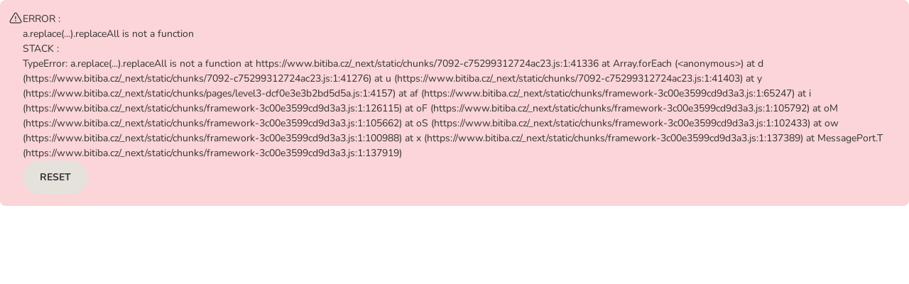

--- FILE ---
content_type: application/javascript; charset=UTF-8
request_url: https://www.bitiba.cz/_next/static/chunks/1461-4fef030ace95bc35.js
body_size: 47739
content:
(self.webpackChunk_N_E=self.webpackChunk_N_E||[]).push([[1461],{95:(e,t,r)=>{"use strict";let n;r.d(t,{Y9:()=>to,Ch:()=>ts});var a,i,o,l,s=r(77832),d=r.n(s);async function c({environment:e,domain:t,locale:r,showCart:n=!0,showCategories:i=!0,showMultilanguage:o=!0,showSearch:l=!0,searchFlyoutOpen:s=!0,correlationId:c,serverLogFn:u=console.error,isNextJS:f=!0,highlightPath:g,axiosInstance:p=d()}){var b;let m=function(e,t){let{domain:r,locale:n}=t,i=encodeURIComponent(r),o=encodeURIComponent(n),l=`/api/v1/header/aggregate/${i}/${o}`;if("undefined"!=typeof window)return`/api/shop-header${l}`;let s=function(e){switch(e){case"prod":return a.PROD;case"beta":return a.BETA;case"dev":return a.DEV;case"release":return a.RELEASE}}(e);return`${s}${l}`}(e,{locale:r,domain:t}),h=(b={showCart:n,showCategories:i,showMultilanguage:o,showSearch:l,searchFlyoutOpen:s,highlightPath:g??null},["showCart","showCategories","showMultilanguage","showSearch","searchFlyoutOpen"].map(e=>`${encodeURIComponent(e)}=${encodeURIComponent(b[e])}`).join("&")),y=`${m}?${h}`,_="catalog-frontend";try{let e=await p.get(y,{headers:{..._&&{"x-caller":_},...c&&{"x-correlation-id":c}}});return function({headerServiceResponse:e,isNextJS:t,highlightPath:r}){return{...e,categories:e.categories?.map(e=>(function e(t,r){function n(t){return t?.map(t=>e(t,r))}return{...t,active:function(e,t){let r=!1;if(t?.startsWith(e)){r=!0;let n=t.split("/");e.split("/").forEach((e,t)=>{e!==n[t]&&(r=!1)})}return r}(t.path,r),children:n(t.children),specials:n(t.specials)}})(e,r))??[],isNextJS:t}}({headerServiceResponse:e.data,highlightPath:g,isNextJS:f})}catch(e){return"undefined"==typeof window&&u(e),{isError:!0}}}function u(e){return e?.domain!==void 0}r(38943),function(){try{var e="undefined"!=typeof window?window:void 0!==r.g?r.g:"undefined"!=typeof globalThis?globalThis:"undefined"!=typeof self?self:{},t=(new e.Error).stack;t&&(e._sentryDebugIds=e._sentryDebugIds||{},e._sentryDebugIds[t]="65d53fae-376b-4134-ac0a-496939d75da3",e._sentryDebugIdIdentifier="sentry-dbid-65d53fae-376b-4134-ac0a-496939d75da3")}catch(e){}}(),!function(){try{var e="undefined"!=typeof window?window:void 0!==r.g?r.g:"undefined"!=typeof globalThis?globalThis:"undefined"!=typeof self?self:{},t=(new e.Error).stack;t&&(e._sentryDebugIds=e._sentryDebugIds||{},e._sentryDebugIds[t]="75669611-52af-42fb-8226-9840cca0a038",e._sentryDebugIdIdentifier="sentry-dbid-75669611-52af-42fb-8226-9840cca0a038")}catch(e){}}(),!function(e){e.DEV="https://shop-header-api-develop.private.zooplus.net",e.PROD="https://shop-header-api.private.zooplus.net",e.RELEASE="https://shop-header-api-release.private.zooplus.net",e.BETA="https://shop-header-api-beta.private.zooplus.net"}(a||(a={})),!function(){try{var e="undefined"!=typeof window?window:void 0!==r.g?r.g:"undefined"!=typeof globalThis?globalThis:"undefined"!=typeof self?self:{},t=(new e.Error).stack;t&&(e._sentryDebugIds=e._sentryDebugIds||{},e._sentryDebugIds[t]="301d8eab-2911-4aff-a094-59b35aaa7e98",e._sentryDebugIdIdentifier="sentry-dbid-301d8eab-2911-4aff-a094-59b35aaa7e98")}catch(e){}}(),!function(){try{var e="undefined"!=typeof window?window:void 0!==r.g?r.g:"undefined"!=typeof globalThis?globalThis:"undefined"!=typeof self?self:{},t=(new e.Error).stack;t&&(e._sentryDebugIds=e._sentryDebugIds||{},e._sentryDebugIds[t]="ade68bde-e807-4a82-bdd1-2ce9ef7e95cc",e._sentryDebugIdIdentifier="sentry-dbid-ade68bde-e807-4a82-bdd1-2ce9ef7e95cc")}catch(e){}}();var f="undefined"!=typeof globalThis?globalThis:"undefined"!=typeof window?window:void 0!==r.g?r.g:"undefined"!=typeof self?self:{};function g(e){return e&&e.__esModule&&Object.prototype.hasOwnProperty.call(e,"default")?e.default:e}!function(){try{var e="undefined"!=typeof window?window:void 0!==r.g?r.g:"undefined"!=typeof globalThis?globalThis:"undefined"!=typeof self?self:{},t=(new e.Error).stack;t&&(e._sentryDebugIds=e._sentryDebugIds||{},e._sentryDebugIds[t]="0d13c8c8-1a17-4996-83f2-a0e737a10120",e._sentryDebugIdIdentifier="sentry-dbid-0d13c8c8-1a17-4996-83f2-a0e737a10120")}catch(e){}}();var p={exports:{}};!function(){try{var e="undefined"!=typeof window?window:void 0!==r.g?r.g:"undefined"!=typeof globalThis?globalThis:"undefined"!=typeof self?self:{},t=(new e.Error).stack;t&&(e._sentryDebugIds=e._sentryDebugIds||{},e._sentryDebugIds[t]="844f9485-e4bf-4ec0-8ece-c0cab5094803",e._sentryDebugIdIdentifier="sentry-dbid-844f9485-e4bf-4ec0-8ece-c0cab5094803")}catch(e){}}(),function(e){var t={}.hasOwnProperty;function r(){for(var e="",a=0;a<arguments.length;a++){var i=arguments[a];i&&(e=n(e,function(e){if("string"==typeof e||"number"==typeof e)return e;if("object"!=typeof e)return"";if(Array.isArray(e))return r.apply(null,e);if(e.toString!==Object.prototype.toString&&!e.toString.toString().includes("[native code]"))return e.toString();var a="";for(var i in e)t.call(e,i)&&e[i]&&(a=n(a,i));return a}(i)))}return e}function n(e,t){return t?e?e+" "+t:e+t:e}e.exports?(r.default=r,e.exports=r):window.classNames=r}(p);var b=g(p.exports),m=r(53239);!function(){try{var e="undefined"!=typeof window?window:void 0!==r.g?r.g:"undefined"!=typeof globalThis?globalThis:"undefined"!=typeof self?self:{},t=(new e.Error).stack;t&&(e._sentryDebugIds=e._sentryDebugIds||{},e._sentryDebugIds[t]="3a8253ef-783e-4e44-bf34-511588c890cd",e._sentryDebugIdIdentifier="sentry-dbid-3a8253ef-783e-4e44-bf34-511588c890cd")}catch(e){}}();var h={wrapper:"App-module_wrapper__U3-8a",header:"App-module_header__eCgGj",middleBarWrapper:"App-module_middleBarWrapper__GFWf-",topBarWrapper:"App-module_topBarWrapper__1qiXv",lowerBarWrapper:"App-module_lowerBarWrapper__-XXta"},y=r(91650),_=r(89351);!function(){try{var e="undefined"!=typeof window?window:void 0!==r.g?r.g:"undefined"!=typeof globalThis?globalThis:"undefined"!=typeof self?self:{},t=(new e.Error).stack;t&&(e._sentryDebugIds=e._sentryDebugIds||{},e._sentryDebugIds[t]="ca94f42e-f88b-4290-9ff6-1162ea349041",e._sentryDebugIdIdentifier="sentry-dbid-ca94f42e-f88b-4290-9ff6-1162ea349041")}catch(e){}}();let v={multilanguage:!1,availableLanguages:[],bonuspointsAvailable:!0,helpLink:"",translations:new Map,showSearch:!0,showCategories:!0,isArtificialCategoriesEnabled:!1,categories:[],showCart:!0,bundle:"zooplus",brand:"zooplus",mediaServerV2URL:"",cart:{summary:{articleCount:0}},securityIconsHTML:null,locale:"de-DE",domain:"",translationsLocale:"",hoppsSuggestionsUrl:"",vendorAssetsURL:"",isNextJS:!1,siteId:-1,originalHost:"",isLoggedIn:!1,customerStatusLoaded:!1,customerId:-1,isError:!1,searchFlyoutSponsoredTagEnabled:!1,backendHeaderVersion:"",shippingInfoLink:"",zooClubComponentEnabled:!1},w=(0,m.createContext)(v);!function(){try{var e="undefined"!=typeof window?window:void 0!==r.g?r.g:"undefined"!=typeof globalThis?globalThis:"undefined"!=typeof self?self:{},t=(new e.Error).stack;t&&(e._sentryDebugIds=e._sentryDebugIds||{},e._sentryDebugIds[t]="9248975c-ed24-45b4-a09b-fc5ea1528c76",e._sentryDebugIdIdentifier="sentry-dbid-9248975c-ed24-45b4-a09b-fc5ea1528c76")}catch(e){}}(),function(e){e.NORMAL="NORMAL",e.ANIMAL="ANIMAL",e.BRANDS="BRANDS",e.OFFERS="OFFERS",e.SPECIAL_OFFERS="SPECIAL_OFFERS",e.TRIAL_OFFERS="TRIAL_OFFERS",e.NEW_PRODUCTS="NEW_PRODUCTS",e.OUTLET="OUTLET"}(i||(i={}));var I=r(25675);function A(e){let t=[i.SPECIAL_OFFERS,i.NEW_PRODUCTS,i.TRIAL_OFFERS,i.OUTLET];return!!e.type&&t.includes(e.type)}function x(e){return e.split(" ").map(e=>e.replace(" ","-")).join("-")}!function(){try{var e="undefined"!=typeof window?window:void 0!==r.g?r.g:"undefined"!=typeof globalThis?globalThis:"undefined"!=typeof self?self:{},t=(new e.Error).stack;t&&(e._sentryDebugIds=e._sentryDebugIds||{},e._sentryDebugIds[t]="350e1246-b982-451c-995b-22e02e816491",e._sentryDebugIdIdentifier="sentry-dbid-350e1246-b982-451c-995b-22e02e816491")}catch(e){}}(),!function(){try{var e="undefined"!=typeof window?window:void 0!==r.g?r.g:"undefined"!=typeof globalThis?globalThis:"undefined"!=typeof self?self:{},t=(new e.Error).stack;t&&(e._sentryDebugIds=e._sentryDebugIds||{},e._sentryDebugIds[t]="85d5df9b-9751-4bb3-9176-6c5084232261",e._sentryDebugIdIdentifier="sentry-dbid-85d5df9b-9751-4bb3-9176-6c5084232261")}catch(e){}}();var k={link:"Link-module_link__YlJQl",linkPadding:"Link-module_linkPadding__TXDsZ",linkHeading:"Link-module_linkHeading__wC4Ql",linkNoWrap:"Link-module_linkNoWrap__c4gOu",linkEllipsis:"Link-module_linkEllipsis__cA2Mm",linkBold:"Link-module_linkBold__QueFc",linkPrimary:"Link-module_linkPrimary__Qmp2o",linkNeutral:"Link-module_linkNeutral__Z4hHs",linkOffer:"Link-module_linkOffer__Caogg"};!function(){try{var e="undefined"!=typeof window?window:void 0!==r.g?r.g:"undefined"!=typeof globalThis?globalThis:"undefined"!=typeof self?self:{},t=(new e.Error).stack;t&&(e._sentryDebugIds=e._sentryDebugIds||{},e._sentryDebugIds[t]="90537e65-8e40-47d3-84b6-67f0c65785d2",e._sentryDebugIdIdentifier="sentry-dbid-90537e65-8e40-47d3-84b6-67f0c65785d2")}catch(e){}}(),function(e){e.OFFER="offer",e.PRIMARY="primary",e.NEUTRAL="neutral"}(o||(o={}));let E=({children:e,bold:t=!0,heading:r,ellipsis:n,noWrap:a,linkType:i=o.PRIMARY,withPadding:l=!0,href:s,dataZta:d,className:c,...u})=>m.createElement("a",{href:s,"data-zta":d,"data-link-type":i,className:b(c,k.link,{[k.linkPadding]:l,[k.linkNoWrap]:a,[k.linkEllipsis]:n,[k.linkBold]:t,[k.linkHeading]:r,[k.linkPrimary]:i===o.PRIMARY,[k.linkOffer]:i===o.OFFER,[k.linkNeutral]:i===o.NEUTRAL}),...u},e);!function(){try{var e="undefined"!=typeof window?window:void 0!==r.g?r.g:"undefined"!=typeof globalThis?globalThis:"undefined"!=typeof self?self:{},t=(new e.Error).stack;t&&(e._sentryDebugIds=e._sentryDebugIds||{},e._sentryDebugIds[t]="08704d60-cebf-48c3-9f99-f5796bc4c1fe",e._sentryDebugIdIdentifier="sentry-dbid-08704d60-cebf-48c3-9f99-f5796bc4c1fe")}catch(e){}}();var j={flyOut:"CategoryFlyout-module_flyOut__Xdpq-",flyOutContainer:"CategoryFlyout-module_flyOutContainer__1U2xm",scrollBox:"CategoryFlyout-module_scrollBox__yhLiZ",animalflyout:"CategoryFlyout-module_animalflyout__nNwrK",animalPanel:"CategoryFlyout-module_animalPanel__JltCJ",animalPanelGroup:"CategoryFlyout-module_animalPanelGroup__JbfRh",animalPanelV2:"CategoryFlyout-module_animalPanelV2__zX02Y",flyOutHeader:"CategoryFlyout-module_flyOutHeader__UhZLX",groupHeader:"CategoryFlyout-module_groupHeader__jMQDY",groupLargeItem:"CategoryFlyout-module_groupLargeItem__AeRsK",groupItem:"CategoryFlyout-module_groupItem__7LV7J",groupFooter:"CategoryFlyout-module_groupFooter__f1k0v",subSpecialOffers:"CategoryFlyout-module_subSpecialOffers__JFGjC",groupItemHidden:"CategoryFlyout-module_groupItemHidden__D2k37",nonBoldSpecialsText:"CategoryFlyout-module_nonBoldSpecialsText__Bjnh2",specialsText:"CategoryFlyout-module_specialsText__q9zqZ",topBrandsPanel:"CategoryFlyout-module_topBrandsPanel__GkgJu"};!function(){try{var e="undefined"!=typeof window?window:void 0!==r.g?r.g:"undefined"!=typeof globalThis?globalThis:"undefined"!=typeof self?self:{},t=(new e.Error).stack;t&&(e._sentryDebugIds=e._sentryDebugIds||{},e._sentryDebugIds[t]="a2e5acb4-330f-43c0-8932-0190f0e1697e",e._sentryDebugIdIdentifier="sentry-dbid-a2e5acb4-330f-43c0-8932-0190f0e1697e")}catch(e){}}();let T=({category:e})=>{let{path:t,children:r,specials:n,title:a}=e,i=[],l=[],{translations:s}=(0,m.useContext)(w),d=s.get("shop.header.categories.title.link");return r?.forEach(e=>{e.children?.length?i.push(e):l.push(e)}),m.createElement("div",{className:b(j.animalflyout,j.scrollBox)},m.createElement("div",{className:j.flyOutHeader},m.createElement(I.M,{href:t,"data-link-type":o.PRIMARY,"data-zta":"category-flyout-animal-level2-link"},d," ",a)),m.createElement("div",{className:j.animalPanel},i?.map((e,t)=>m.createElement("ul",{id:`header-category-flyout-animal-level4-links-${x(a)}-${t}-${x(e.title)}`,className:j.animalPanelGroup,key:e.title},m.createElement("li",{className:j.groupHeader},m.createElement(I.M,{variant:o.NEUTRAL,"data-link-type":o.NEUTRAL,"data-zta":"category-flyout-animal-group-header",href:e.path},e.title)),e.children?.map(e=>m.createElement("li",{key:e.title,className:j.groupItem},m.createElement(I.M,{variant:e.highlighted?"danger":o.NEUTRAL,"data-link-type":e.highlighted?o.OFFER:o.NEUTRAL,className:b({[j.nonBoldSpecialsText]:e.highlighted}),"data-zta":"category-flyout-animal-level4-link",href:e.path},e.title))),m.createElement("li",{className:j.groupFooter},m.createElement(I.M,{"data-link-type":o.PRIMARY,"data-zta":"category-flyout-animal-group-footer",href:e.path},s.get("shop.header.categories.all.products.link"))))),m.createElement("ul",{className:j.animalPanelGroup,id:`header-category-flyout-animal-level3-links-${x(a)}`},l?.map(e=>m.createElement("li",{key:e.title,className:j.groupLargeItem},m.createElement(I.M,{variant:e.highlighted?"danger":o.NEUTRAL,"data-link-type":e.highlighted?o.OFFER:o.NEUTRAL,className:b({[j.nonBoldSpecialsText]:e.highlighted}),"data-zta":"category-flyout-animal-level3-link",href:e.path},e.title)))),m.createElement("ul",{className:j.animalPanelGroup,id:`header-category-flyout-animal-special-offer-links-${x(a)}`},n?.map(e=>m.createElement("li",{key:e.title,className:j.groupLargeItem},m.createElement(I.M,{className:j.nonBoldSpecialsText,variant:"danger","data-link-type":o.OFFER,"data-zta":"category-flyout-animal-special-offer-link",href:e.path},e.title))))))};!function(){try{var e="undefined"!=typeof window?window:void 0!==r.g?r.g:"undefined"!=typeof globalThis?globalThis:"undefined"!=typeof self?self:{},t=(new e.Error).stack;t&&(e._sentryDebugIds=e._sentryDebugIds||{},e._sentryDebugIds[t]="6ff3c266-29ec-4476-923c-60f732a2021c",e._sentryDebugIdIdentifier="sentry-dbid-6ff3c266-29ec-4476-923c-60f732a2021c")}catch(e){}}();var D={iconNeutralDark:"Icon-module_iconNeutralDark__X-yT9",iconWhite:"Icon-module_iconWhite__pK7kR",iconPrimary:"Icon-module_iconPrimary__cvtkN",iconSecondary:"Icon-module_iconSecondary__D5haO",iconAligned:"Icon-module_iconAligned__Lkgdz",iconError:"Icon-module_iconError__hcwKH"};function N({Icon:e,color:t,className:r,aligned:n,...a}){return m.createElement(e,{className:b(r,{[D.iconWhite]:"white"===t,[D.iconNeutralDark]:"neutralDark"===t,[D.iconPrimary]:"primary"===t,[D.iconSecondary]:"secondary"===t,[D.iconError]:"error"===t,[D.iconAligned]:n}),...a})}!function(){try{var e="undefined"!=typeof window?window:void 0!==r.g?r.g:"undefined"!=typeof globalThis?globalThis:"undefined"!=typeof self?self:{},t=(new e.Error).stack;t&&(e._sentryDebugIds=e._sentryDebugIds||{},e._sentryDebugIds[t]="44f56acb-eefc-4551-bcab-3749303b3da3",e._sentryDebugIdIdentifier="sentry-dbid-44f56acb-eefc-4551-bcab-3749303b3da3")}catch(e){}}(),function(){try{var e="undefined"!=typeof window?window:void 0!==r.g?r.g:"undefined"!=typeof globalThis?globalThis:"undefined"!=typeof self?self:{},t=(new e.Error).stack;t&&(e._sentryDebugIds=e._sentryDebugIds||{},e._sentryDebugIds[t]="f5f333fa-4c58-4d25-ab8c-24e247400b4b",e._sentryDebugIdIdentifier="sentry-dbid-f5f333fa-4c58-4d25-ab8c-24e247400b4b")}catch(e){}}();let S=({categories:e})=>{let[t,r]=(0,m.useState)(!1),{translations:n}=(0,m.useContext)(w),a={showMore:n.get("general.show-more"),showLess:n.get("general.show-less")};return m.createElement(m.Fragment,null,e.map((e,r)=>{let n=A(e);return m.createElement("li",{key:e.title,className:b(j.groupItem,{[j.groupItemHidden]:r>=6&&!t})},m.createElement(I.M,{variant:n?"danger":o.NEUTRAL,"data-link-type":n?o.OFFER:o.NEUTRAL,className:b({[j.nonBoldSpecialsText]:n},j.subSpecialOffers),"data-zta":"category-flyout-animal-level4-link","aria-hidden":r>=6&&!t,"aria-label":"group-item",href:e.path},e.title))}),e.length>6&&m.createElement("li",{className:j.groupFooter},m.createElement(I.M,{onClick:()=>{r(!t)},iconRight:()=>m.createElement(N,{color:"primary",Icon:t?y.Ibf:y.dgN,"aria-label":t?a.showMore:a.showLess})},t?a.showLess:a.showMore)))};function z({category:e}){let{translations:t}=(0,m.useContext)(w),r=t.get("shop.header.categories.title.link"),{children:n=[],specials:a=[],title:l,path:s}=e,d=[...n,...a],c=x(l);return m.createElement("div",{className:b(j.animalflyout,j.scrollBox),"data-zta":`category-flyout-v2-animal-${c}`},m.createElement("div",{className:j.flyOutHeader},m.createElement(I.M,{href:s,"data-link-type":o.PRIMARY,"data-zta":`category-flyout-${c}-level2-link`},r," ",l)),m.createElement("div",{className:j.animalPanelV2},d.map(e=>{let{children:t=[],specials:r=[]}=e,a=[...t,...r],s=a.length>0,d=A(e);return m.createElement("ul",{id:function({type:e,level:t,title:r,index:n,parentTitle:a}){let o="header-category-flyout-animal";return e===i.SPECIAL_OFFERS?`${o}-special-offer-links-${x(r)}`:void 0!==n&&void 0!==a?`${o}-level4-links-${x(a)}-${n}-${x(r)}`:`${o}-level${t}-links-${x(r)}`}({parentTitle:l,type:e.type,level:e.level,index:n.findIndex(t=>t.extId===e.extId),title:e.title}),className:j.animalPanelGroup,key:e.path},m.createElement("li",{className:j.groupHeader},m.createElement(I.M,{variant:d?"danger":o.NEUTRAL,"data-link-type":d?o.OFFER:o.NEUTRAL,className:b({[j.nonBoldSpecialsText]:d&&!s}),"data-zta":"category-flyout-animal-group-header","aria-label":"group-header",href:e.path},e.title)),s&&m.createElement(S,{categories:a}))})))}!function(){try{var e="undefined"!=typeof window?window:void 0!==r.g?r.g:"undefined"!=typeof globalThis?globalThis:"undefined"!=typeof self?self:{},t=(new e.Error).stack;t&&(e._sentryDebugIds=e._sentryDebugIds||{},e._sentryDebugIds[t]="33df723a-ec84-4f64-824b-ae19c760c2f9",e._sentryDebugIdIdentifier="sentry-dbid-33df723a-ec84-4f64-824b-ae19c760c2f9")}catch(e){}}(),function(){try{var e="undefined"!=typeof window?window:void 0!==r.g?r.g:"undefined"!=typeof globalThis?globalThis:"undefined"!=typeof self?self:{},t=(new e.Error).stack;t&&(e._sentryDebugIds=e._sentryDebugIds||{},e._sentryDebugIds[t]="fa52c88e-e65c-4ca2-ac2e-9e2576acd72a",e._sentryDebugIdIdentifier="sentry-dbid-fa52c88e-e65c-4ca2-ac2e-9e2576acd72a")}catch(e){}}();let L=({category:e})=>{let{title:t,path:r,children:n,specials:a}=e,{translations:i}=(0,m.useContext)(w),l=i.get("shop.header.categories.title.link");return m.createElement("div",{className:b(j.animalflyout,j.scrollBox)},m.createElement("div",{className:j.flyOutHeader},m.createElement(I.M,{href:r,"data-link-type":o.PRIMARY,"data-zta":"category-flyout-specialOffers-level2-link"},l," ",t)),m.createElement("div",{className:b(j.animalPanel)},m.createElement("ul",{className:j.animalPanelGroup,id:"header-category-flyout-specialOffer-level3-links"},n?.map(e=>m.createElement("li",{key:e.title,className:j.groupLargeItem},m.createElement(I.M,{variant:e.highlighted?"danger":o.NEUTRAL,"data-link-type":e.highlighted?o.OFFER:o.NEUTRAL,className:j.specialsText,"data-zta":"category-flyout-specialOffer-level3-link",href:e.path},e.title)))),m.createElement("ul",{className:j.animalPanelGroup,id:"header-category-flyout-specialOffer-offer-link"},a?.map(e=>{let t=A(e);return m.createElement("li",{key:e.title,className:j.groupLargeItem},m.createElement(I.M,{variant:t?"danger":o.NEUTRAL,"data-link-type":t?o.OFFER:o.NEUTRAL,className:b({[j.nonBoldSpecialsText]:t}),"data-zta":"category-flyout-specialOffer-offer-link",href:e.path},e.title))}))))};!function(){try{var e="undefined"!=typeof window?window:void 0!==r.g?r.g:"undefined"!=typeof globalThis?globalThis:"undefined"!=typeof self?self:{},t=(new e.Error).stack;t&&(e._sentryDebugIds=e._sentryDebugIds||{},e._sentryDebugIds[t]="4b7675f3-d2ca-4687-8a5a-3d2a6962598c",e._sentryDebugIdIdentifier="sentry-dbid-4b7675f3-d2ca-4687-8a5a-3d2a6962598c")}catch(e){}}();let B=({category:e})=>{let{title:t,path:r,children:n}=e,{translations:a}=(0,m.useContext)(w),i=a.get("shop.header.categories.title.link");return m.createElement("div",{className:j.scrollBox},m.createElement("div",{className:j.flyOutHeader},m.createElement(I.M,{href:r,"data-link-type":o.PRIMARY,"data-zta":"category-flyout-topBrands-level2-link"},i," ",t)),m.createElement("ul",{id:"header-category-flyout-topBrands-level3-links",className:j.topBrandsPanel},n?.map(e=>m.createElement("li",{key:e.title,className:j.groupItem},m.createElement(I.M,{"data-zta":"category-flyout-topBrands-level3-link",key:e.title,href:e.path,"data-link-type":o.NEUTRAL,variant:o.NEUTRAL},e.title)))))};function C(e){let{isArtificialCategoriesEnabled:t}=(0,m.useContext)(w),{category:r,show:n,forwardedRef:a,onMouseEnter:o,onMouseLeave:l}=e,{type:s}=r,d=(0,m.useCallback)(()=>new Promise(e=>{setImmediate(()=>{a&&e(a.current.contains(document.activeElement)),e(!1)})}),[a]),c=(0,m.useCallback)(async()=>{let{onBlurFirst:t}=e;await d()||t()},[d,e]),u=(0,m.useCallback)(async()=>{let{onBlurLast:t}=e;await d()||t()},[d,e]),f=(0,m.useCallback)(t=>{let{onBlurFirst:r}=e;"Escape"===t.key&&r()},[e]);return(0,m.useEffect)(()=>{if(a){let e=a.current.querySelectorAll("a");if(e){let t=e[0],r=e[e.length-1];n?(t.addEventListener("focusout",()=>c),r.addEventListener("focusout",()=>u),document.addEventListener("keyup",f)):(t.removeEventListener("focusout",()=>c),r.removeEventListener("focusout",()=>u),document.removeEventListener("keyup",f))}}},[a,c,u,f,n]),m.createElement(_._,{variant:"default",className:j.flyOut,ref:a,onMouseEnter:o,onMouseLeave:l,id:"header-category-flyout",style:{"--header-category-flyout-display-flag":`${n?"block":"none"}`}},m.createElement("div",{className:j.flyOutContainer},(s===i.ANIMAL||s===i.NORMAL)&&m.createElement(m.Fragment,null,t?m.createElement(z,{category:r}):m.createElement(T,{category:r})),s===i.BRANDS&&m.createElement(B,{category:r}),(s===i.OFFERS||s===i.OUTLET)&&m.createElement(L,{category:r})))}!function(){try{var e="undefined"!=typeof window?window:void 0!==r.g?r.g:"undefined"!=typeof globalThis?globalThis:"undefined"!=typeof self?self:{},t=(new e.Error).stack;t&&(e._sentryDebugIds=e._sentryDebugIds||{},e._sentryDebugIds[t]="002bdac7-8f03-438d-aa22-33322bfec2f1",e._sentryDebugIdIdentifier="sentry-dbid-002bdac7-8f03-438d-aa22-33322bfec2f1")}catch(e){}}();var O=(0,m.forwardRef)((e,t)=>{let{category:r,show:n,onMouseEnter:a,onMouseLeave:i,onBlurLast:o,onBlurFirst:l}=e;return m.createElement(C,{category:r,forwardedRef:t,onBlurFirst:l,onBlurLast:o,onMouseEnter:a,onMouseLeave:i,show:n})}),M=r(37034);!function(){try{var e="undefined"!=typeof window?window:void 0!==r.g?r.g:"undefined"!=typeof globalThis?globalThis:"undefined"!=typeof self?self:{},t=(new e.Error).stack;t&&(e._sentryDebugIds=e._sentryDebugIds||{},e._sentryDebugIds[t]="9a71ea30-9151-4842-bfed-d075fea045a8",e._sentryDebugIdIdentifier="sentry-dbid-9a71ea30-9151-4842-bfed-d075fea045a8")}catch(e){}}();var R={darkOverlay:"DarkOverlay-module_darkOverlay__Eikqe",darkOverlayShow:"DarkOverlay-module_darkOverlayShow__duASa"};!function(){try{var e="undefined"!=typeof window?window:void 0!==r.g?r.g:"undefined"!=typeof globalThis?globalThis:"undefined"!=typeof self?self:{},t=(new e.Error).stack;t&&(e._sentryDebugIds=e._sentryDebugIds||{},e._sentryDebugIds[t]="efe21315-d1e6-4785-ad30-dd8e80811a9c",e._sentryDebugIdIdentifier="sentry-dbid-efe21315-d1e6-4785-ad30-dd8e80811a9c")}catch(e){}}();let P=({show:e})=>{let[t,r]=(0,m.useState)(null);return((0,m.useEffect)(()=>{let e=document.querySelector("#portal-header-flyout")??document.createElement("div");return e.id="portal-header-flyout",document.body.appendChild(e),r(e),()=>{e&&document.body.removeChild(e)}},[]),t)?(0,M.createPortal)(m.createElement("div",{"data-zta":"shop-header-dark-overlay","data-show":e,className:b(R.darkOverlay,{[R.darkOverlayShow]:e})}),t):null};!function(){try{var e="undefined"!=typeof window?window:void 0!==r.g?r.g:"undefined"!=typeof globalThis?globalThis:"undefined"!=typeof self?self:{},t=(new e.Error).stack;t&&(e._sentryDebugIds=e._sentryDebugIds||{},e._sentryDebugIds[t]="53c43963-bd27-4ec2-8ea4-7488b4eed518",e._sentryDebugIdIdentifier="sentry-dbid-53c43963-bd27-4ec2-8ea4-7488b4eed518")}catch(e){}}();var F={accessibleText:"LowerBar-module_accessibleText__V0GIb",desktopEmptyNav:"LowerBar-module_desktopEmptyNav__Tw8sL",desktopNavigation:"LowerBar-module_desktopNavigation__MdhQd",categoryBar:"LowerBar-module_categoryBar__dXzFm",categoryItem:"LowerBar-module_categoryItem__7VJFf",categoryItemButton:"LowerBar-module_categoryItemButton__2DLKk",categoryItemLink:"LowerBar-module_categoryItemLink__LrwyE",categoryItemLinkActive:"LowerBar-module_categoryItemLinkActive__DEyAY",categorySlider:"LowerBar-module_categorySlider__FXWRE"};function $(){let{categories:e,showCategories:t,translations:r}=(0,m.useContext)(w),n=r.get("shop.header.main.navigation.category.accessible.button.label"),a=null,i=null,[o,l]=(0,m.useState)(new Map(e.map((e,t)=>[t,{node:m.createRef(),menu:m.createRef(),show:!1}]))),s=!!Array.from(o.values()).find(e=>!0===e.show),d=(t,r=()=>{})=>{null!==i&&clearTimeout(i),a=setTimeout(()=>{l(new Map(e.map((e,r)=>[r,{node:m.createRef(),menu:m.createRef(),show:t===r}]))),r()},150)},c=()=>{null!==i&&clearTimeout(i)},u=()=>{null!==a&&clearTimeout(a),i=setTimeout(()=>{l(new Map(e.map((e,t)=>[t,{node:m.createRef(),menu:m.createRef(),show:!1}])))},300)},f=e=>{d(e,()=>{let t=o.get(e);if(!t)return;let{node:r}=t;if(r.current){let e=r.current.querySelector("a");e&&e.focus()}})},g=(t=()=>{})=>{l(new Map(e.map((e,t)=>[t,{node:m.createRef(),menu:m.createRef(),show:!1}]))),t()},p=(e=0,t="a")=>{g(()=>{let r=o.get(e);if(!r)return null;let{menu:n}=r;if(n.current){let e=n.current.querySelector(t);e&&e.focus()}})};return t?m.createElement("nav",null,m.createElement(_._,{variant:"default",className:F.desktopNavigation,"data-zta":"lower-bar",id:"header-category-links","aria-label":r.get("shop.header.main.navigation.title")},m.createElement("div",{"data-zta":"lower-bar-category-slider",className:F.categorySlider},m.createElement("ul",{className:F.categoryBar,"data-zta":"lower-bar-categories"},e.map((e,t)=>{let r=o.get(t);if(!r)return null;let{title:a,path:i}=e,{show:l,menu:s}=r;return m.createElement("li",{className:F.categoryItem,"data-zta":"lower-bar-category-item",key:a,ref:s,onMouseEnter:()=>d(t),onMouseLeave:u},m.createElement("a",{className:b(F.categoryItemLink,{[F.categoryItemLinkActive]:e.active}),"data-zta":"lower-bar-category-item-link",href:i},a),m.createElement("button",{"aria-expanded":l,"aria-labelledby":`category-button-label-${a}`,className:F.categoryItemButton,"data-zta":"lower-bar-category-item-btn",onClick:()=>f(t),type:"button"},m.createElement(N,{Icon:y.dgN,width:"18",height:"18",viewBox:"3 3 18 18","aria-labelledby":`category-button-label-${a}`,color:"neutralDark"}),m.createElement("div",{className:F.accessibleText,id:`category-button-label-${a}`},`${n}: ${a}`)))}))),e.map((e,t)=>{let{node:r,show:n}=o.get(t);return m.createElement(O,{key:e.title,ref:r,show:n,category:e,onMouseEnter:c,onMouseLeave:u,onBlurFirst:()=>{p(t,"button")},onBlurLast:()=>{t===o.size-1?g():p(t+1,"a")}})}),m.createElement(P,{show:s}))):m.createElement("div",{"data-zta":"lower-bar-empty",className:F.desktopEmptyNav})}!function(){try{var e="undefined"!=typeof window?window:void 0!==r.g?r.g:"undefined"!=typeof globalThis?globalThis:"undefined"!=typeof self?self:{},t=(new e.Error).stack;t&&(e._sentryDebugIds=e._sentryDebugIds||{},e._sentryDebugIds[t]="b153487c-1389-4ce3-853a-5d084d3b7b8e",e._sentryDebugIdIdentifier="sentry-dbid-b153487c-1389-4ce3-853a-5d084d3b7b8e")}catch(e){}}(),!function(){try{var e="undefined"!=typeof window?window:void 0!==r.g?r.g:"undefined"!=typeof globalThis?globalThis:"undefined"!=typeof self?self:{},t=(new e.Error).stack;t&&(e._sentryDebugIds=e._sentryDebugIds||{},e._sentryDebugIds[t]="fcaac0d9-54e8-4c61-9b03-a1c23d579d07",e._sentryDebugIdIdentifier="sentry-dbid-fcaac0d9-54e8-4c61-9b03-a1c23d579d07")}catch(e){}}();let W="burger-panel-portal-container",U={zooplus:"z-brand-theme-2024-zooplus",bitiba:"z-brand-theme-2024-bitiba"};function H(e,t){return(H=Object.setPrototypeOf?Object.setPrototypeOf.bind():function(e,t){return e.__proto__=t,e})(e,t)}!function(){try{var e="undefined"!=typeof window?window:void 0!==r.g?r.g:"undefined"!=typeof globalThis?globalThis:"undefined"!=typeof self?self:{},t=(new e.Error).stack;t&&(e._sentryDebugIds=e._sentryDebugIds||{},e._sentryDebugIds[t]="c4dba02d-6d8c-472f-979e-e485e6dc0549",e._sentryDebugIdIdentifier="sentry-dbid-c4dba02d-6d8c-472f-979e-e485e6dc0549")}catch(e){}}(),function(){try{var e="undefined"!=typeof window?window:void 0!==r.g?r.g:"undefined"!=typeof globalThis?globalThis:"undefined"!=typeof self?self:{},t=(new e.Error).stack;t&&(e._sentryDebugIds=e._sentryDebugIds||{},e._sentryDebugIds[t]="21c27f40-26a5-4020-95c7-e25208366ef1",e._sentryDebugIdIdentifier="sentry-dbid-21c27f40-26a5-4020-95c7-e25208366ef1")}catch(e){}}(),!function(){try{var e="undefined"!=typeof window?window:void 0!==r.g?r.g:"undefined"!=typeof globalThis?globalThis:"undefined"!=typeof self?self:{},t=(new e.Error).stack;t&&(e._sentryDebugIds=e._sentryDebugIds||{},e._sentryDebugIds[t]="fe4a4ef9-e8ca-441f-b5e4-ef4e2473f7cb",e._sentryDebugIdIdentifier="sentry-dbid-fe4a4ef9-e8ca-441f-b5e4-ef4e2473f7cb")}catch(e){}}();var q={error:null},V=function(e){function t(){for(var t,r=arguments.length,n=Array(r),a=0;a<r;a++)n[a]=arguments[a];return(t=e.call.apply(e,[this].concat(n))||this).state=q,t.resetErrorBoundary=function(){for(var e,r=arguments.length,n=Array(r),a=0;a<r;a++)n[a]=arguments[a];null==t.props.onReset||(e=t.props).onReset.apply(e,n),t.reset()},t}t.prototype=Object.create(e.prototype),t.prototype.constructor=t,H(t,e),t.getDerivedStateFromError=function(e){return{error:e}};var r=t.prototype;return r.reset=function(){this.setState(q)},r.componentDidCatch=function(e,t){var r,n;null==(r=(n=this.props).onError)||r.call(n,e,t)},r.componentDidUpdate=function(e,t){var r,n,a,i,o=this.state.error,l=this.props.resetKeys;null!==o&&null!==t.error&&(void 0===(r=e.resetKeys)&&(r=[]),void 0===(n=l)&&(n=[]),r.length!==n.length||r.some(function(e,t){return!Object.is(e,n[t])}))&&(null==(a=(i=this.props).onResetKeysChange)||a.call(i,e.resetKeys,l),this.reset())},r.render=function(){var e=this.state.error,t=this.props,r=t.fallbackRender,n=t.FallbackComponent,a=t.fallback;if(null!==e){var i={error:e,resetErrorBoundary:this.resetErrorBoundary};if(m.isValidElement(a))return a;if("function"==typeof r)return r(i);if(n)return m.createElement(n,i);else throw Error("react-error-boundary requires either a fallback, fallbackRender, or FallbackComponent prop")}return this.props.children},t}(m.Component),G=r(55487),K=r(35414),Y=r(23727);!function(){try{var e="undefined"!=typeof window?window:void 0!==r.g?r.g:"undefined"!=typeof globalThis?globalThis:"undefined"!=typeof self?self:{},t=(new e.Error).stack;t&&(e._sentryDebugIds=e._sentryDebugIds||{},e._sentryDebugIds[t]="24a6b08a-9bd2-44ce-af03-35c1ad6f531f",e._sentryDebugIdIdentifier="sentry-dbid-24a6b08a-9bd2-44ce-af03-35c1ad6f531f")}catch(e){}}();let J=()=>{n=new G.YZ(new K.y({environment:Y.env.REACT_APP_STAGE??"prod",release:"3.38.0",dsn:"https://3d1329337ecc4281931bb5fcf7c3d5e2@sentry.io/5180738",sampleRate:1}))},Z=()=>n;!function(){try{var e="undefined"!=typeof window?window:void 0!==r.g?r.g:"undefined"!=typeof globalThis?globalThis:"undefined"!=typeof self?self:{},t=(new e.Error).stack;t&&(e._sentryDebugIds=e._sentryDebugIds||{},e._sentryDebugIds[t]="53a644d4-b2a8-4fd6-987e-f0fa9a86c65e",e._sentryDebugIdIdentifier="sentry-dbid-53a644d4-b2a8-4fd6-987e-f0fa9a86c65e")}catch(e){}}();let Q=({children:e})=>m.createElement(V,{fallbackRender:()=>m.createElement("div",null),onError:e=>Z()?.captureException(e)},e);var X=r(18908),ee=r(29726),et=r(84537);!function(){try{var e="undefined"!=typeof window?window:void 0!==r.g?r.g:"undefined"!=typeof globalThis?globalThis:"undefined"!=typeof self?self:{},t=(new e.Error).stack;t&&(e._sentryDebugIds=e._sentryDebugIds||{},e._sentryDebugIds[t]="24060737-640b-4723-a106-2f2d168baaec",e._sentryDebugIdIdentifier="sentry-dbid-24060737-640b-4723-a106-2f2d168baaec")}catch(e){}}();var er={cartButton:"CartNavButton-module_cartButton__RLTLG",cartCounter:"CartNavButton-module_cartCounter__g2rKl",cartAnchorButton:"CartNavButton-module_cartAnchorButton__ug01i"};!function(){try{var e="undefined"!=typeof window?window:void 0!==r.g?r.g:"undefined"!=typeof globalThis?globalThis:"undefined"!=typeof self?self:{},t=(new e.Error).stack;t&&(e._sentryDebugIds=e._sentryDebugIds||{},e._sentryDebugIds[t]="a1d396e9-0668-473f-903f-db4727bfa112",e._sentryDebugIdIdentifier="sentry-dbid-a1d396e9-0668-473f-903f-db4727bfa112")}catch(e){}}();let en="/checkout/cart",ea=()=>{window.location.assign(en)},ei=({cartCount:e})=>m.createElement(m.Fragment,null,e>0&&m.createElement(X.h,{amount:e,"data-zta":"header-cart-nav-counter",variant:"neutral","aria-hidden":"true",className:er.cartCounter})),eo=()=>{let{cart:e,translations:t}=(0,m.useContext)(w),r=e.summary.articleCount;return m.createElement(m.Fragment,null,m.createElement(ee.e,{variant:"cart",className:er.cartAnchorButton,href:en,"data-zta":"header-cart-nav-anchor",id:"header-cart-nav-anchor"},m.createElement(y.dt7,{"aria-hidden":"true"}),m.createElement("span",null,t.get("shop.header.cart-nav.button.label")),m.createElement(ei,{cartCount:r})),m.createElement(et.l,{withIcon:!0,"data-zta":"header-cart-nav-button",className:er.cartButton,size:"small","aria-labelledby":"header-cart-nav-anchor",onClick:ea},m.createElement(ei,{cartCount:r})))};var el=r(83553),es=r(5916),ed=r.n(es);!function(){try{var e="undefined"!=typeof window?window:void 0!==r.g?r.g:"undefined"!=typeof globalThis?globalThis:"undefined"!=typeof self?self:{},t=(new e.Error).stack;t&&(e._sentryDebugIds=e._sentryDebugIds||{},e._sentryDebugIds[t]="fc14f0a9-6b97-4777-8e52-a4eb985088ad",e._sentryDebugIdIdentifier="sentry-dbid-fc14f0a9-6b97-4777-8e52-a4eb985088ad")}catch(e){}}();let ec=e=>e?ed()(()=>r.e(895).then(r.bind(r,80895)),{ssr:!1}):(0,el.Ay)(()=>r.e(895).then(r.bind(r,80895)));!function(){try{var e="undefined"!=typeof window?window:void 0!==r.g?r.g:"undefined"!=typeof globalThis?globalThis:"undefined"!=typeof self?self:{},t=(new e.Error).stack;t&&(e._sentryDebugIds=e._sentryDebugIds||{},e._sentryDebugIds[t]="b5dfff4a-a1b5-46f4-9c04-7cce006766e2",e._sentryDebugIdIdentifier="sentry-dbid-b5dfff4a-a1b5-46f4-9c04-7cce006766e2")}catch(e){}}();let eu=ed()(async()=>(await Promise.all([r.e(7239),r.e(196)]).then(r.bind(r,30196))).PointsBalance,{ssr:!1});!function(){try{var e="undefined"!=typeof window?window:void 0!==r.g?r.g:"undefined"!=typeof globalThis?globalThis:"undefined"!=typeof self?self:{},t=(new e.Error).stack;t&&(e._sentryDebugIds=e._sentryDebugIds||{},e._sentryDebugIds[t]="594490e2-e1c2-44fd-a24b-ef7ec01a95eb",e._sentryDebugIdIdentifier="sentry-dbid-594490e2-e1c2-44fd-a24b-ef7ec01a95eb")}catch(e){}}();var ef=0/0,eg=/^\s+|\s+$/g,ep=/^[-+]0x[0-9a-f]+$/i,eb=/^0b[01]+$/i,em=/^0o[0-7]+$/i,eh=parseInt,ey="object"==typeof f&&f&&f.Object===Object&&f,e_="object"==typeof self&&self&&self.Object===Object&&self,ev=ey||e_||Function("return this")(),ew=Object.prototype.toString,eI=Math.max,eA=Math.min,ex=function(){return ev.Date.now()};function ek(e){var t=typeof e;return!!e&&("object"==t||"function"==t)}function eE(e){if("number"==typeof e)return e;if("symbol"==typeof(t=e)||t&&"object"==typeof t&&"[object Symbol]"==ew.call(t))return ef;if(ek(e)){var t,r="function"==typeof e.valueOf?e.valueOf():e;e=ek(r)?r+"":r}if("string"!=typeof e)return 0===e?e:+e;e=e.replace(eg,"");var n=eb.test(e);return n||em.test(e)?eh(e.slice(2),n?2:8):ep.test(e)?ef:+e}var ej=g(function(e,t,r){var n,a,i,o,l,s,d=0,c=!1,u=!1,f=!0;if("function"!=typeof e)throw TypeError("Expected a function");function g(t){var r=n,i=a;return n=a=void 0,d=t,o=e.apply(i,r)}function p(e){var r=e-s,n=e-d;return void 0===s||r>=t||r<0||u&&n>=i}function b(){var e,r,n,a=ex();if(p(a))return m(a);l=setTimeout(b,(e=a-s,r=a-d,n=t-e,u?eA(n,i-r):n))}function m(e){return(l=void 0,f&&n)?g(e):(n=a=void 0,o)}function h(){var e,r=ex(),i=p(r);if(n=arguments,a=this,s=r,i){if(void 0===l)return d=e=s,l=setTimeout(b,t),c?g(e):o;if(u)return l=setTimeout(b,t),g(s)}return void 0===l&&(l=setTimeout(b,t)),o}return t=eE(t)||0,ek(r)&&(c=!!r.leading,i=(u="maxWait"in r)?eI(eE(r.maxWait)||0,t):i,f="trailing"in r?!!r.trailing:f),h.cancel=function(){void 0!==l&&clearTimeout(l),d=0,n=s=a=l=void 0},h.flush=function(){return void 0===l?o:m(ex())},h});!function(){try{var e="undefined"!=typeof window?window:void 0!==r.g?r.g:"undefined"!=typeof globalThis?globalThis:"undefined"!=typeof self?self:{},t=(new e.Error).stack;t&&(e._sentryDebugIds=e._sentryDebugIds||{},e._sentryDebugIds[t]="0021f948-248a-4a0c-9e81-d52118e7898c",e._sentryDebugIdIdentifier="sentry-dbid-0021f948-248a-4a0c-9e81-d52118e7898c")}catch(e){}}(),function(e){e.SHOWN="shown",e.HIDDEN="hidden"}(l||(l={}));var eT=r(86514);!function(){try{var e="undefined"!=typeof window?window:void 0!==r.g?r.g:"undefined"!=typeof globalThis?globalThis:"undefined"!=typeof self?self:{},t=(new e.Error).stack;t&&(e._sentryDebugIds=e._sentryDebugIds||{},e._sentryDebugIds[t]="ac63f2d5-d7de-4674-9c5d-dbca26e7cecb",e._sentryDebugIdIdentifier="sentry-dbid-ac63f2d5-d7de-4674-9c5d-dbca26e7cecb")}catch(e){}}();var eD={searchTerm:"SearchSuggestion-module_searchTerm__bT-QO",searchImage:"SearchSuggestion-module_searchImage__9z6JD",searchHeader:"SearchSuggestion-module_searchHeader__Fat4A",searchHeaderMargin:"SearchSuggestion-module_searchHeaderMargin__3RO8-",truncatedText:"SearchSuggestion-module_truncatedText__cGe0M",productTitleWrapper:"SearchSuggestion-module_productTitleWrapper__RG-JC",sponsoredTag:"SearchSuggestion-module_sponsoredTag__zc1Nx",suggestionList:"SearchSuggestion-module_suggestionList__xDDc3",suggestionItem:"SearchSuggestion-module_suggestionItem__dZBOY",suggestionLink:"SearchSuggestion-module_suggestionLink__pLxDI",suggestionLinkCategory:"SearchSuggestion-module_suggestionLinkCategory__GYY3h"};!function(){try{var e="undefined"!=typeof window?window:void 0!==r.g?r.g:"undefined"!=typeof globalThis?globalThis:"undefined"!=typeof self?self:{},t=(new e.Error).stack;t&&(e._sentryDebugIds=e._sentryDebugIds||{},e._sentryDebugIds[t]="55e3ab6f-f6a2-4457-a789-b17777c30821",e._sentryDebugIdIdentifier="sentry-dbid-55e3ab6f-f6a2-4457-a789-b17777c30821")}catch(e){}}();let eN=(e,t,r,n)=>{let a=e.find(e=>"CATEGORY"===e.type),i=e.find(e=>"PRODUCT"===e.type),l=e.find(e=>"SERVICE"===e.type),s=null;return(a||i||l)&&(s=m.createElement(m.Fragment,null,a&&m.createElement(m.Fragment,null,m.createElement("span",{className:eD.searchHeader},`${r.get("shop.header.search.autocomplete.title.suggestion")}`," ",m.createElement("span",{className:eD.searchTerm},t)),a.items.map(e=>m.createElement("div",{className:eD.suggestionItem,key:`item-${e.title}`},m.createElement(E,{bold:!1,dataZta:"search-flyout-suggestion-category-link",linkType:o.NEUTRAL,href:e.url,className:b(eD.suggestionLink,eD.suggestionLinkCategory)},m.createElement("span",{className:eD.truncatedText,dangerouslySetInnerHTML:{__html:`${e.title}`}}),e.count&&m.createElement("span",null,`(${e.count})`))))),i&&m.createElement(m.Fragment,null,m.createElement("span",{className:b(eD.searchHeader,eD.searchHeaderMargin)},r.get("shop.header.search.autocomplete.title.products")),i.items.map(e=>m.createElement("div",{className:eD.suggestionItem,key:`item-${e.title}`},m.createElement(E,{bold:!1,linkType:o.NEUTRAL,dataZta:"search-flyout-suggestion-product-link",href:e.url,className:eD.suggestionLink},m.createElement("span",{className:eD.productTitleWrapper},m.createElement("img",{className:eD.searchImage,src:e.picture,alt:""}),m.createElement("span",{className:eD.truncatedText,dangerouslySetInnerHTML:{__html:e.title}}),n&&e.isSponsored&&m.createElement(eT.g,{className:eD.sponsoredTag},r.get("general.sponsored.products"))))))),l&&m.createElement(m.Fragment,null,m.createElement("span",{className:b(eD.searchHeader,eD.searchHeaderMargin)},r.get("shop.header.search.autocomplete.title.services")),l.items.map(e=>m.createElement("div",{className:eD.suggestionItem,key:`item-${e.title}`},m.createElement(E,{bold:!1,linkType:o.NEUTRAL,href:e.url,dataZta:"search-flyout-suggestion-service-link",className:eD.suggestionLink},m.createElement("span",{className:eD.truncatedText,dangerouslySetInnerHTML:{__html:e.title}}))))))),s},eS=({suggestions:e,term:t,device:r})=>{let{translations:n,searchFlyoutSponsoredTagEnabled:a}=(0,m.useContext)(w);return m.createElement("div",{className:eD.suggestionList,"data-zta":`search_suggestions_${r}`},eN(e,t,n,a))};!function(){try{var e="undefined"!=typeof window?window:void 0!==r.g?r.g:"undefined"!=typeof globalThis?globalThis:"undefined"!=typeof self?self:{},t=(new e.Error).stack;t&&(e._sentryDebugIds=e._sentryDebugIds||{},e._sentryDebugIds[t]="ca7cb312-2022-4529-9fa6-1a13ca9a990c",e._sentryDebugIdIdentifier="sentry-dbid-ca7cb312-2022-4529-9fa6-1a13ca9a990c")}catch(e){}}();var ez={exports:{}};!function(){try{var e="undefined"!=typeof window?window:void 0!==r.g?r.g:"undefined"!=typeof globalThis?globalThis:"undefined"!=typeof self?self:{},t=(new e.Error).stack;t&&(e._sentryDebugIds=e._sentryDebugIds||{},e._sentryDebugIds[t]="31a21a37-6768-4d20-a504-c094d8ae0815",e._sentryDebugIdIdentifier="sentry-dbid-31a21a37-6768-4d20-a504-c094d8ae0815")}catch(e){}}(),ez.exports=function(){function e(){for(var e=0,t={};e<arguments.length;e++){var r=arguments[e];for(var n in r)t[n]=r[n]}return t}function t(e){return e.replace(/(%[0-9A-Z]{2})+/g,decodeURIComponent)}return function r(n){function a(){}function i(t,r,i){if("undefined"!=typeof document){"number"==typeof(i=e({path:"/"},a.defaults,i)).expires&&(i.expires=new Date(new Date*1+864e5*i.expires)),i.expires=i.expires?i.expires.toUTCString():"";try{var o=JSON.stringify(r);/^[\{\[]/.test(o)&&(r=o)}catch(e){}r=n.write?n.write(r,t):encodeURIComponent(String(r)).replace(/%(23|24|26|2B|3A|3C|3E|3D|2F|3F|40|5B|5D|5E|60|7B|7D|7C)/g,decodeURIComponent),t=encodeURIComponent(String(t)).replace(/%(23|24|26|2B|5E|60|7C)/g,decodeURIComponent).replace(/[\(\)]/g,escape);var l="";for(var s in i)i[s]&&(l+="; "+s,!0!==i[s]&&(l+="="+i[s].split(";")[0]));return document.cookie=t+"="+r+l}}function o(e,r){if("undefined"!=typeof document){for(var a={},i=document.cookie?document.cookie.split("; "):[],o=0;o<i.length;o++){var l=i[o].split("="),s=l.slice(1).join("=");r||'"'!==s.charAt(0)||(s=s.slice(1,-1));try{var d=t(l[0]);if(s=(n.read||n)(s,d)||t(s),r)try{s=JSON.parse(s)}catch(e){}if(a[d]=s,e===d)break}catch(e){}}return e?a[e]:a}}return a.set=i,a.get=function(e){return o(e,!1)},a.getJSON=function(e){return o(e,!0)},a.remove=function(t,r){i(t,"",e(r,{expires:-1}))},a.defaults={},a.withConverter=r,a}(function(){})}();var eL=g(ez.exports);!function(){try{var e="undefined"!=typeof window?window:void 0!==r.g?r.g:"undefined"!=typeof globalThis?globalThis:"undefined"!=typeof self?self:{},t=(new e.Error).stack;t&&(e._sentryDebugIds=e._sentryDebugIds||{},e._sentryDebugIds[t]="8f1215a8-c634-4435-9151-380d69db8811",e._sentryDebugIdIdentifier="sentry-dbid-8f1215a8-c634-4435-9151-380d69db8811")}catch(e){}}();let eB={headers:{"X-Caller":"shop-header"}};!function(){try{var e="undefined"!=typeof window?window:void 0!==r.g?r.g:"undefined"!=typeof globalThis?globalThis:"undefined"!=typeof self?self:{},t=(new e.Error).stack;t&&(e._sentryDebugIds=e._sentryDebugIds||{},e._sentryDebugIds[t]="37cbda70-4ab3-40b2-b206-a5faeb2b2781",e._sentryDebugIdIdentifier="sentry-dbid-37cbda70-4ab3-40b2-b206-a5faeb2b2781")}catch(e){}}(),!function(){try{var e="undefined"!=typeof window?window:void 0!==r.g?r.g:"undefined"!=typeof globalThis?globalThis:"undefined"!=typeof self?self:{},t=(new e.Error).stack;t&&(e._sentryDebugIds=e._sentryDebugIds||{},e._sentryDebugIds[t]="f20ef5c9-f77a-4196-8d72-32dba1ba6f61",e._sentryDebugIdIdentifier="sentry-dbid-f20ef5c9-f77a-4196-8d72-32dba1ba6f61")}catch(e){}}();var eC={accessibleText:"SearchBar-module_accessibleText__udggk",searchBarMobile:"SearchBar-module_searchBarMobile__j8-HQ",searchBarWrapper:"SearchBar-module_searchBarWrapper__d8KzZ",searchForm:"SearchBar-module_searchForm__s6qX5",searchBarInput:"SearchBar-module_searchBarInput__KAjfZ",srOnly:"SearchBar-module_srOnly__gqumZ",submitButton:"SearchBar-module_submitButton__Q-jvY",desktopSearchBar:"SearchBar-module_desktopSearchBar__H-USd"};!function(){try{var e="undefined"!=typeof window?window:void 0!==r.g?r.g:"undefined"!=typeof globalThis?globalThis:"undefined"!=typeof self?self:{},t=(new e.Error).stack;t&&(e._sentryDebugIds=e._sentryDebugIds||{},e._sentryDebugIds[t]="8326d2e3-7df0-42de-8380-330ea4810fe8",e._sentryDebugIdIdentifier="sentry-dbid-8326d2e3-7df0-42de-8380-330ea4810fe8")}catch(e){}}();let eO="search_query_field";function eM({device:e}){let t,r=(0,m.useContext)(w),[n,a]=(0,m.useState)(""),[i,o]=(0,m.useState)(null),[s,c]=(0,m.useState)(""),[u,f]=(0,m.useState)(!1),[g,p]=(0,m.useState)(""),b=(0,m.useRef)(null),h=(0,m.useRef)(!0),_=(0,m.useRef)(null),{translations:v}=r;function I(e,t){document&&document.body&&(document.body.style.width=e,document.body.style.position=t)}(0,m.useEffect)(()=>{if(null!==i){let e=new CustomEvent("onHeaderSearchSuggestionFlyoutToggle",{detail:{status:u?l.SHOWN:l.HIDDEN}});window.dispatchEvent(e)}if(!_.current&&document.body&&document&&(_.current={width:`${document.body.style.width}`,position:`${document.body.style.position}`}),_.current&&document&&document.body&&"mobile"===e){let e=null!==i&&i.suggestionItems.length>0&&u;I(e?"100%":_.current.width,e?"fixed":_.current.position)}},[i,u]),(0,m.useEffect)(()=>(c(new URLSearchParams(window.location.search).get("q")??""),h.current=!1,()=>{if(document&&document.body&&_.current){let{current:{width:e,position:t}}=_;I(e,t)}}),[]),(0,m.useEffect)(()=>{let e;if(i&&i.suggestionItems.length){let t=v.get("shop.header.suggestion.results.aria.label");e=setTimeout(()=>{t&&p(t.replace("{0}",`${s}`))},1500)}return()=>clearTimeout(e)},[s,i?.suggestionItems?.length]);let{redirectToSearchResults:A,fetchSuggestions:x,redirectToServicePage:k}=function(){let{hoppsSuggestionsUrl:e,translations:t,selectedShopLanguage:r}=(0,m.useContext)(w),n=void 0!==r&&"fr"===r?"/fr":"";return{redirectToSearchResults:function(e){if(e.length>0){let t=encodeURIComponent(e);window.location=`${n}/search/results?q=${t}`}},fetchSuggestions:async function(r){let a=function(e){let t=eL.get("cid"),r=eL.get("sid"),n=eL.get("zt_nav"),a=`q=${e}`;if(t&&(a+=`&customerId=${t}`),r&&(a+=`&sid=${r}`),n){let e=function(e){try{return JSON.parse(e).map(e=>e.product_id).join(",")}catch(e){return}}(n);e&&(a+=`&rvPsIds=${e}`)}return a}(r);try{let o=await d().get(`${e}?${a}`,eB);if(o.data){var i=o.data;let e=[];return i.categories&&e.push({type:"CATEGORY",items:i.categories.map(e=>(function(e,t,r,n){let{parentCategoryTitle:a,categoryTitle:i,count:o,path:l}=e,s=r.get("shop.header.search.autocomplete.separator"),d=a?`${i} ${s} ${a}`:i,c=encodeURIComponent(l);return{url:`${n}/search/results?ct=${c}&q=${t}`,title:d,count:o.toString()}})(e,r,t,n))}),i.products&&e.push({type:"PRODUCT",items:i.products.map(e=>(function(e){let{path:t,pictureUrl:r,name:n,isSponsored:a}=e;return{url:t,title:n,picture:r,isSponsored:a}})(e))}),i.pages&&e.push({type:"SERVICE",items:i.pages.map(e=>(function(e){let{targetUrl:t,display:r}=e;return{url:t,title:r}})(e))}),{suggestionItems:e,redirectUri:i.redirectUri||null}}return null}catch(e){return Z()?.captureException(Error(`Error fetching suggestions from API: ${e}`),{captureContext:e=>e.setTags({type:"searchEngineRequest"})}),null}},redirectToServicePage:function(e){window.location=e}}}();async function E(e){let t=await x(e);return a(e),t?(o(t),f(!0)):f(!1),t}async function j(e){e.preventDefault();let t=i;s!==n&&(t=await E(s)),t?.redirectUri!==null&&t?.redirectUri!==void 0?k(t.redirectUri):A(s)}let T=(0,m.useCallback)(ej(E,300),[r.selectedShopLanguage]);return m.createElement("search",{role:"presentation",className:eC.searchBarWrapper,onFocus:()=>void(clearTimeout(t),f(!0)),onBlur:()=>void(t=window.setTimeout(()=>{f(!1)},100)),onKeyUp:e=>{"Enter"===e.key?f(!u):"Escape"===e.key&&f(!1)}},m.createElement("form",{"data-zta":`search_form_${e}`,className:eC.searchForm,name:"miniSearchBox",onSubmit:j,autoComplete:"off"},m.createElement("label",{htmlFor:`${eO}_${e}`,className:eC.accessibleText,id:`${eO}-label-${e}`},v.get("shop.header.search.label")),m.createElement("input",{"data-zta":`search_form_input_${e}`,id:`${eO}_${e}`,onChange:e=>(function(e){e.persist();let{target:{value:t}}=e;c(t),t.length>2?T(t):o(null)})(e),ref:b,value:s,name:"q",type:"search",inputMode:"search",placeholder:v.get("shop.header.search.placeholder"),"aria-labelledby":`${eO}-label-${e}`,"aria-describedby":`${eO}-description-${e}`,className:eC.searchBarInput}),u&&m.createElement("div",{role:"status","aria-live":"polite","aria-atomic":"true",className:eC.srOnly},g),u&&i&&i.suggestionItems&&i.suggestionItems.length>0&&m.createElement(eS,{id:"srh_suggestions",device:e,term:n,suggestions:i.suggestionItems}),m.createElement("button",{className:eC.submitButton,"data-zta":`search_form_button_${e}`,type:"submit","aria-labelledby":`${eO}-label-${e}`},m.createElement(N,{Icon:y.vji,color:"primary","aria-labelledby":`${eO}-label-${e}`}))))}!function(){try{var e="undefined"!=typeof window?window:void 0!==r.g?r.g:"undefined"!=typeof globalThis?globalThis:"undefined"!=typeof self?self:{},t=(new e.Error).stack;t&&(e._sentryDebugIds=e._sentryDebugIds||{},e._sentryDebugIds[t]="9d4a8dde-9fd3-4a02-8130-5186331fcf31",e._sentryDebugIdIdentifier="sentry-dbid-9d4a8dde-9fd3-4a02-8130-5186331fcf31")}catch(e){}}();let eR=()=>m.createElement("div",{className:eC.desktopSearchBar,"data-zta":"header-search-bar-desktop"},m.createElement(eM,{device:"desktop"}));!function(){try{var e="undefined"!=typeof window?window:void 0!==r.g?r.g:"undefined"!=typeof globalThis?globalThis:"undefined"!=typeof self?self:{},t=(new e.Error).stack;t&&(e._sentryDebugIds=e._sentryDebugIds||{},e._sentryDebugIds[t]="3fdd706d-5b0a-4ff5-85a5-f86eb74406aa",e._sentryDebugIdIdentifier="sentry-dbid-3fdd706d-5b0a-4ff5-85a5-f86eb74406aa")}catch(e){}}();var eP={logoWrapper:"BrandLogo-module_logoWrapper__uzSP-",logoImg:"BrandLogo-module_logoImg__eG59O"};!function(){try{var e="undefined"!=typeof window?window:void 0!==r.g?r.g:"undefined"!=typeof globalThis?globalThis:"undefined"!=typeof self?self:{},t=(new e.Error).stack;t&&(e._sentryDebugIds=e._sentryDebugIds||{},e._sentryDebugIds[t]="30b0348b-fce6-4c01-abbe-a75d52b84a9a",e._sentryDebugIdIdentifier="sentry-dbid-30b0348b-fce6-4c01-abbe-a75d52b84a9a")}catch(e){}}();let eF=({id:e,mediaServerURL:t,bundle:r,brand:n,alt:a})=>{let i=`${t}/images/${r}/logo/${n}`;return m.createElement("a",{className:eP.logoWrapper,href:"/"},m.createElement("img",{className:eP.logoImg,"data-zta":"brand_logo",id:e,src:`${i}.png`,srcSet:`${i}.png 1x, ${i}@2x.png 2x`,alt:a}))};!function(){try{var e="undefined"!=typeof window?window:void 0!==r.g?r.g:"undefined"!=typeof globalThis?globalThis:"undefined"!=typeof self?self:{},t=(new e.Error).stack;t&&(e._sentryDebugIds=e._sentryDebugIds||{},e._sentryDebugIds[t]="0e288b29-8f89-4fef-ab84-fff64124c631",e._sentryDebugIdIdentifier="sentry-dbid-0e288b29-8f89-4fef-ab84-fff64124c631")}catch(e){}}();var e$={middleBar:"MiddleBar-module_middleBar__bwoe-",securityIcons:"MiddleBar-module_securityIcons__ni7VT",showIcons:"MiddleBar-module_showIcons__1tMLY",mobileHeaderAccountFlyoutContainer:"MiddleBar-module_mobileHeaderAccountFlyoutContainer__c7SkK",desktopSearchBarWrapper:"MiddleBar-module_desktopSearchBarWrapper__lQJL9",pointsBalanceWrapper:"MiddleBar-module_pointsBalanceWrapper__7NTod"},eW=r(19126);!function(){try{var e="undefined"!=typeof window?window:void 0!==r.g?r.g:"undefined"!=typeof globalThis?globalThis:"undefined"!=typeof self?self:{},t=(new e.Error).stack;t&&(e._sentryDebugIds=e._sentryDebugIds||{},e._sentryDebugIds[t]="2f857545-474c-4b14-a4c5-fe48259fe3bd",e._sentryDebugIdIdentifier="sentry-dbid-2f857545-474c-4b14-a4c5-fe48259fe3bd")}catch(e){}}();var eU={mobileMultilanguage:"Multilanguage-module_mobileMultilanguage__RrLMx",desktopMultilanguage:"Multilanguage-module_desktopMultilanguage__FGEST",languageButtons:"Multilanguage-module_languageButtons__agfpR",languageButtonLabel:"Multilanguage-module_languageButtonLabel__ON1XY",languageButton:"Multilanguage-module_languageButton__efja1",languageButtonSelected:"Multilanguage-module_languageButtonSelected__w952M",languageFlag:"Multilanguage-module_languageFlag__k9-BQ",languageFlagLabel:"Multilanguage-module_languageFlagLabel__v2u9s",languageFlagImage:"Multilanguage-module_languageFlagImage__xTade"};function eH({url:e,label:t}){let{translations:r}=(0,m.useContext)(w),n=r.get("shop.header.multilanguage.accessible.text")?.replace("${language}",t);return m.createElement("div",{className:eU.languageFlag,"data-zta":"language-flag"},m.createElement("span",{className:eU.languageFlagLabel,"data-zta":"language-label"},t),m.createElement("img",{"data-zta":"language-flag-image",className:eU.languageFlagImage,src:e,width:"16",alt:n}))}!function(){try{var e="undefined"!=typeof window?window:void 0!==r.g?r.g:"undefined"!=typeof globalThis?globalThis:"undefined"!=typeof self?self:{},t=(new e.Error).stack;t&&(e._sentryDebugIds=e._sentryDebugIds||{},e._sentryDebugIds[t]="5fa4f58e-9e3f-4828-8d48-d18e8d2acd39",e._sentryDebugIdIdentifier="sentry-dbid-5fa4f58e-9e3f-4828-8d48-d18e8d2acd39")}catch(e){}}(),!function(){try{var e="undefined"!=typeof window?window:void 0!==r.g?r.g:"undefined"!=typeof globalThis?globalThis:"undefined"!=typeof self?self:{},t=(new e.Error).stack;t&&(e._sentryDebugIds=e._sentryDebugIds||{},e._sentryDebugIds[t]="eeb6a937-4f6e-4a65-9829-4979030016c2",e._sentryDebugIdIdentifier="sentry-dbid-eeb6a937-4f6e-4a65-9829-4979030016c2")}catch(e){}}();let eq="srh-multilanguage";function eV({className:e}){let{translations:t,availableLanguages:r,vendorAssetsURL:n,domain:a}=(0,m.useContext)(w),i=r.map(({selected:e,locale:t})=>{let r=t.split("-")[0];return{url:`${n}/media/ui-components/v6-latest/png/country-flags/1x1/${r}.png`,label:r.toUpperCase(),selected:e,locale:t}}),o=i.find(e=>e.selected),l=t.get("shop.header.multilanguage.accessible.text"),s=e=>{if(e===o?.locale)return;let t=e.split("-")[0];eL.set("_zpLanguage",t,{domain:`.${a}`,sameSite:"Lax",secure:!0}),eW.default.trigger("MULTILANGUAGE-CHANGE-v1",{version:1,locale:e})},d=i.map(e=>{let{locale:t,selected:r,label:n}=e,a=l?.replace("${language}",n);return m.createElement("button",{"data-zta":`multilanguage-buton-${t}`,className:b(`${eq}-${t}`,eU.languageButton,{[eU.languageButtonSelected]:r}),type:"button",key:t,onClick:()=>s(t),"aria-label":a},m.createElement(eH,{...e}))});return m.createElement("div",{"data-zta":"multi-language",className:e},m.createElement("div",{"data-zta":"mobile-multilanguage",className:b(eq,eU.mobileMultilanguage)},m.createElement("div",{className:eU.languageButtons,"data-zta":"language-buttons"},m.createElement("span",{className:eU.languageButtonLabel,"data-zta":"language-buttons-label"},t.get("general.language.select"),":"),d)),m.createElement("div",{"data-zta":"desktop-multilanguage",className:b(eq,eU.desktopMultilanguage)},d))}!function(){try{var e="undefined"!=typeof window?window:void 0!==r.g?r.g:"undefined"!=typeof globalThis?globalThis:"undefined"!=typeof self?self:{},t=(new e.Error).stack;t&&(e._sentryDebugIds=e._sentryDebugIds||{},e._sentryDebugIds[t]="eaa1a504-4f52-4a59-97cc-6a339ceb13e9",e._sentryDebugIdIdentifier="sentry-dbid-eaa1a504-4f52-4a59-97cc-6a339ceb13e9")}catch(e){}}();var eG={burgerItemButton:"BurgerNavigation-module_burgerItemButton__Kihrr",burgerHeaderWrapper:"BurgerNavigation-module_burgerHeaderWrapper__USj45",burgerHeaderPrevPanelBtn:"BurgerNavigation-module_burgerHeaderPrevPanelBtn__akXGA",burgerHeaderCloseBtn:"BurgerNavigation-module_burgerHeaderCloseBtn__l-Bo5",mobileBurgerNavOverlay:"BurgerNavigation-module_mobileBurgerNavOverlay__Z6iWp",open:"BurgerNavigation-module_open__V4y-j",mobileBurgerNav:"BurgerNavigation-module_mobileBurgerNav__IuC4H",burgerHeaderMainLink:"BurgerNavigation-module_burgerHeaderMainLink__Zc3Op",burgerHeaderPrevPanelBtnHidden:"BurgerNavigation-module_burgerHeaderPrevPanelBtnHidden__L625C",burgerPanelsWrapper:"BurgerNavigation-module_burgerPanelsWrapper__e6oGz",burgerPanelList:"BurgerNavigation-module_burgerPanelList__u3Pdp",scrollBox:"BurgerNavigation-module_scrollBox__8F7Ev",burgerItem:"BurgerNavigation-module_burgerItem__SZVhF",burgerItemLink:"BurgerNavigation-module_burgerItemLink__JJ-RM",burgerItemLinkSpecial:"BurgerNavigation-module_burgerItemLinkSpecial__SqVNS",burgerItemParentLink:"BurgerNavigation-module_burgerItemParentLink__Ji-1C",burgerItemActive:"BurgerNavigation-module_burgerItemActive__0hZ-w",burgerItemBold:"BurgerNavigation-module_burgerItemBold__7RWE-",burgerItemSeperator:"BurgerNavigation-module_burgerItemSeperator__vb7IH"};!function(){try{var e="undefined"!=typeof window?window:void 0!==r.g?r.g:"undefined"!=typeof globalThis?globalThis:"undefined"!=typeof self?self:{},t=(new e.Error).stack;t&&(e._sentryDebugIds=e._sentryDebugIds||{},e._sentryDebugIds[t]="3af024d7-be80-4da5-987d-bc096e2314cf",e._sentryDebugIdIdentifier="sentry-dbid-3af024d7-be80-4da5-987d-bc096e2314cf")}catch(e){}}();let eK="/shop";function eY(e,t,r){return r!==i.BRANDS&&3!==e&&t<3}function eJ(e,t,r){return r!==i.BRANDS&&3!==e&&2===t}function eZ(e,t){let{animalType:r,description:n,extId:a,level:i,path:o,title:l,type:s,children:d,specials:c,highlighted:u,active:f}=e;return{animalType:r,description:n,extId:a,level:i,path:o,title:l,type:s,highlighted:u,active:2!==i&&f,hasChildren:!!(d?.length||c?.length),isSpecial:t}}function eQ(e){switch(e){case i.ANIMAL:return"-animal";case i.BRANDS:return"-topBrands";case i.OFFERS:return"-specialOffers";default:return""}}function eX(e){return e.split(" ").map(e=>e.replace(" ","-")).join("-")}!function(){try{var e="undefined"!=typeof window?window:void 0!==r.g?r.g:"undefined"!=typeof globalThis?globalThis:"undefined"!=typeof self?self:{},t=(new e.Error).stack;t&&(e._sentryDebugIds=e._sentryDebugIds||{},e._sentryDebugIds[t]="64823519-f791-47ac-94da-b359808c1528",e._sentryDebugIdIdentifier="sentry-dbid-64823519-f791-47ac-94da-b359808c1528")}catch(e){}}();let e0=({currentPanel:e,onClickPrevPanel:t,translations:r,onCloseClick:n,isOpen:a})=>{let i=r.get("shop.header.burger.navigation.all.products")??"",{currentPath:o,currentTitle:l=i}=e,s=o!==eK,d=r.get("general.button.previous"),c=r.get("general.button.close"),u=(0,m.useRef)(null),f=(0,m.useRef)(null),g=()=>{u.current&&!u.current.disabled?u.current.focus():f.current&&!f.current.disabled&&f.current.focus()};return(0,m.useLayoutEffect)(()=>{a&&g()},[e,a]),m.createElement("header",{className:eG.burgerHeaderWrapper},m.createElement("button",{ref:u,className:b(eG.burgerHeaderPrevPanelBtn,{[eG.burgerHeaderPrevPanelBtnHidden]:!s}),"data-zta":"burger-header-prev-btn",type:"button","aria-label":d,disabled:!s,onClick:()=>t(o)},m.createElement(y.crw,{"aria-label":d,"data-zta":"burger-prev-icon",className:eG.burgerPrevButton})),m.createElement("p",{"data-zta":"burger-header-main-link",className:eG.burgerHeaderMainLink},l),m.createElement("button",{ref:f,className:eG.burgerHeaderCloseBtn,"data-zta":"burger-header-close-btn",type:"button","aria-label":c,onClick:n},m.createElement(y.FBV,{"aria-label":c,"data-zta":"burger-close-icon",className:eG.burgerCloseButton})))};!function(){try{var e="undefined"!=typeof window?window:void 0!==r.g?r.g:"undefined"!=typeof globalThis?globalThis:"undefined"!=typeof self?self:{},t=(new e.Error).stack;t&&(e._sentryDebugIds=e._sentryDebugIds||{},e._sentryDebugIds[t]="b793c984-9834-40fe-a5f2-1cfeb710be84",e._sentryDebugIdIdentifier="sentry-dbid-b793c984-9834-40fe-a5f2-1cfeb710be84")}catch(e){}}();var e1={bpWrapper:"BonusPointsBanner-module_bpWrapper__78ViE"};!function(){try{var e="undefined"!=typeof window?window:void 0!==r.g?r.g:"undefined"!=typeof globalThis?globalThis:"undefined"!=typeof self?self:{},t=(new e.Error).stack;t&&(e._sentryDebugIds=e._sentryDebugIds||{},e._sentryDebugIds[t]="975c88f0-6aac-4f1f-b732-d2db737d03bf",e._sentryDebugIdIdentifier="sentry-dbid-975c88f0-6aac-4f1f-b732-d2db737d03bf")}catch(e){}}();let e3=e=>e?ed()(async()=>(await r.e(6221).then(r.bind(r,36221))).AccountNavigationBox,{ssr:!1}):(0,el.Ay)(async()=>(await r.e(6221).then(r.bind(r,36221))).AccountNavigationBox);function e2(){let{isNextJS:e,domain:t}=(0,m.useContext)(w),r=m.useMemo(()=>e3(e),[]);return m.createElement(Q,null,m.createElement("li",{className:e1.bpWrapper},m.createElement(r,{siteDomain:t,location:"shop-header"})))}function e4({onClickNextPanel:e,openPanels:t}){let{translations:r,isLoggedIn:n,bonuspointsAvailable:a,customerStatusLoaded:i}=(0,m.useContext)(w),o=r.get("shop.header.main.navigation.category.accessible.button.label"),{currentPath:l}=t.slice(-1)[0];return m.createElement(m.Fragment,null,t.map((t,r)=>m.createElement("ul",{className:b(eG.burgerPanelList,eG.scrollBox),key:t.currentPath,id:t.trackingId},0===r&&i&&n&&a&&m.createElement(e2,null),t.items.map(({path:r,title:n,hasChildren:a,isSpecial:i,highlighted:s,active:d,isParent:c,isBold:u,isSeperator:f})=>{let g=l!==t.currentPath,p=l===t.currentPath?r:void 0;return a?m.createElement("li",{key:r,"data-zta":"burger-nav-item-with-children",className:b(eG.burgerItem,{[eG.burgerItemActive]:d,[eG.burgerItemBold]:u,[eG.burgerItemSeperator]:f})},m.createElement("button",{type:"button","data-zta":"burger-nav-item-btn",className:eG.burgerItemButton,onClick:()=>e(r),disabled:g},m.createElement("span",null,n),m.createElement(N,{color:"neutralDark",Icon:y.ZE2,"aria-label":o,"data-zta":"angleRightIcon"}))):m.createElement("li",{key:r,"data-zta":c?"burger-nav-item-parent":"burger-nav-item-no-child",className:b(eG.burgerItem,{[eG.burgerItemActive]:d,[eG.burgerItemParentLink]:c,[eG.burgerItemBold]:u,[eG.burgerItemSeperator]:f})},m.createElement("a",{href:p,"data-zta":"burger-nav-item-link",className:b(eG.burgerItemLink,{[eG.burgerItemLinkSpecial]:i||s})},m.createElement("span",null,n)))}))))}function e8({handleCloseClick:e,open:t}){let{categories:r,translations:n,multilanguage:a}=(0,m.useContext)(w),[i,o]=(0,m.useState)(function(e,t){let r=new Map,n={currentPath:eK,show:!0,items:e.map((e,t)=>({...eZ(e,!1),isBold:t<3,isParent:!1}))};return r.set(eK,n),e.forEach(e=>(function e(t,r,n,a,i){let{animalType:o,description:l,extId:s,level:d,path:c,title:u,type:f,children:g=[],specials:p=[],highlighted:b}=t,m=[];if(a){let e={animalType:o,description:l,extId:s,level:d,path:c,title:`${a} ${u}`,type:f,highlighted:b,active:!1,children:[],specials:[]};m.push({...eZ(e,!1),isParent:!0})}let h=g?.map((e,t)=>({...eZ(e,!1),isBold:eY(d,t,f),isSeperator:eJ(d,t,f),isParent:!1})),y=p?.map((e,t)=>({...eZ(e,!0),isBold:eY(d,h.length+t,f),isSeperator:eJ(d,h.length+t,f),isParent:!1})),{currentTitle:_,currentPath:v}=r,w={show:!1,items:m.concat(h,y),currentTitle:u,currentPath:c,currentType:f,parentTitle:_,parentPath:v,trackingId:function(e,t,r){if(4===e.level)return;let n="header-category-mobile-menu";return 3===e.level&&(t.currentType&&(n+=eQ(t.currentType)),n+="-level4-links",t.currentTitle&&(n+=`-${eX(t.currentTitle)}`),void 0!==r&&(n+=`-${r}`),n+=`-${eX(e.title)}`),2===e.level&&(e.type&&(n+=eQ(e.type)),n+="-level3-links",n+=`-${eX(e.title)}`),n}(t,r,i)};n.set(c,w),g?.forEach((t,r)=>e(t,w,n,a,r)),p?.forEach((t,r)=>e(t,w,n,a,r))})(e,n,r,t)),r}(r,n.get("shop.header.categories.title.link")));if(!i.size)return null;let l=Array.from(i.values()).filter(e=>e.show),s=l.slice(-1)[0],d=60+56*!!a,c=()=>{l.forEach(e=>{let t=i.get(e.currentPath);t&&(t.show=e.currentPath===eK)}),o(new Map(i)),e()};return m.createElement(m.Fragment,null,m.createElement("div",{"data-zta":"hamburger-navigation-wrapper",className:b(eG.mobileBurgerNavOverlay,{[eG.open]:t}),onClick:c,onKeyDown:e=>{"Escape"===e.key&&c()},role:"button",tabIndex:0,"aria-label":n.get("general.button.close")??""}),m.createElement("nav",{className:b(eG.mobileBurgerNav,{[eG.open]:t}),"data-zta":"hamburger-navigation","aria-hidden":!t},m.createElement(e0,{currentPanel:s,onClickPrevPanel:e=>{let t=i.get(e);t&&(t.show=!1),o(new Map(i))},translations:n,onCloseClick:c,isOpen:t}),m.createElement("div",{className:eG.burgerPanelsWrapper,"data-zta":"burger-panels-wrapper",style:{"--header-panel-wrapper-height":`calc(100% - ${d}px)`,"--header-panel-wrapper-width":`${100*l.length}%`,"--header-panel-wrapper-left":`${-((l.length-1)*100)}%`}},m.createElement(e4,{onClickNextPanel:e=>{let t=i.get(e);t&&(t.show=!0),o(new Map(i))},openPanels:l})),a&&m.createElement(eV,null)))}!function(){try{var e="undefined"!=typeof window?window:void 0!==r.g?r.g:"undefined"!=typeof globalThis?globalThis:"undefined"!=typeof self?self:{},t=(new e.Error).stack;t&&(e._sentryDebugIds=e._sentryDebugIds||{},e._sentryDebugIds[t]="34283b73-497a-495f-9e66-766db562643d",e._sentryDebugIdIdentifier="sentry-dbid-34283b73-497a-495f-9e66-766db562643d")}catch(e){}}(),function(){try{var e="undefined"!=typeof window?window:void 0!==r.g?r.g:"undefined"!=typeof globalThis?globalThis:"undefined"!=typeof self?self:{},t=(new e.Error).stack;t&&(e._sentryDebugIds=e._sentryDebugIds||{},e._sentryDebugIds[t]="c26c08c7-511d-4926-a022-fc314e3a92f5",e._sentryDebugIdIdentifier="sentry-dbid-c26c08c7-511d-4926-a022-fc314e3a92f5")}catch(e){}}(),function(){try{var e="undefined"!=typeof window?window:void 0!==r.g?r.g:"undefined"!=typeof globalThis?globalThis:"undefined"!=typeof self?self:{},t=(new e.Error).stack;t&&(e._sentryDebugIds=e._sentryDebugIds||{},e._sentryDebugIds[t]="2273477c-adac-4e5f-a36a-87fceb206b26",e._sentryDebugIdIdentifier="sentry-dbid-2273477c-adac-4e5f-a36a-87fceb206b26")}catch(e){}}(),!function(){try{var e="undefined"!=typeof window?window:void 0!==r.g?r.g:"undefined"!=typeof globalThis?globalThis:"undefined"!=typeof self?self:{},t=(new e.Error).stack;t&&(e._sentryDebugIds=e._sentryDebugIds||{},e._sentryDebugIds[t]="adc80096-5465-46f1-8844-9f09db9db73a",e._sentryDebugIdIdentifier="sentry-dbid-adc80096-5465-46f1-8844-9f09db9db73a")}catch(e){}}();var e9={accessibleText:"MobileBurgerButton-module_accessibleText__TNfkg",hamburger:"MobileBurgerButton-module_hamburger__pnRLq",hamburgerBox:"MobileBurgerButton-module_hamburgerBox__omx4q"};!function(){try{var e="undefined"!=typeof window?window:void 0!==r.g?r.g:"undefined"!=typeof globalThis?globalThis:"undefined"!=typeof self?self:{},t=(new e.Error).stack;t&&(e._sentryDebugIds=e._sentryDebugIds||{},e._sentryDebugIds[t]="543f7bde-1c68-4fde-ae07-f1e98bdb840b",e._sentryDebugIdIdentifier="sentry-dbid-543f7bde-1c68-4fde-ae07-f1e98bdb840b")}catch(e){}}();let e5=({label:e,id:t,className:r})=>{let{showCategories:n,translations:a}=(0,m.useContext)(w),[i,o]=(0,m.useState)(!1),[l,s]=(0,m.useState)(!1),d=(0,m.useRef)(null);(0,m.useEffect)(()=>{document&&document.body&&(document.body.style.overflow=i?"hidden":""),s(!0)},[i]);let c=()=>{i&&d.current&&d.current.focus(),o(!i)};return m.createElement(m.Fragment,null,m.createElement("button",{type:"button",className:b(r,e9.hamburger),"data-zta":"hamburger-button",id:t,ref:d,onClick:c,"aria-expanded":i,"aria-label":e},m.createElement(y.pH4,{className:e9.hamburgerBox,"aria-label":a.get("shop.header.accessible.catalog.menu")}),m.createElement("div",{className:e9.accessibleText},e)),l&&n&&(0,M.createPortal)(m.createElement(e8,{handleCloseClick:c,open:i}),document.getElementById(W)||document.body))};function e6(){let{bonuspointsAvailable:e,brand:t,bundle:r,domain:n,mediaServerV2URL:a,securityIconsHTML:i,showCart:o,showCategories:l,showSearch:s,translations:d,translationsLocale:c,isNextJS:u,zooClubComponentEnabled:f}=(0,m.useContext)(w),g=(0,m.useMemo)(()=>ec(u),[]);return m.createElement(_._,{variant:"default","data-zta":"middle-bar"},m.createElement("div",{className:e$.middleBar},l&&m.createElement(e5,{id:"srh-burger-mbbutton",label:d.get("shop.header.accessible.catalog.menu")}),m.createElement(eF,{id:"srh-logo",mediaServerURL:a,bundle:r,brand:t,alt:d.get("shop.header.accessible.logo.alternative")}),m.createElement("div",{className:e$.desktopSearchBarWrapper},s&&m.createElement(eR,null)),f&&m.createElement("div",{className:e$.pointsBalanceWrapper},m.createElement(eu,null)),m.createElement(Q,null,m.createElement("div",{className:e$.mobileHeaderAccountFlyoutContainer},m.createElement(g,{locale:c,bundle:r,domain:n,hasBonusPoints:e,onFlyoutClick:()=>{}}))),o&&m.createElement(eo,null),i&&m.createElement("div",{className:b(e$.securityIcons,{[e$.showIcons]:!o}),"data-zta":"security-icons"},m.createElement("div",{id:"shop-header-security-icons-box",dangerouslySetInnerHTML:{__html:i}}))))}!function(){try{var e="undefined"!=typeof window?window:void 0!==r.g?r.g:"undefined"!=typeof globalThis?globalThis:"undefined"!=typeof self?self:{},t=(new e.Error).stack;t&&(e._sentryDebugIds=e._sentryDebugIds||{},e._sentryDebugIds[t]="41c4b4b0-f5dc-4cc0-b1bc-141c22bc443f",e._sentryDebugIdIdentifier="sentry-dbid-41c4b4b0-f5dc-4cc0-b1bc-141c22bc443f")}catch(e){}}(),!function(){try{var e="undefined"!=typeof window?window:void 0!==r.g?r.g:"undefined"!=typeof globalThis?globalThis:"undefined"!=typeof self?self:{},t=(new e.Error).stack;t&&(e._sentryDebugIds=e._sentryDebugIds||{},e._sentryDebugIds[t]="6ac0b3a8-b01e-4bf9-8ed1-a8d3d7a578a4",e._sentryDebugIdIdentifier="sentry-dbid-6ac0b3a8-b01e-4bf9-8ed1-a8d3d7a578a4")}catch(e){}}();let e7=()=>m.createElement("div",{className:eC.searchBarMobile,"data-zta":"header-search-bar-mobile",id:"mobileSearchBar"},m.createElement(_._,{variant:"default"},m.createElement(eM,{device:"mobile"})));!function(){try{var e="undefined"!=typeof window?window:void 0!==r.g?r.g:"undefined"!=typeof globalThis?globalThis:"undefined"!=typeof self?self:{},t=(new e.Error).stack;t&&(e._sentryDebugIds=e._sentryDebugIds||{},e._sentryDebugIds[t]="295363f1-703a-4421-9bb1-346e636d8c4e",e._sentryDebugIdIdentifier="sentry-dbid-295363f1-703a-4421-9bb1-346e636d8c4e")}catch(e){}}();var te={topBar:"TopBar-module_topBar__8sDZ-",reorderLink:"TopBar-module_reorderLink__SXbfG",linkSeparator:"TopBar-module_linkSeparator__WR-R8",topBarText:"TopBar-module_topBarText__AdrD-",shippingInfoText:"TopBar-module_shippingInfoText__e5P3c",multiLanguageText:"TopBar-module_multiLanguageText__YPgZ7",headerAccountFlyoutWrapper:"TopBar-module_headerAccountFlyoutWrapper__BGWR2",desktopSectionContainer:"TopBar-module_desktopSectionContainer__-KFMt",multilanguageWrapper:"TopBar-module_multilanguageWrapper__uI1UD",multilanguageSeparator:"TopBar-module_multilanguageSeparator__Stc4K",pointsBalanceWrapper:"TopBar-module_pointsBalanceWrapper__Z--3j",pointsBalanceWrapperSeparator:"TopBar-module_pointsBalanceWrapperSeparator__EO93p"};function tt({className:e}){return m.createElement("div",{className:b(te.linkSeparator,e)})}function tr(){let{bonuspointsAvailable:e,helpLink:t,translations:r,multilanguage:n,bundle:a,domain:i,translationsLocale:l,isNextJS:s,shippingInfoLink:d,zooClubComponentEnabled:c}=(0,m.useContext)(w),u=(0,m.useMemo)(()=>ec(s),[]);return m.createElement(_._,{variant:"default","data-zta":"top-bar-container",className:te.topBar},m.createElement("div",{className:te.desktopSectionContainer},n&&m.createElement(m.Fragment,null,m.createElement(eV,{className:te.multilanguageWrapper}),m.createElement(tt,{className:te.multilanguageSeparator}))),m.createElement("div",{className:b(te.topBarText,{[te.multiLanguageText]:n})},m.createElement("div",{className:te.shippingInfoText,id:"shop-header-shipping-fee-text"},m.createElement(I.M,{href:d},r.get("shop.header.delivery.fee.text")))),m.createElement("div",{className:te.desktopSectionContainer},m.createElement(E,{id:"srh-help",href:t,target:"_blank",linkType:o.NEUTRAL,noWrap:!0},r.get("shop.header.top.help")),m.createElement(tt,null),m.createElement(I.M,{id:"srh-reorder",isBold:!0,href:"/account/orders/reorder",iconRight:()=>m.createElement(y.eqr,{title:r.get("shop.header.top.reorder")}),variant:"neutral",className:te.reorderLink},r.get("shop.header.top.reorder")),c&&m.createElement(m.Fragment,null,m.createElement(tt,{className:te.pointsBalanceWrapperSeparator}),m.createElement("div",{className:te.pointsBalanceWrapper},m.createElement(eu,null))),m.createElement(tt,null),m.createElement(Q,null,m.createElement("div",{className:te.headerAccountFlyoutWrapper},m.createElement(u,{locale:l,bundle:a,domain:i,hasBonusPoints:e,onFlyoutClick:()=>{}})))))}!function(){try{var e="undefined"!=typeof window?window:void 0!==r.g?r.g:"undefined"!=typeof globalThis?globalThis:"undefined"!=typeof self?self:{},t=(new e.Error).stack;t&&(e._sentryDebugIds=e._sentryDebugIds||{},e._sentryDebugIds[t]="5e4ba695-11f1-41cb-bdc9-4f81f67bd12f",e._sentryDebugIdIdentifier="sentry-dbid-5e4ba695-11f1-41cb-bdc9-4f81f67bd12f")}catch(e){}}(),!function(){try{var e="undefined"!=typeof window?window:void 0!==r.g?r.g:"undefined"!=typeof globalThis?globalThis:"undefined"!=typeof self?self:{},t=(new e.Error).stack;t&&(e._sentryDebugIds=e._sentryDebugIds||{},e._sentryDebugIds[t]="655e2776-9150-489b-9820-c285094712a1",e._sentryDebugIdIdentifier="sentry-dbid-655e2776-9150-489b-9820-c285094712a1")}catch(e){}}();let tn={zooplus:`
    @font-face {
      font-family: Nunito;
      font-style: normal;
      font-weight: 400;
      src: url(https://cdn.public.zooplus.net/media/ui-components/v6-latest/fonts/nunito-cyrillic_latin-regular.woff2) format(woff2);
    }

    @font-face {
      font-family: Nunito;
      font-style: italic;
      font-weight: 400;
      src: url(https://cdn.public.zooplus.net/media/ui-components/v6-latest/fonts/nunito-cyrillic_latin-italic.woff2) format(woff2);
    }

    @font-face {
      font-family: Nunito;
      font-style: normal;
      font-weight: 500;
      src: url(https://cdn.public.zooplus.net/media/ui-components/v6-latest/fonts/nunito-cyrillic_latin-500.woff2) format(woff2);
    }

    @font-face {
      font-family: Nunito;
      font-style: normal;
      font-weight: 700;
      src: url(https://cdn.public.zooplus.net/media/ui-components/v6-latest/fonts/nunito-cyrillic_latin-700.woff2) format(woff2);
    }
  `,bitiba:`
  @font-face {
    font-family: Patrick Hand;
    font-style: normal;
    font-weight: 400;
    src: local(),
      url(https://cdn.public.zooplus.net/media/ui-components/v6-latest/fonts/patrick-hand-latin-regular.woff2)
        format(woff2), url(https://cdn.public.zooplus.net/media/ui-components/v6-latest/fonts/patrick-hand-latin-regular.woff
        format(woff);
  }
  @font-face {
    font-family: Roboto Slab;
    font-style: normal;
    font-weight: 700;
    src: local(),
      url(https://cdn.public.zooplus.net/media/ui-components/v6-latest/fonts/roboto-slab-latin-700.woff2)
        format(woff2), url(https://cdn.public.zooplus.net/media/ui-components/v6-latest/fonts/roboto-slab-latin-700.woff)
        format(woff);
  }
`},ta=e=>e?tn.bitiba:tn.zooplus;!function(){try{var e="undefined"!=typeof window?window:void 0!==r.g?r.g:"undefined"!=typeof globalThis?globalThis:"undefined"!=typeof self?self:{},t=(new e.Error).stack;t&&(e._sentryDebugIds=e._sentryDebugIds||{},e._sentryDebugIds[t]="36a92246-e79e-49e0-84d9-40f897fdb0b9",e._sentryDebugIdIdentifier="sentry-dbid-36a92246-e79e-49e0-84d9-40f897fdb0b9")}catch(e){}}();let ti=()=>{let{backendHeaderVersion:e}=(0,m.useContext)(w);(0,m.useEffect)(()=>{window.shopHeaderMetaData={frontend:"3.38.0",backend:e}},[])};function to(){let{showCategories:e,isError:t,showSearch:r,bundle:n}=(0,m.useContext)(w);ti();let a=(0,m.useRef)(null);if(t)return null;let i=U[n],o=ta("bitiba"===n);return m.createElement(Q,null,m.createElement("div",{className:b(h.wrapper,i),"data-zta":"shop-header"},m.createElement("style",{"data-zta":"shop-header-fonts"},o),m.createElement("header",{className:h.header,"data-zta":"shop-header-component",id:"shop-header",ref:a},m.createElement("div",{className:b(h.topBarWrapper)},m.createElement(tr,null)),m.createElement("div",{className:b(h.middleBarWrapper)},m.createElement(e6,null)),m.createElement("div",{id:W}),e&&m.createElement("div",{className:b(h.lowerBarWrapper)},m.createElement($,null))),r&&m.createElement(e7,null)))}!function(){try{var e="undefined"!=typeof window?window:void 0!==r.g?r.g:"undefined"!=typeof globalThis?globalThis:"undefined"!=typeof self?self:{},t=(new e.Error).stack;t&&(e._sentryDebugIds=e._sentryDebugIds||{},e._sentryDebugIds[t]="91a7f976-b439-4b95-b433-85a9b8a782ab",e._sentryDebugIdIdentifier="sentry-dbid-91a7f976-b439-4b95-b433-85a9b8a782ab")}catch(e){}}(),function(){try{var e="undefined"!=typeof window?window:void 0!==r.g?r.g:"undefined"!=typeof globalThis?globalThis:"undefined"!=typeof self?self:{},t=(new e.Error).stack;t&&(e._sentryDebugIds=e._sentryDebugIds||{},e._sentryDebugIds[t]="a4c7cedc-8fec-4093-927a-4b324f15c0df",e._sentryDebugIdIdentifier="sentry-dbid-a4c7cedc-8fec-4093-927a-4b324f15c0df")}catch(e){}}();let tl={summary:{articleCount:0}};function ts({children:e,content:t,configuration:r}){let[n,a]=(0,m.useState)(void 0),[i,o,l]=function(){let[e,t]=(0,m.useState)(!1),[r,n]=(0,m.useState)(!1),[a,i]=(0,m.useState)(-1);return(0,m.useEffect)(()=>{eW.default.on("AUTH-READY-v1",()=>{n(!0)}),eW.default.on("AUTH-SUCCESS-EVENT-v1",(e,r)=>{i(r.payload.customerId),t(!0)}),eW.default.on("AUTH-LOGOUT-EVENT-v1",()=>{t(!1),i(-1)}),eW.default.on("AUTH-FAILURE-EVENT-v1",()=>{t(!1),n(!0)})},[]),[e,a,r]}(),[s]=function(){let[e,t]=(0,m.useState)(tl);return(0,m.useEffect)(()=>{let e=(e,r)=>{t(r.response??tl)};return eW.default.on("GET-CART-SUCCESS-v1",e),eW.default.on("ADD-TO-CART-SUCCESS-v1",e),()=>{eW.default.off(e)}},[]),[e]}();(0,m.useEffect)(()=>{a(eL.get("_zpLanguage"))},[]);let[d,f]=(0,m.useState)(()=>u(t)?t:void 0),[g,p]=(0,m.useState)(!1);(0,m.useEffect)(()=>{!1===g&&(J(),p(!0),!t&&r&&c(r).then(e=>{u(e)&&f(e)}).catch(e=>Z()?.captureException(e)))},[t,r,g]);let b=d&&u(d)?{...d,categories:d.categories??[],translations:new Map(Object.entries(d.translations??{})),cart:s,isLoggedIn:i,selectedShopLanguage:n,customerId:o,customerStatusLoaded:l,isError:!1,bundle:d.bundle,backendHeaderVersion:d.headerVersion}:{...v,isError:!0};return m.createElement(w.Provider,{value:b},e)}!function(){try{var e="undefined"!=typeof window?window:void 0!==r.g?r.g:"undefined"!=typeof globalThis?globalThis:"undefined"!=typeof self?self:{},t=(new e.Error).stack;t&&(e._sentryDebugIds=e._sentryDebugIds||{},e._sentryDebugIds[t]="09357f9e-3810-4681-870f-8de766c5971e",e._sentryDebugIdIdentifier="sentry-dbid-09357f9e-3810-4681-870f-8de766c5971e")}catch(e){}}(),!function(){try{var e="undefined"!=typeof window?window:void 0!==r.g?r.g:"undefined"!=typeof globalThis?globalThis:"undefined"!=typeof self?self:{},t=(new e.Error).stack;t&&(e._sentryDebugIds=e._sentryDebugIds||{},e._sentryDebugIds[t]="063b1557-eb02-4a1b-9aa5-87a30cfe8e0c",e._sentryDebugIdIdentifier="sentry-dbid-063b1557-eb02-4a1b-9aa5-87a30cfe8e0c")}catch(e){}}(),function(){try{var e="undefined"!=typeof window?window:void 0!==r.g?r.g:"undefined"!=typeof globalThis?globalThis:"undefined"!=typeof self?self:{},t=(new e.Error).stack;t&&(e._sentryDebugIds=e._sentryDebugIds||{},e._sentryDebugIds[t]="bcf5047b-36b9-4287-8a5b-1ba5cbc4ae9e",e._sentryDebugIdIdentifier="sentry-dbid-bcf5047b-36b9-4287-8a5b-1ba5cbc4ae9e")}catch(e){}}()},224:(e,t,r)=>{"use strict";r.d(t,{A:()=>o});var n=r(55334),a=r(97234),i=r(31030);let o=function(e){return(0,i.A)(e)?(0,n.A)(e):(0,a.A)(e)}},305:(e,t,r)=>{"use strict";r.d(t,{A:()=>n});let n=function(e){for(var t=-1,r=null==e?0:e.length,n=0,a=[];++t<r;){var i=e[t];i&&(a[n++]=i)}return a}},1879:(e,t,r)=>{var n=r(62250),a=r(4498),i=r(22973);function o(e,t){return new i(t).process(e)}for(var l in(t=e.exports=o).filterXSS=o,t.FilterXSS=i,n)t[l]=n[l];for(var l in a)t[l]=a[l];"undefined"!=typeof window&&(window.filterXSS=e.exports),"undefined"!=typeof self&&"undefined"!=typeof DedicatedWorkerGlobalScope&&self instanceof DedicatedWorkerGlobalScope&&(self.filterXSS=e.exports)},4307:(e,t,r)=>{var n=r(92479);e.exports=function(e,t){";"!==(e=n.trimRight(e))[e.length-1]&&(e+=";");var r=e.length,a=!1,i=0,o=0,l="";function s(){if(!a){var r=n.trim(e.slice(i,o)),s=r.indexOf(":");if(-1!==s){var d=n.trim(r.slice(0,s)),c=n.trim(r.slice(s+1));if(d){var u=t(i,l.length,d,c,r);u&&(l+=u+"; ")}}}i=o+1}for(;o<r;o++){var d=e[o];if("/"===d&&"*"===e[o+1]){var c=e.indexOf("*/",o+2);if(-1===c)break;i=(o=c+1)+1,a=!1}else"("===d?a=!0:")"===d?a=!1:";"===d?a||s():"\n"===d&&s()}return n.trim(l)}},4498:(e,t,r)=>{var n=r(32117),a=/[^a-zA-Z0-9_:\.\-]/gim;function i(e){return'"'===e[0]&&'"'===e[e.length-1]||"'"===e[0]&&"'"===e[e.length-1]?e.substr(1,e.length-2):e}t.parseTag=function(e,t,r){"use strict";var a="",i=0,o=!1,l=!1,s=0,d=e.length,c="",u="";e:for(s=0;s<d;s++){var f=e.charAt(s);if(!1===o){if("<"===f){o=s;continue}}else if(!1===l){if("<"===f){a+=r(e.slice(i,s)),o=s,i=s;continue}if(">"===f){a+=r(e.slice(i,o)),c=function(e){var t=n.spaceIndex(e);if(-1===t)var r=e.slice(1,-1);else var r=e.slice(1,t+1);return"/"===(r=n.trim(r).toLowerCase()).slice(0,1)&&(r=r.slice(1)),"/"===r.slice(-1)&&(r=r.slice(0,-1)),r}(u=e.slice(o,s+1)),a+=t(o,a.length,c,u,"</"===u.slice(0,2)),i=s+1,o=!1;continue}if('"'===f||"'"===f)for(var g=1,p=e.charAt(s-g);""===p.trim()||"="===p;){if("="===p){l=f;continue e}p=e.charAt(s-++g)}}else if(f===l){l=!1;continue}}return i<e.length&&(a+=r(e.substr(i))),a},t.parseAttr=function(e,t){"use strict";var r=0,o=[],l=!1,s=e.length;function d(e,r){if(!((e=(e=n.trim(e)).replace(a,"").toLowerCase()).length<1)){var i=t(e,r||"");i&&o.push(i)}}for(var c=0;c<s;c++){var u,f,g=e.charAt(c);if(!1===l&&"="===g){l=e.slice(r,c),r=c+1;continue}if(!1!==l&&c===r&&('"'===g||"'"===g)&&"="===e.charAt(c-1)){if(-1===(f=e.indexOf(g,c+1)))break;d(l,n.trim(e.slice(r+1,f))),l=!1,r=(c=f)+1;continue}if(/\s|\n|\t/.test(g)){if(e=e.replace(/\s|\n|\t/g," "),!1===l){if(-1===(f=function(e,t){for(;t<e.length;t++){var r=e[t];if(" "!==r){if("="===r)return t;return -1}}}(e,c))){d(n.trim(e.slice(r,c))),l=!1,r=c+1;continue}c=f-1;continue}if(-1!==(f=function(e,t){for(;t>0;t--){var r=e[t];if(" "!==r){if("="===r)return t;return -1}}}(e,c-1)))continue;d(l,i(n.trim(e.slice(r,c)))),l=!1,r=c+1;continue}}return r<e.length&&(!1===l?d(e.slice(r)):d(l,i(n.trim(e.slice(r))))),n.trim(o.join(" "))}},5087:(e,t,r)=>{"use strict";r.d(t,{A:()=>n});let n=function(e,t){for(var r=-1,n=null==e?0:e.length;++r<n&&!1!==t(e[r],r,e););return e}},5343:(e,t,r)=>{"use strict";Object.defineProperty(t,"__esModule",{value:!0}),Object.defineProperty(t,"useRouter",{enumerable:!0,get:function(){return i}});let n=r(53239),a=r(50572);function i(){return(0,n.useContext)(a.RouterContext)}("function"==typeof t.default||"object"==typeof t.default&&null!==t.default)&&void 0===t.default.__esModule&&(Object.defineProperty(t.default,"__esModule",{value:!0}),Object.assign(t.default,t),e.exports=t.default)},5559:(e,t,r)=>{"use strict";r.d(t,{F:()=>f});var n=r(80263),a=r(11230),i=r.n(a),o=r(53239),l=r(94315),s={"z-range-slider":"z-range-slider","z-range-slider__input-text":"z-range-slider__input-text","z-range-slider__slider":"z-range-slider__slider","z-range-slider__range-track":"z-range-slider__range-track"};let{componentTestLabel:d}=(0,l.k)("RangeSlider"),c=(e,t)=>{let r=parseFloat(e);return Number.isNaN(r)?t:r};function u({low:e,high:t}){return{low:Math.floor(e),high:Math.ceil(t)}}let f=(0,o.forwardRef)((e,t)=>{let{className:r,label:a,boundaryValues:l,minGap:f=1,value:g,onValueChange:p,outputDebounceTime:b=400,rangeInputHighAriaLabel:m,rangeInputLowAriaLabel:h,textInputHighAriaLabel:y,textInputLowAriaLabel:_,initialValues:v=u(l),...w}=e,I=(0,o.useMemo)(()=>u(l),[l]),[A,x]=(0,o.useState)(v),k=(0,o.useMemo)(()=>u(g||A),[g,A]),[E,j]=(0,o.useState)({low:k.low.toString(),high:k.high.toString()}),[T,D]=(0,o.useState)(k);(0,o.useEffect)(()=>{g&&(D(u(g)),j({low:Math.floor(g.low).toString(),high:Math.ceil(g.high).toString()}))},[g]);let N=function(e,t){let r=(0,o.useRef)(null);return(0,o.useCallback)((...n)=>{r.current&&clearTimeout(r.current),r.current=setTimeout(()=>{e(...n),r.current=null},t)},[e,t])}((e,t=!1)=>{p(e),t&&(D(e),j({low:Math.floor(e.low).toString(),high:Math.ceil(e.high).toString()}))},b),S=(e,t)=>{let r={low:Math.max(I.low,c(e.low,k.low??I.low)),high:Math.min(I.high,c(e.high,k.high??I.high))};return"low"===t&&r.low>r.high-f?r.low=r.high-f:r.high<r.low+f&&(r.high=r.low+f),r},z=e=>t=>{let r={ArrowUp:1,ArrowDown:-1}[t.key]??0;r&&j(t=>{let n={...t,[e]:(+t[e]+r).toString()},a=S({low:Math.floor(parseInt(n.low)).toString(),high:Math.ceil(parseInt(n.high)).toString()},e);return D(a),N(a),{low:a.low.toString(),high:a.high.toString()}})},L=e=>t=>{let r=t.target.value;j(t=>{let n={...t,[e]:r};if(""===r)return n;let a=S(n,e);return N(a,!0),x(a),n})},B=e=>()=>{let t=E[e]||l[e].toString(),r=S({...E,[e]:t},e);N(r,!0),x(r)},C=e=>t=>D(r=>{let n=S({low:r.low.toString(),high:r.high.toString(),[e]:t.target.value},e);return N(n),x(n),j({low:n.low.toString(),high:n.high.toString()}),{low:n.low,high:n.high}});return(0,n.jsxs)("div",{"data-zta":d,ref:t,className:i()(r,s["z-range-slider"]),...w,children:[(0,n.jsxs)("div",{className:s["z-range-slider__input-text"],children:[(0,n.jsx)("input",{type:"text",inputMode:"numeric",pattern:"[0-9]*",value:E.low,onKeyDown:z("low"),onChange:L("low"),onBlur:B("low"),"aria-label":_||h}),(0,n.jsx)("span",{children:"―"}),(0,n.jsx)("input",{type:"text",inputMode:"numeric",pattern:"[0-9]*",value:E.high,onKeyDown:z("high"),onChange:L("high"),onBlur:B("high"),"aria-label":y||m}),a&&(0,n.jsx)("span",{children:a})]}),(0,n.jsxs)("div",{className:s["z-range-slider__slider"],children:[(0,n.jsx)("span",{style:{"--pp-RangeSlider-trackLeft":`${(T.low-I.low)/(I.high-I.low)*100}%`,"--pp-RangeSlider-trackRight":`${100-(T.high-I.low)/(I.high-I.low)*100}%`},className:s["z-range-slider__range-track"]}),(0,n.jsx)("input",{type:"range",onChange:C("low"),min:I.low,max:I.high,value:T.low,"aria-label":h}),(0,n.jsx)("input",{type:"range",onChange:C("high"),min:I.low,max:I.high,value:T.high,"aria-label":m})]})]})});f.displayName="RangeSlider"},8044:(e,t,r)=>{"use strict";r.d(t,{A:()=>s});let n=function(e,t,r){for(var n=-1,a=Object(e),i=r(e),o=i.length;o--;){var l=i[++n];if(!1===t(a[l],l,a))break}return e};var a,i,o=r(224),l=r(31030);let s=(a=function(e,t){return e&&n(e,t,o.A)},function(e,t){if(null==e)return e;if(!(0,l.A)(e))return a(e,t);for(var r=e.length,n=-1,i=Object(e);++n<r&&!1!==t(i[n],n,i););return e})},8817:(e,t,r)=>{"use strict";r.d(t,{A:()=>n});let n=function(e,t){return function(r){return e(t(r))}}},8987:(e,t,r)=>{e.exports=r(5343)},9851:(e,t,r)=>{"use strict";r.d(t,{A:()=>n});let n=function(e){var t=-1,r=Array(e.size);return e.forEach(function(e){r[++t]=e}),r}},12299:(e,t,r)=>{"use strict";r.d(t,{A:()=>eb});var n=r(80263);let a={footerURL:"https://content-bff-dev.public.zooplus.net/shop-footer/v1",staticPageGeneralURL:"https://content-bff-dev.public.zooplus.net/static-page-general/v1"},i={...a,stage:"dev"},o={...a,stage:"prod",footerURL:"https://content-bff.public.zooplus.net/shop-footer/v1",staticPageGeneralURL:"https://content-bff.public.zooplus.net/static-page-general/v1"},l=e=>"dev"===e?i:o;var s=r(77832),d=r.n(s),c=r(53239);let u=(0,c.createContext)({}),f=()=>(0,c.useContext)(u),g=({stage:e,children:t})=>{let r=l(e);return(0,n.jsx)(u.Provider,{value:{...r,isProduction:"prod"===e},children:t})};var p=r(43561);let b=(e,t)=>{console.log("Sentry capture",{error:e,scopeContext:t});let{tags:r,...n}=t||{};(0,p.Cp)(e,{...n,fingerprint:["{{default}}",String(e?.message)],tags:{...r,application:"shop-footer",path:window.location.pathname}})},m=(e,t,r)=>{"prod"===t?b(e,{contexts:r?{action:{name:r}}:{}}):console.error(e,r)},h=(0,c.createContext)({}),y=()=>(0,c.useContext)(h),_=({children:e,errorHandler:t})=>{let{stage:r}=f(),[a]=(0,c.useState)(t||{captureException:(e,t)=>(m(e,r,t),e)});return(0,n.jsx)(h.Provider,{value:a,children:e})};var v=r(11230),w=r.n(v),I=r(89351),A=r(56935),x=r(42079),k=r(25675),E=r(13125),j={infoListAndCountrySelector:"InfoListAndCountrySelector-module_infoListAndCountrySelector__IQ0AM",infoListAndCountrySelectorWrapper:"InfoListAndCountrySelector-module_infoListAndCountrySelectorWrapper__6-BJ3",infoList:"InfoListAndCountrySelector-module_infoList__DTNyj",headline:"InfoListAndCountrySelector-module_headline__N0KvM",countrySelector:"InfoListAndCountrySelector-module_countrySelector__1RN31",linkInsideAccordion:"InfoListAndCountrySelector-module_linkInsideAccordion__euB-0",linkList:"InfoListAndCountrySelector-module_linkList__UMMuO"};let T=({footerInfoLinks:e})=>(0,n.jsx)("section",{className:j.infoListAndCountrySelector,children:(0,n.jsxs)(I._,{className:j.infoListAndCountrySelectorWrapper,children:[(0,n.jsx)(D,{items:[{headline:e.headline1,link:e.linkList1},{headline:e.headline2,link:e.linkList2},{headline:e.headline3,link:e.linkList3}]}),(0,n.jsx)(N,{headline:e.countrySelectorHeadline,countries:e.countries})]})}),D=({items:e})=>0===e.length?null:(0,n.jsx)(n.Fragment,{children:(0,n.jsx)("div",{className:j.infoList,children:(0,n.jsx)(A._,{className:j.myAccordion,disableMinWidth:1024,children:e.map(({headline:e,link:t},r)=>(0,n.jsx)(x.A,{size:"large",title:e,children:(0,n.jsx)("nav",{"aria-label":e,children:(0,n.jsx)("ul",{className:j.linkList,children:t.map((e,t)=>(0,n.jsx)("li",{children:(0,n.jsx)(k.M,{variant:"neutral",className:j.linkInsideAccordion,href:e.targetLink,children:e.linkText})},t))})})},r))})})}),N=({headline:e,countries:t})=>{let[r,a]=(0,c.useState)(!1),i=()=>{a(!r)};return t?.length===0?null:(0,n.jsxs)("div",{className:j.countrySelector,children:[(0,n.jsx)("label",{className:j.headline,htmlFor:"footer-country-selection-menu__trigger",children:e}),(0,n.jsx)(E.y,{menuId:"footer-country-selection-menu",autoSort:!0,breakpoint:"md",onOpen:i,onClose:i,zIndex:1e4,items:t.map(({countryName:e,isCurrentShop:t,targetLink:r,flag:n})=>({href:r,image:{url:`${n?.image}?fm=webp&w=48`,alt:n?.altText,height:24,width:24},isSelected:t,country:e||""})),triggerLabel:"fallback country"})]})};var S={disclaimerWrapper:"LegalDisclaimer-module_disclaimerWrapper__1Ukzy",disclaimer:"LegalDisclaimer-module_disclaimer__vlp0B",disclaimerText:"LegalDisclaimer-module_disclaimerText__YStN8"};let z=({legalDisclaimer:e})=>e?.length===0?null:(0,n.jsx)(I._,{children:(0,n.jsx)("div",{"data-zta":"footer-shipping-cost-modal-container",className:S.disclaimerWrapper,children:(0,n.jsx)("div",{className:S.disclaimer,children:(0,n.jsx)("div",{className:S.disclaimerText,dangerouslySetInnerHTML:{__html:e}})})})});var L=r(92490),B={legalLinks:"LegalLinks-module_legalLinks__5Jdza",legalLinksWrapper:"LegalLinks-module_legalLinksWrapper__VU1B7",linkList:"LegalLinks-module_linkList__aPz8u",copyright:"LegalLinks-module_copyright__72xVl"};let C=({legalLinks:e})=>{let{site:t}=(0,L.ip)();return e?.length===0?null:(0,n.jsx)("section",{className:B.legalLinks,children:(0,n.jsxs)(I._,{className:B.legalLinksWrapper,children:[(0,n.jsx)("ul",{className:B.linkList,children:e.map((e,t)=>(0,n.jsx)("li",{children:(0,n.jsx)(k.M,{variant:"neutral",href:e.targetLink,children:e.linkText})},t))}),(0,n.jsxs)("span",{className:B.copyright,children:[(0,L.C1)(t.domain)?"bitiba GmbH":"\xa9 zooplus SE"," ",new Date().getFullYear()]})]})})};var O=r(91650),M=r(84267),R=r(95025),P=r(64011),F=r(15425),$=r(48301),W=r(96978);let U=async(e,t,r)=>{try{return d().post("/subscribe/api/register/",r,{headers:{Accept:"application/json","Accept-Language":t,"Content-Type":"application/json","x-caller":"uxt-shop-footer"}})}catch(t){throw e.captureException(t),t}};var H={shopFooterNewsletterWrapper:"Newsletter-module_shopFooterNewsletterWrapper__eEV55",newsletterBackground:"Newsletter-module_newsletterBackground__2bq52",discountWrapper:"Newsletter-module_discountWrapper__xe-6C",circleWrapper:"Newsletter-module_circleWrapper__yHDGl",amountAndText:"Newsletter-module_amountAndText__qCVHu",paw:"Newsletter-module_paw__gUJI3",newsletterHeadline:"Newsletter-module_newsletterHeadline__qzuHq",formSection:"Newsletter-module_formSection__bU3YG",formSectionBottom:"Newsletter-module_formSectionBottom__p9M3-",subscribeButton:"Newsletter-module_subscribeButton__EghGV",petSelection:"Newsletter-module_petSelection__gC1Fy",emailInputWrapper:"Newsletter-module_emailInputWrapper__IZYg4",emailInput:"Newsletter-module_emailInput__-Gr-I",emailValidation:"Newsletter-module_emailValidation__DUEeL",gpdrMessageBackground:"Newsletter-module_gpdrMessageBackground__vy1LQ",gpdrMessageWrapper:"Newsletter-module_gpdrMessageWrapper__GEQhi",gpdrMessage:"Newsletter-module_gpdrMessage__iLuYS",generalErrorWrapper:"Newsletter-module_generalErrorWrapper__UR-9-",generalErrorMessage:"Newsletter-module_generalErrorMessage__5ug0V",onlyMobile:"Newsletter-module_onlyMobile__AZU7W",onlyDesktop:"Newsletter-module_onlyDesktop__87g-k"},q=r(82237),V=r(72936),G={newsletterModalText:"NewsletterConfirmModal-module_newsletterModalText__p6jWc"};let K=({show:e,onClose:t,confirmationHeadline:r,confirmationText:a,confirmationButtonText:i})=>{let{t:o}=(0,q.Bd)();return(0,n.jsxs)(V.FQ,{"data-zta":"success-subscription-modal",isOpen:e,closeBtnAriaLabel:o("general.button.close"),heading:r,headingId:"newsletter-confirm-modal-heading",onClose:t,children:[(0,n.jsx)("div",{className:G.newsletterModalText,dangerouslySetInnerHTML:{__html:a}}),(0,n.jsx)(V.jl,{children:(0,n.jsx)(V._8,{"data-zta":"success-subscription-button",onClick:t,children:i})})]})},Y=({footerNewsletterBanner:e})=>{let[t,r]=(0,c.useState)([]),[a,i]=(0,c.useState)(""),[o,l]=(0,c.useState)("unknown"),[s,d]=(0,c.useState)(!1),[u,f]=(0,c.useState)(!1),[g,p]=(0,c.useState)(!1),[b,m]=(0,c.useState)(e.confirmationText),[h,_]=(0,c.useState)(!1),{locale:v}=(0,L.ip)(),A=y(),x=async()=>{try{await U(A,v,{email:a,selectedTopics:t.reduce((e,t)=>({...e,[t]:!0}),{})});let r=e.confirmationText.replace("{userEmail}",a);m(r),p(!0),f(!1)}catch(e){if(e.response)switch(e.response.status){case 409:d(!0),f(!1);break;case 422:l("invalid"),f(!1);break;default:f(!0)}else f(!0)}},k=t.length>0&&"valid"===o;return(0,n.jsxs)("section",{"data-zta":"footer-newsletter",className:H.shopFooterNewsletter,children:[(0,n.jsx)("div",{className:H.shopFooterNewsletterWrapper,children:(0,n.jsx)(I._,{children:(0,n.jsxs)("div",{className:H.newsletterBackground,children:[(0,n.jsx)(J,{bonusPoints:e.bonusPoints,bonusPointsText:e.bonusPointsText,newsletterHeadline:e.newsletterHeadline}),(0,n.jsxs)("div",{className:H.formSection,children:[(0,n.jsx)("div",{className:w()(H.newsletterHeadline,H.onlyDesktop),children:e.newsletterHeadline}),(0,n.jsxs)("div",{className:H.formSectionBottom,children:[(0,n.jsx)(Z,{pets:e.petList,placeholder:e.petListPlaceholder,selection:t,buttonLabel:e.petSelectionButtonText,onTogglePet:e=>{let n=t.indexOf(e);if(-1===n)r([...t,e]);else{let e=[...t];e.splice(n,1),r(e)}}}),(0,n.jsx)(Q,{value:a,isValid:"invalid"!==o&&!s,errorMessage:"invalid"===o?e.emailErrorMessage:s?e.alreadySubscribedErrorMessage:void 0,placeholder:e.emailInputPlaceholder,onChange:e=>{i(e),l(e?.toLowerCase().match(/^(([^<>()[\]\\.,;:\s@"]+(\.[^<>()[\]\\.,;:\s@"]+)*)|(".+"))@((\[[0-9]{1,3}\.[0-9]{1,3}\.[0-9]{1,3}\.[0-9]{1,3}\])|(([a-zA-Z\-0-9]+\.)+[a-zA-Z]{2,}))$/)?"valid":"invalid")},onFocus:()=>_(!0),onBlur:()=>_(!1)})]})]}),(0,n.jsx)("div",{className:H.subscribeButton,children:(0,n.jsx)(M.B,{"data-zta":"subscription-button",variant:"secondary",disabled:!k,size:"normal",onClick:()=>{x()},children:e.subscriptionButtonText})})]})})}),h&&(0,n.jsx)("div",{className:H.gpdrMessageBackground,children:(0,n.jsx)(I._,{"data-zta":"gpdr-message",className:w()(H.gpdrMessageWrapper),children:(0,n.jsxs)("div",{className:H.gpdrMessage,children:[(0,n.jsx)("div",{children:(0,n.jsx)(O.d0w,{})}),(0,n.jsx)("div",{dangerouslySetInnerHTML:{__html:e.disclaimerText}})]})})}),u&&(0,n.jsx)(I._,{"data-zta":"general-error",className:w()(H.generalErrorWrapper),children:(0,n.jsxs)("div",{className:H.generalErrorMessage,children:[(0,n.jsx)("div",{children:(0,n.jsx)(O.pO8,{})}),(0,n.jsx)("div",{dangerouslySetInnerHTML:{__html:e.genericSubscriptionErrorMessage}})]})}),(0,n.jsx)(K,{show:g,onClose:()=>p(!1),confirmationHeadline:e.confirmationHeadline,confirmationText:b,confirmationButtonText:e.confirmationButtonText})]})},J=({bonusPoints:e,bonusPointsText:t,newsletterHeadline:r})=>(0,n.jsxs)("div",{className:H.discountWrapper,children:[(0,n.jsxs)("div",{className:H.circleWrapper,children:[(0,n.jsxs)("div",{className:H.amountAndText,children:[(0,n.jsx)("span",{children:e}),(0,n.jsx)("span",{children:t})]}),(0,n.jsx)("div",{className:H.paw,children:(0,n.jsx)(O.px9,{})})]}),(0,n.jsx)("div",{className:w()(H.newsletterHeadline,H.onlyMobile),children:(0,n.jsx)("span",{children:r})})]}),Z=({pets:e,placeholder:t,selection:r,buttonLabel:a,onTogglePet:i})=>{let[o,l]=(0,c.useState)(!1),s=()=>{l(!o)};return(0,n.jsx)("div",{className:H.petSelection,"data-zta":"footer-pets-selection-menu",children:(0,n.jsx)(R.r,{menuId:"footer-pets-selection-menu",onOpen:s,onClose:s,isOpen:o,zIndex:1e4,breakpoint:"md",triggerLabel:(0,n.jsxs)(n.Fragment,{children:[!!r.length&&(0,n.jsx)("span",{children:e.filter(({pet:e})=>r.includes(e)).map(({petName:e})=>e).join(", ")}),!r.length&&(0,n.jsx)("span",{children:t})]}),dropdownButton:(0,n.jsx)(P.j,{"data-zta":"pet-checkbox-confirm-btn",length:"full",onClick:s,children:a}),children:(0,n.jsx)(F.C,{items:e.map(({pet:e,petName:t})=>({id:e,isChecked:r.includes(e),label:t,name:e,value:e})),onItemUpdate:({id:e})=>i(e)})})})},Q=({value:e,isValid:t,errorMessage:r,placeholder:a,onChange:i,onFocus:o,onBlur:l})=>(0,n.jsxs)("div",{className:H.emailInputWrapper,children:[(0,n.jsx)($.p,{className:H.emailInput,onChange:e=>{i(e.target.value)},hasError:!t,onFocus:o,onBlur:e=>{e.relatedTarget||l()},inputProps:{placeholder:a,"data-zta":"newsletter-email-input"},icon:t&&e.length?(0,n.jsx)(O.rAV,{}):void 0}),!t&&(0,n.jsx)(W.C,{hasError:!0,infoIcon:"info",className:H.emailValidation,children:r})]}),X=e=>!!e.linkText,ee=(e,t,r="")=>`${e}?${t}&w=${r}&q=85 ${r}w`,et=(e,t,r)=>r.map(r=>ee(e,t,`${r}`)).join(",\n"),er=({src:e,alt:t,targetLink:r,sizes:a,loading:i="lazy",responsiveSizes:o,defaultWidth:l,defaultHeight:s,className:d,isPNG:c})=>{let u=c?"fl=progressive":"fm=jpeg&fl=progressive",f=c?"fl=progressive":"fm=webp",g=(0,n.jsxs)("picture",{children:[(0,n.jsx)("source",{src:l?ee(e,f,`${l}`):ee(e,f),srcSet:et(e,f,a),type:"image/webp"}),(0,n.jsx)("img",{src:l?ee(e,u,`${l}`):ee(e,u),sizes:o,alt:t,className:d,loading:i,style:{...l&&{width:`${l/16}rem`},...s&&{height:`${s/16}rem`},minWidth:"48px",minHeight:"32px"}})]});return(0,n.jsxs)(n.Fragment,{children:[r&&(0,n.jsx)("a",{href:r,target:"_self",children:g}),!r&&g]})};var en={shopFooter:"FooterComponent-module_shopFooter__Matj4",screenReadersOnly:"FooterComponent-module_screenReadersOnly__DEK6X"},ea={paymentShippingAndTrust:"PurchaseDetails-module_paymentShippingAndTrust__0p7i3",paymentShippingAndTrustWrapper:"PurchaseDetails-module_paymentShippingAndTrustWrapper__ivpLy",logosContainer:"PurchaseDetails-module_logosContainer__DYXyD",logo:"PurchaseDetails-module_logo__Wh43c",logoCustom:"PurchaseDetails-module_logoCustom__u5q68",headline:"PurchaseDetails-module_headline__vSTGm",secureColumn:"PurchaseDetails-module_secureColumn__0T6Qa",paymentColumn:"PurchaseDetails-module_paymentColumn__FfQIU",shippingColumn:"PurchaseDetails-module_shippingColumn__6Zl0V"};let ei=({footerPurchaseDetails:e})=>{let{paymentOptionsHeadline:t,paymentOptionsImages:r,shippingOptionsHeadline:a,shippingOptionsImages:i,securePaymentHeadline:o,securePaymentImages:l}=e;return(0,n.jsx)("section",{className:ea.paymentShippingAndTrust,children:(0,n.jsxs)(I._,{className:ea.paymentShippingAndTrustWrapper,children:[(0,n.jsx)(eo,{paymentOptionsHeadline:t,paymentOptionsImages:r}),(0,n.jsx)(el,{shippingOptionsHeadline:a,shippingOptionsImages:i}),(0,n.jsx)(es,{securePaymentHeadline:o,securePaymentImages:l})]})})},eo=({paymentOptionsHeadline:e,paymentOptionsImages:t})=>0===t.length?null:(0,n.jsxs)("div",{className:ea.paymentColumn,children:[(0,n.jsx)("h2",{className:ea.headline,children:e}),(0,n.jsx)("ul",{className:ea.logosContainer,"data-zta":"payment-icons",children:t.map((e,t)=>{let r=e.altText?e.altText:"";return X(e)?(0,n.jsx)("li",{className:ea.logoCustom,children:(0,n.jsxs)(k.M,{href:e.targetLink||void 0,"aria-label":`${e.linkText} Payment Method`,children:[(0,n.jsx)("span",{children:e.linkText}),(0,n.jsx)("span",{className:en.screenReadersOnly,children:`${e.linkText} Payment Method`})]})},t):(0,n.jsx)("li",{className:ea.logo,children:(0,n.jsxs)(k.M,{href:e.targetLink||void 0,"aria-label":`${r} Payment Method`,children:[(0,n.jsx)(er,{src:e.image,alt:r,sizes:[48],isPNG:!0,defaultWidth:48,defaultHeight:32}),(0,n.jsx)("span",{className:en.screenReadersOnly,children:`${r} Payment Method`})]})},t)})})]}),el=({shippingOptionsHeadline:e,shippingOptionsImages:t})=>0===t.length?null:(0,n.jsxs)("div",{className:ea.shippingColumn,children:[(0,n.jsx)("h2",{className:ea.headline,children:e}),(0,n.jsx)("ul",{className:ea.logosContainer,"data-zta":"shipping-icons",children:t.map((e,t)=>{let r=e.altText?e.altText:"";return(0,n.jsxs)("li",{className:ea.logo,children:[(0,n.jsx)(k.M,{href:e.targetLink||void 0,"aria-label":`${r} Shipping Method`,children:(0,n.jsx)(er,{src:e.image,alt:r,sizes:[48],defaultWidth:48,isPNG:!0,defaultHeight:32})}),(0,n.jsx)("span",{className:en.screenReadersOnly,children:`${r} Shipping Method`})]},t)})})]}),es=({securePaymentHeadline:e,securePaymentImages:t})=>t?.length===0?null:(0,n.jsxs)("div",{className:ea.secureColumn,children:[(0,n.jsx)("h2",{className:ea.headline,children:e}),(0,n.jsx)("ul",{className:ea.logosContainer,"data-zta":"security-icons",children:t.map((e,t)=>{let r=e.altText?e.altText:"";return(0,n.jsxs)("li",{className:ea.logo,children:[(0,n.jsx)(k.M,{href:e.targetLink||void 0,"aria-label":`${r} Security`,children:(0,n.jsx)(er,{src:e.image,alt:r,isPNG:!0,defaultWidth:90,sizes:[90]})}),(0,n.jsx)("span",{className:en.screenReadersOnly,children:`${r} Security`})]},t)})})]});var ed={socialAndApps:"SocialAndApps-module_socialAndApps__OLYLe",socialAndAppsWrapper:"SocialAndApps-module_socialAndAppsWrapper__IEkOy",socialList:"SocialAndApps-module_socialList__SIeIo",appColumn:"SocialAndApps-module_appColumn__e7ka5",imageContainer:"SocialAndApps-module_imageContainer__T8XpY"};let ec=({footerSocialAndApps:e})=>{let{t}=(0,q.Bd)();return e.appBadges&&e.appBadges?.length!==0?(0,n.jsx)("section",{"data-zta":"footer-social-and-apps",className:ed.socialAndApps,children:(0,n.jsxs)(I._,{className:ed.socialAndAppsWrapper,children:[(0,n.jsx)("div",{className:ed.socialColumn,children:(0,n.jsxs)("ul",{className:ed.socialList,children:[e.facebookLink&&(0,n.jsx)("li",{className:"facebook",children:(0,n.jsx)(k.M,{href:e.facebookLink,variant:"neutral","aria-label":t("catalog.content.footer.arialabel.facebookLink"),children:(0,n.jsx)(O.qdi,{})})}),e.instagramLink&&(0,n.jsx)("li",{className:"instagram",children:(0,n.jsx)(k.M,{href:e.instagramLink,variant:"neutral","aria-label":t("catalog.content.footer.arialabel.instagramLink"),children:(0,n.jsx)(O.ire,{})})}),e.twitterLink&&(0,n.jsx)("li",{className:"twitter",children:(0,n.jsx)(k.M,{href:e.twitterLink,variant:"neutral","aria-label":t("catalog.content.footer.arialabel.twitterLink"),children:(0,n.jsx)(O.SnG,{"aria-hidden":"true"})})}),e.youtubeLink&&(0,n.jsx)("li",{className:"youtube",children:(0,n.jsx)(k.M,{href:e.youtubeLink,variant:"neutral","aria-label":t("catalog.content.footer.arialabel.youtubeLink"),children:(0,n.jsx)(O.rU_,{})})}),e.pinterestLink&&(0,n.jsx)("li",{className:"pinterest",children:(0,n.jsx)(k.M,{href:e.pinterestLink,variant:"neutral","aria-label":t("catalog.content.footer.arialabel.pinterestLink"),children:(0,n.jsx)(O.Ixp,{})})}),e.whatsAppLink&&(0,n.jsx)("li",{className:"whatshapp",children:(0,n.jsx)(k.M,{href:e.whatsAppLink,variant:"neutral","aria-label":t("catalog.content.footer.arialabel.whatsAppLink"),children:(0,n.jsx)(O.mET,{})})})]})}),(0,n.jsx)("div",{className:ed.appColumn,children:(0,n.jsx)("ul",{className:ed.imageContainer,children:e.appBadges.map((e,r)=>(0,n.jsx)("li",{children:(0,n.jsx)("a",{href:e.targetLink,"aria-label":t("catalog.content.footer.arialabel.zooplusAppLink"),children:(0,n.jsx)(er,{src:e.image,alt:e.altText,defaultHeight:42,sizes:[142]})})},r))})})]})}):null},eu=({className:e,footerModel:t})=>(0,n.jsxs)("footer",{id:"shop-footer","data-zta":"footer",className:w()(en.shopFooter,e),children:[t.legalDisclaimer&&(0,n.jsx)(z,{legalDisclaimer:t.legalDisclaimer}),t.footerNewsletterBanner&&(0,n.jsx)(Y,{footerNewsletterBanner:t.footerNewsletterBanner}),t.footerInfoLinks&&(0,n.jsx)(T,{footerInfoLinks:t.footerInfoLinks}),t.footerSocialAndApps&&(0,n.jsx)(ec,{footerSocialAndApps:t.footerSocialAndApps}),t.footerPurchaseDetails&&(0,n.jsx)(ei,{footerPurchaseDetails:t.footerPurchaseDetails}),t.legalLinks&&(0,n.jsx)(C,{legalLinks:t.legalLinks})]});var ef=r(57153);let eg=()=>null,ep=({children:e,fallbackRender:t=eg})=>{let r=y();return(0,n.jsx)(ef.ErrorBoundary,{fallbackRender:t,onError:e=>{r.captureException(e,"error-boundary")},children:e})},eb=({stage:e,footerModel:t,className:r})=>(0,n.jsx)(g,{stage:e,children:(0,n.jsx)(_,{children:(0,n.jsx)(ep,{children:(0,n.jsx)(eu,{footerModel:t,className:r})})})})},13786:(e,t,r)=>{"use strict";r.d(t,{A:()=>l});var n=r(60397),a="object"==typeof exports&&exports&&!exports.nodeType&&exports,i=a&&"object"==typeof module&&module&&!module.nodeType&&module,o=i&&i.exports===a?n.A.Buffer:void 0;let l=(o?o.isBuffer:void 0)||function(){return!1}},16117:(e,t,r)=>{"use strict";r.d(t,{lt:()=>o});let n=new Map,a=e=>{let t=n.get(e);return t?Object.fromEntries(Object.entries(t.stores).map(([e,t])=>[e,t.getState()])):{}},i=(e,t,r)=>{if(void 0===e)return{type:"untracked",connection:t.connect(r)};let a=n.get(r.name);if(a)return{type:"tracked",store:e,...a};let i={connection:t.connect(r),stores:{}};return n.set(r.name,i),{type:"tracked",store:e,...i}},o=(e,t={})=>(r,n,o)=>{let s,{enabled:d,anonymousActionType:c,store:u,...f}=t;try{s=(null==d||d)&&window.__REDUX_DEVTOOLS_EXTENSION__}catch(e){}if(!s)return d&&console.warn("[zustand devtools middleware] Please install/enable Redux devtools extension"),e(r,n,o);let{connection:g,...p}=i(u,s,f),b=!0;o.setState=(e,t,i)=>{let l=r(e,t);if(!b)return l;let s=void 0===i?{type:c||"anonymous"}:"string"==typeof i?{type:i}:i;return void 0===u?null==g||g.send(s,n()):null==g||g.send({...s,type:`${u}/${s.type}`},{...a(f.name),[u]:o.getState()}),l};let m=(...e)=>{let t=b;b=!1,r(...e),b=t},h=e(o.setState,n,o);if("untracked"===p.type?null==g||g.init(h):(p.stores[p.store]=o,null==g||g.init(Object.fromEntries(Object.entries(p.stores).map(([e,t])=>[e,e===p.store?h:t.getState()])))),o.dispatchFromDevtools&&"function"==typeof o.dispatch){let e=!1,t=o.dispatch;o.dispatch=(...r)=>{"__setState"!==r[0].type||e||(console.warn('[zustand devtools middleware] "__setState" action type is reserved to set state from the devtools. Avoid using it.'),e=!0),t(...r)}}return g.subscribe(e=>{var t;switch(e.type){case"ACTION":if("string"!=typeof e.payload){console.error("[zustand devtools middleware] Unsupported action format");return}return l(e.payload,e=>{if("__setState"===e.type){if(void 0===u){m(e.state);return}1!==Object.keys(e.state).length&&console.error(`
                    [zustand devtools middleware] Unsupported __setState action format. 
                    When using 'store' option in devtools(), the 'state' should have only one key, which is a value of 'store' that was passed in devtools(),
                    and value of this only key should be a state object. Example: { "type": "__setState", "state": { "abc123Store": { "foo": "bar" } } }
                    `);let t=e.state[u];if(null==t)return;JSON.stringify(o.getState())!==JSON.stringify(t)&&m(t);return}o.dispatchFromDevtools&&"function"==typeof o.dispatch&&o.dispatch(e)});case"DISPATCH":switch(e.payload.type){case"RESET":if(m(h),void 0===u)return null==g?void 0:g.init(o.getState());return null==g?void 0:g.init(a(f.name));case"COMMIT":if(void 0===u){null==g||g.init(o.getState());break}return null==g?void 0:g.init(a(f.name));case"ROLLBACK":return l(e.state,e=>{if(void 0===u){m(e),null==g||g.init(o.getState());return}m(e[u]),null==g||g.init(a(f.name))});case"JUMP_TO_STATE":case"JUMP_TO_ACTION":return l(e.state,e=>{if(void 0===u){m(e);return}JSON.stringify(o.getState())!==JSON.stringify(e[u])&&m(e[u])});case"IMPORT_STATE":{let{nextLiftedState:r}=e.payload,n=null==(t=r.computedStates.slice(-1)[0])?void 0:t.state;if(!n)return;void 0===u?m(n):m(n[u]),null==g||g.send(null,r);break}case"PAUSE_RECORDING":return b=!b}return}}),h},l=(e,t)=>{let r;try{r=JSON.parse(e)}catch(e){console.error("[zustand devtools middleware] Could not parse the received json",e)}void 0!==r&&t(r)}},16898:()=>{},18508:(e,t,r)=>{"use strict";r.d(t,{A:()=>i});var n=r(53239);let a=n.createContext({});function i({count:e=1,wrapper:t,className:r,containerClassName:i,containerTestId:o,circle:l=!1,style:s,...d}){var c,u,f;let g=n.useContext(a),p={...d};for(let[e,t]of Object.entries(d))void 0===t&&delete p[e];let b={...g,...p,circle:l},m={...s,...function({baseColor:e,highlightColor:t,width:r,height:n,borderRadius:a,circle:i,direction:o,duration:l,enableAnimation:s=!0,customHighlightBackground:d}){let c={};return"rtl"===o&&(c["--animation-direction"]="reverse"),"number"==typeof l&&(c["--animation-duration"]=`${l}s`),s||(c["--pseudo-element-display"]="none"),("string"==typeof r||"number"==typeof r)&&(c.width=r),("string"==typeof n||"number"==typeof n)&&(c.height=n),("string"==typeof a||"number"==typeof a)&&(c.borderRadius=a),i&&(c.borderRadius="50%"),void 0!==e&&(c["--base-color"]=e),void 0!==t&&(c["--highlight-color"]=t),"string"==typeof d&&(c["--custom-highlight-background"]=d),c}(b)},h="react-loading-skeleton";r&&(h+=` ${r}`);let y=null!==(c=b.inline)&&void 0!==c&&c,_=[],v=Math.ceil(e);for(let t=0;t<v;t++){let r=m;if(v>e&&t===v-1){let t=null!==(u=r.width)&&void 0!==u?u:"100%",n=e%1,a="number"==typeof t?t*n:`calc(${t} * ${n})`;r={...r,width:a}}let a=n.createElement("span",{className:h,style:r,key:t},"‌");y?_.push(a):_.push(n.createElement(n.Fragment,{key:t},a,n.createElement("br",null)))}return n.createElement("span",{className:i,"data-testid":o,"aria-live":"polite","aria-busy":null===(f=b.enableAnimation)||void 0===f||f},t?_.map((e,r)=>n.createElement(t,{key:r},e)):_)}},21879:(e,t,r)=>{"use strict";r.d(t,{A:()=>n});let n=function(e){var t=typeof e;return null!=e&&("object"==t||"function"==t)}},22730:()=>{},22777:(e,t,r)=>{"use strict";r.d(t,{Pj:()=>i});var n=r(53239);let{useSyncExternalStoreWithSelector:a}=r(61262);function i(e,t=e.getState,r){let o=a(e.subscribe,e.getState,e.getServerState||e.getState,t,r);return(0,n.useDebugValue)(o),o}let o=e=>{"function"!=typeof e&&console.warn("[DEPRECATED] Passing a vanilla store will be unsupported in a future version. Instead use `import { useStore } from 'zustand'`.");let t="function"==typeof e?createStore(e):e,r=(e,r)=>i(t,e,r);return Object.assign(r,t),r}},22973:(e,t,r)=>{var n=r(66321).FilterCSS,a=r(62250),i=r(4498),o=i.parseTag,l=i.parseAttr,s=r(32117);function d(e){(e=function(e){var t={};for(var r in e)t[r]=e[r];return t}(e||{})).stripIgnoreTag&&(e.onIgnoreTag&&console.error('Notes: cannot use these two options "stripIgnoreTag" and "onIgnoreTag" at the same time'),e.onIgnoreTag=a.onIgnoreTagStripAll),e.whiteList=e.whiteList||e.allowList||a.whiteList,e.onTag=e.onTag||a.onTag,e.onTagAttr=e.onTagAttr||a.onTagAttr,e.onIgnoreTag=e.onIgnoreTag||a.onIgnoreTag,e.onIgnoreTagAttr=e.onIgnoreTagAttr||a.onIgnoreTagAttr,e.safeAttrValue=e.safeAttrValue||a.safeAttrValue,e.escapeHtml=e.escapeHtml||a.escapeHtml,this.options=e,!1===e.css?this.cssFilter=!1:(e.css=e.css||{},this.cssFilter=new n(e.css))}d.prototype.process=function(e){if(!(e=(e=e||"").toString()))return"";var t=this.options,r=t.whiteList,n=t.onTag,i=t.onIgnoreTag,d=t.onTagAttr,c=t.onIgnoreTagAttr,u=t.safeAttrValue,f=t.escapeHtml,g=this.cssFilter;t.stripBlankChar&&(e=a.stripBlankChar(e)),t.allowCommentTag||(e=a.stripCommentTag(e));var p=!1;if(t.stripIgnoreTagBody){var p=a.StripTagBody(t.stripIgnoreTagBody,i);i=p.onIgnoreTag}var b=o(e,function(e,t,a,o,p){var b={sourcePosition:e,position:t,isClosing:p,isWhite:r.hasOwnProperty(a)},m=n(a,o,b);if(null!=m)return m;if(b.isWhite){if(b.isClosing)return"</"+a+">";var h=function(e){var t=s.spaceIndex(e);if(-1===t)return{html:"",closing:"/"===e[e.length-2]};var r="/"===(e=s.trim(e.slice(t+1,-1)))[e.length-1];return r&&(e=s.trim(e.slice(0,-1))),{html:e,closing:r}}(o),y=r[a],_=l(h.html,function(e,t){var r=-1!==s.indexOf(y,e),n=d(a,e,t,r);if(null!=n)return n;if(r)return(t=u(a,e,t,g))?e+'="'+t+'"':e;var i,o,n=c(a,e,t,r);return null!=n?n:void 0}),o="<"+a;return _&&(o+=" "+_),h.closing&&(o+=" /"),o+=">"}var v,w,m=i(a,o,b);return null!=m?m:f(o)},f);return p&&(b=p.remove(b)),b},e.exports=d},23345:(e,t,r)=>{"use strict";r.d(t,{A:()=>p});var n=r(31492),a=r(60397).A["__core-js_shared__"],i=function(){var e=/[^.]+$/.exec(a&&a.keys&&a.keys.IE_PROTO||"");return e?"Symbol(src)_1."+e:""}(),o=r(21879),l=r(33041),s=/^\[object .+?Constructor\]$/,d=Object.prototype,c=Function.prototype.toString,u=d.hasOwnProperty,f=RegExp("^"+c.call(u).replace(/[\\^$.*+?()[\]{}|]/g,"\\$&").replace(/hasOwnProperty|(function).*?(?=\\\()| for .+?(?=\\\])/g,"$1.*?")+"$");let g=function(e){return!!(0,o.A)(e)&&(!i||!(i in e))&&((0,n.A)(e)?f:s).test((0,l.A)(e))},p=function(e,t){var r=null==e?void 0:e[t];return g(r)?r:void 0}},24004:(e,t,r)=>{"use strict";r.d(t,{A:()=>a});var n=r(40735);let a=function(e,t){return(0,n.A)(e,t)}},25700:(e,t,r)=>{"use strict";r.d(t,{V:()=>b});var n=r(80263),a=r(11230),i=r.n(a),o=r(53239),l=r(91650),s=r(94315),d=r(43121),c=r(33552),u={"z-qty-stepper":"z-qty-stepper","z-qty-stepper--size-small":"z-qty-stepper--size-small","z-qty-stepper__icon":"z-qty-stepper__icon","z-qty-stepper__input":"z-qty-stepper__input","z-qty-stepper--loading":"z-qty-stepper--loading","z-qty-stepper__btn":"z-qty-stepper__btn","z-icon-button":"z-icon-button"};let{componentTestLabel:f,elementTestLabel:g}=(0,s.k)("QuantityStepper"),p=({disabled:e,operation:t,size:r,ariaLabel:a,...i})=>(0,n.jsx)(d.K,{className:"z-qty-stepper__btn",variant:"add"===t?"primary":"ghost",size:"small"===r?"medium":r,ariaLabel:a,...i,disabled:e,children:(0,n.jsx)("i",{className:"z-qty-stepper__icon",children:"add"===t?(0,n.jsx)(l.OMN,{"aria-hidden":"true"}):(0,n.jsx)(l.n$P,{"aria-hidden":"true"})})}),b=(0,o.forwardRef)(({className:e,inputAriaLabel:t,isLoading:r=!1,isMinusDisabled:a=!1,isPlusDisabled:o=!1,maxQuantity:l=99,minusAriaLabel:s,onValueChange:d,plusAriaLabel:b,size:m="large",value:h=0,...y},_)=>{let v=e=>{-1===e&&h<1||d(h+e)};return(0,n.jsxs)("div",{"data-zta":f,ref:_,...y,className:i()(e,u["z-qty-stepper"],u[`z-qty-stepper--size-${m}`],{[u["z-qty-stepper--loading"]]:r}),children:[(0,n.jsx)(p,{ariaLabel:s,"data-zta":g("DecrementButton"),disabled:h<=0||a,onClick:()=>v(-1),operation:"subtract",size:m}),(0,n.jsx)("input",{className:u["z-qty-stepper__input"],"data-zta":g("Input"),value:h,type:"text","aria-label":t,maxLength:2,onChange:e=>{let t=parseInt(e.target.value,10);d(t>l?l:t)},autoComplete:"off"}),r&&(0,n.jsx)(c.F,{size:m}),(0,n.jsx)(p,{ariaLabel:b,"data-zta":g("IncrementButton"),disabled:h>=l||o,onClick:()=>v(1),operation:"add",size:m})]})});b.displayName="QuantityStepper"},27786:(e,t,r)=>{"use strict";r.d(t,{A:()=>i});var n=r(40409),a=1/0;let i=function(e){return e?(e=(0,n.A)(e))===a||e===-a?(e<0?-1:1)*17976931348623157e292:e==e?e:0:0===e?e:0}},29010:(e,t,r)=>{"use strict";r.d(t,{A:()=>n});let n=function(e,t){for(var r=-1,n=t.length,a=e.length;++r<n;)e[a+r]=t[r];return e}},29193:(e,t,r)=>{"use strict";var n=r(53239),a="function"==typeof Object.is?Object.is:function(e,t){return e===t&&(0!==e||1/e==1/t)||e!=e&&t!=t},i=n.useState,o=n.useEffect,l=n.useLayoutEffect,s=n.useDebugValue;function d(e){var t=e.getSnapshot;e=e.value;try{var r=t();return!a(e,r)}catch(e){return!0}}var c="undefined"==typeof window||void 0===window.document||void 0===window.document.createElement?function(e,t){return t()}:function(e,t){var r=t(),n=i({inst:{value:r,getSnapshot:t}}),a=n[0].inst,c=n[1];return l(function(){a.value=r,a.getSnapshot=t,d(a)&&c({inst:a})},[e,r,t]),o(function(){return d(a)&&c({inst:a}),e(function(){d(a)&&c({inst:a})})},[e]),s(r),r};t.useSyncExternalStore=void 0!==n.useSyncExternalStore?n.useSyncExternalStore:c},29535:(e,t,r)=>{"use strict";r.d(t,{A:()=>c});var n=r(94310),a=r(68180),i=r(63064),o={};o["[object Float32Array]"]=o["[object Float64Array]"]=o["[object Int8Array]"]=o["[object Int16Array]"]=o["[object Int32Array]"]=o["[object Uint8Array]"]=o["[object Uint8ClampedArray]"]=o["[object Uint16Array]"]=o["[object Uint32Array]"]=!0,o["[object Arguments]"]=o["[object Array]"]=o["[object ArrayBuffer]"]=o["[object Boolean]"]=o["[object DataView]"]=o["[object Date]"]=o["[object Error]"]=o["[object Function]"]=o["[object Map]"]=o["[object Number]"]=o["[object Object]"]=o["[object RegExp]"]=o["[object Set]"]=o["[object String]"]=o["[object WeakMap]"]=!1;var l=r(78239),s=r(74293),d=s.A&&s.A.isTypedArray;let c=d?(0,l.A)(d):function(e){return(0,i.A)(e)&&(0,a.A)(e.length)&&!!o[(0,n.A)(e)]}},30534:(e,t,r)=>{"use strict";r.d(t,{v:()=>f});var n=r(80263),a=r(11230),i=r.n(a),o=r(53239),l=r(94315),s=r(33208),d=r(38042);let{componentTestLabel:c,elementTestLabel:u}=(0,l.k)("ActionChip"),f=(0,o.forwardRef)((e,t)=>{let{className:r,anchorProps:a,buttonProps:l,emphasis:f="default",selected:g,label:p,...b}=e,m=(0,o.useContext)(d.r),h=void 0===l&&void 0!==a?"a":"button",y=i()(s.A["z-chip"],{[s.A[`z-chip--emphasis-${f}`]]:"default"!==f,[s.A["z-chip--selected"]]:g}),_=(0,n.jsx)("span",{className:s.A["z-chip__text"],"data-zta":u("Text"),children:p});return(0,n.jsxs)("div",{ref:t,role:m?"listitem":void 0,className:i()(r,s.A["z-chip-wrap"],s.A["z-chip--action"]),"data-zta":c,...b,children:["a"===h&&(0,n.jsx)("a",{className:y,...a,children:_}),"button"===h&&(0,n.jsx)("button",{className:y,type:"button",...l,children:_})]})});f.displayName="ActionChip"},31030:(e,t,r)=>{"use strict";r.d(t,{A:()=>i});var n=r(31492),a=r(68180);let i=function(e){return null!=e&&(0,a.A)(e.length)&&!(0,n.A)(e)}},31492:(e,t,r)=>{"use strict";r.d(t,{A:()=>i});var n=r(94310),a=r(21879);let i=function(e){if(!(0,a.A)(e))return!1;var t=(0,n.A)(e);return"[object Function]"==t||"[object GeneratorFunction]"==t||"[object AsyncFunction]"==t||"[object Proxy]"==t}},32117:e=>{e.exports={indexOf:function(e,t){var r,n;if(Array.prototype.indexOf)return e.indexOf(t);for(r=0,n=e.length;r<n;r++)if(e[r]===t)return r;return -1},forEach:function(e,t,r){var n,a;if(Array.prototype.forEach)return e.forEach(t,r);for(n=0,a=e.length;n<a;n++)t.call(r,e[n],n,e)},trim:function(e){return String.prototype.trim?e.trim():e.replace(/(^\s*)|(\s*$)/g,"")},spaceIndex:function(e){var t=/\s|\n|\t/.exec(e);return t?t.index:-1}}},32708:()=>{},32898:()=>{},33041:(e,t,r)=>{"use strict";r.d(t,{A:()=>a});var n=Function.prototype.toString;let a=function(e){if(null!=e){try{return n.call(e)}catch(e){}try{return e+""}catch(e){}}return""}},33296:(e,t,r)=>{"use strict";r.d(t,{M:()=>u});var n=r(80263),a=r(11230),i=r.n(a),o=r(53239),l=r(91650),s=r(94315),d={"z-disclaimer":"z-disclaimer","z-disclaimer--ready":"z-disclaimer--ready","z-disclaimer__text":"z-disclaimer__text","z-disclaimer__icon":"z-disclaimer__icon"};let{componentTestLabel:c}=(0,s.k)("Disclaimer"),u=(0,o.forwardRef)(({className:e,text:t,...r},a)=>{let[s,u]=(0,o.useState)("---"),[f,g]=(0,o.useState)(!1);return(0,o.useEffect)(()=>{let e=requestAnimationFrame(()=>{u(t),g(!0)});return()=>cancelAnimationFrame(e)},[t]),(0,n.jsxs)("div",{"data-zta":c,ref:a,className:i()(e,d["z-disclaimer"],{[d["z-disclaimer--ready"]]:f}),...r,children:[(0,n.jsx)("span",{className:d["z-disclaimer__text"],"aria-label":s,role:"note"}),(0,n.jsx)(l.d0w,{className:d["z-disclaimer__icon"],"aria-hidden":!0})]})});u.displayName="Disclaimer"},33552:(e,t,r)=>{"use strict";r.d(t,{F:()=>s});var n=r(80263),a=r(11230),i=r.n(a),o=r(29122),l={"z-qty-loader":"z-qty-loader","z-qty-loader--small":"z-qty-loader--small"};let s=e=>{let{size:t="large"}=e;return(0,n.jsx)(o.m,{iconType:"spinner",className:i()(l["z-qty-loader"],{[l[`z-qty-loader--${t}`]]:"large"!==t})})}},38943:(e,t,r)=>{!function(){try{var e="undefined"!=typeof window?window:void 0!==r.g?r.g:"undefined"!=typeof globalThis?globalThis:"undefined"!=typeof self?self:{},t=(new e.Error).stack;t&&(e._sentryDebugIds=e._sentryDebugIds||{},e._sentryDebugIds[t]="fba55e8b-fe07-4849-9e28-88a5413b19b2",e._sentryDebugIdIdentifier="sentry-dbid-fba55e8b-fe07-4849-9e28-88a5413b19b2")}catch(e){}}(),("undefined"!=typeof window?window:void 0!==r.g?r.g:"undefined"!=typeof globalThis?globalThis:"undefined"!=typeof self?self:{}).SENTRY_RELEASE={id:"3.38.0"}},40409:(e,t,r)=>{"use strict";r.d(t,{A:()=>g});var n=/\s/;let a=function(e){for(var t=e.length;t--&&n.test(e.charAt(t)););return t};var i=/^\s+/,o=r(21879),l=r(11856),s=0/0,d=/^[-+]0x[0-9a-f]+$/i,c=/^0b[01]+$/i,u=/^0o[0-7]+$/i,f=parseInt;let g=function(e){if("number"==typeof e)return e;if((0,l.A)(e))return s;if((0,o.A)(e)){var t,r="function"==typeof e.valueOf?e.valueOf():e;e=(0,o.A)(r)?r+"":r}if("string"!=typeof e)return 0===e?e:+e;e=(t=e)?t.slice(0,a(t)+1).replace(i,""):t;var n=c.test(e);return n||u.test(e)?f(e.slice(2),n?2:8):d.test(e)?s:+e}},40735:(e,t,r)=>{"use strict";r.d(t,{A:()=>D});var n=r(99241),a=r(47889);function i(e){var t=-1,r=null==e?0:e.length;for(this.__data__=new a.A;++t<r;)this.add(e[t])}i.prototype.add=i.prototype.push=function(e){return this.__data__.set(e,"__lodash_hash_undefined__"),this},i.prototype.has=function(e){return this.__data__.has(e)};let o=function(e,t){for(var r=-1,n=null==e?0:e.length;++r<n;)if(t(e[r],r,e))return!0;return!1},l=function(e,t,r,n,a,l){var s=1&r,d=e.length,c=t.length;if(d!=c&&!(s&&c>d))return!1;var u=l.get(e),f=l.get(t);if(u&&f)return u==t&&f==e;var g=-1,p=!0,b=2&r?new i:void 0;for(l.set(e,t),l.set(t,e);++g<d;){var m=e[g],h=t[g];if(n)var y=s?n(h,m,g,t,e,l):n(m,h,g,e,t,l);if(void 0!==y){if(y)continue;p=!1;break}if(b){if(!o(t,function(e,t){if(!b.has(t)&&(m===e||a(m,e,r,n,l)))return b.push(t)})){p=!1;break}}else if(!(m===h||a(m,h,r,n,l))){p=!1;break}}return l.delete(e),l.delete(t),p};var s=r(84769),d=r(79248),c=r(55782),u=r(94869),f=r(9851),g=s.A?s.A.prototype:void 0,p=g?g.valueOf:void 0;let b=function(e,t,r,n,a,i,o){switch(r){case"[object DataView]":if(e.byteLength!=t.byteLength||e.byteOffset!=t.byteOffset)break;e=e.buffer,t=t.buffer;case"[object ArrayBuffer]":if(e.byteLength!=t.byteLength||!i(new d.A(e),new d.A(t)))break;return!0;case"[object Boolean]":case"[object Date]":case"[object Number]":return(0,c.A)(+e,+t);case"[object Error]":return e.name==t.name&&e.message==t.message;case"[object RegExp]":case"[object String]":return e==t+"";case"[object Map]":var s=u.A;case"[object Set]":var g=1&n;if(s||(s=f.A),e.size!=t.size&&!g)break;var b=o.get(e);if(b)return b==t;n|=2,o.set(e,t);var m=l(s(e),s(t),n,a,i,o);return o.delete(e),m;case"[object Symbol]":if(p)return p.call(e)==p.call(t)}return!1};var m=r(80702),h=Object.prototype.hasOwnProperty;let y=function(e,t,r,n,a,i){var o=1&r,l=(0,m.A)(e),s=l.length;if(s!=(0,m.A)(t).length&&!o)return!1;for(var d=s;d--;){var c=l[d];if(!(o?c in t:h.call(t,c)))return!1}var u=i.get(e),f=i.get(t);if(u&&f)return u==t&&f==e;var g=!0;i.set(e,t),i.set(t,e);for(var p=o;++d<s;){var b=e[c=l[d]],y=t[c];if(n)var _=o?n(y,b,c,t,e,i):n(b,y,c,e,t,i);if(!(void 0===_?b===y||a(b,y,r,n,i):_)){g=!1;break}p||(p="constructor"==c)}if(g&&!p){var v=e.constructor,w=t.constructor;v!=w&&"constructor"in e&&"constructor"in t&&!("function"==typeof v&&v instanceof v&&"function"==typeof w&&w instanceof w)&&(g=!1)}return i.delete(e),i.delete(t),g};var _=r(94105),v=r(85633),w=r(13786),I=r(29535),A="[object Arguments]",x="[object Array]",k="[object Object]",E=Object.prototype.hasOwnProperty;let j=function(e,t,r,a,i,o){var s=(0,v.A)(e),d=(0,v.A)(t),c=s?x:(0,_.A)(e),u=d?x:(0,_.A)(t);c=c==A?k:c,u=u==A?k:u;var f=c==k,g=u==k,p=c==u;if(p&&(0,w.A)(e)){if(!(0,w.A)(t))return!1;s=!0,f=!1}if(p&&!f)return o||(o=new n.A),s||(0,I.A)(e)?l(e,t,r,a,i,o):b(e,t,c,r,a,i,o);if(!(1&r)){var m=f&&E.call(e,"__wrapped__"),h=g&&E.call(t,"__wrapped__");if(m||h){var j=m?e.value():e,T=h?t.value():t;return o||(o=new n.A),i(j,T,r,a,o)}}return!!p&&(o||(o=new n.A),y(e,t,r,a,i,o))};var T=r(63064);let D=function e(t,r,n,a,i){return t===r||(null!=t&&null!=r&&((0,T.A)(t)||(0,T.A)(r))?j(t,r,n,a,e,i):t!=t&&r!=r)}},42274:(e,t,r)=>{"use strict";r.d(t,{A:()=>n});let n=function(e){return e}},42890:(e,t,r)=>{"use strict";var n=r(53239),a=r(87044),i="function"==typeof Object.is?Object.is:function(e,t){return e===t&&(0!==e||1/e==1/t)||e!=e&&t!=t},o=a.useSyncExternalStore,l=n.useRef,s=n.useEffect,d=n.useMemo,c=n.useDebugValue;t.useSyncExternalStoreWithSelector=function(e,t,r,n,a){var u=l(null);if(null===u.current){var f={hasValue:!1,value:null};u.current=f}else f=u.current;var g=o(e,(u=d(function(){function e(e){if(!s){if(s=!0,o=e,e=n(e),void 0!==a&&f.hasValue){var t=f.value;if(a(t,e))return l=t}return l=e}if(t=l,i(o,e))return t;var r=n(e);return void 0!==a&&a(t,r)?t:(o=e,l=r)}var o,l,s=!1,d=void 0===r?null:r;return[function(){return e(t())},null===d?void 0:function(){return e(d())}]},[t,r,n,a]))[0],u[1]);return s(function(){f.hasValue=!0,f.value=g},[g]),c(g),g}},42922:(e,t,r)=>{"use strict";r.d(t,{w:()=>p});var n=r(80263),a=r(11230),i=r.n(a),o=r(53239),l=r(91650),s=r(94315),d=r(30950),c=r(33552),u={"z-qty-picker":"z-qty-picker","z-qty-picker__arrow":"z-qty-picker__arrow","z-qty-picker__select":"z-qty-picker__select","z-qty-picker--loading":"z-qty-picker--loading"};let{componentTestLabel:f,elementTestLabel:g}=(0,s.k)("QuantityPicker"),p=(0,o.forwardRef)((e,t)=>{let{className:r,isLoading:a=!1,onValueChange:o,selectLabel:s,selectProps:p,options:b,size:m="large",value:h,...y}=e;return(0,n.jsxs)("div",{"data-zta":f,...y,className:i()(u["z-qty-picker"],{[`z-qty-picker--size-${m}`]:"large"!==m,[u["z-qty-picker--loading"]]:a},r),children:[(0,n.jsx)(d.I,{className:u["z-qty-picker__arrow"],children:(0,n.jsx)(l.INQ,{"aria-hidden":!0})}),(0,n.jsx)("select",{"data-zta":g("Select"),...p,ref:t,value:h,className:i()(u["z-qty-picker__select"],p?.className),"aria-label":s||p?.["aria-label"],onChange:e=>{o(parseInt(e.target.value))},children:b.map(e=>(0,n.jsx)("option",{value:e,children:e},e))}),a&&(0,n.jsx)(c.F,{size:m})]})});p.displayName="QuantityPicker"},43764:(e,t)=>{function r(){var e={};return e["align-content"]=!1,e["align-items"]=!1,e["align-self"]=!1,e["alignment-adjust"]=!1,e["alignment-baseline"]=!1,e.all=!1,e["anchor-point"]=!1,e.animation=!1,e["animation-delay"]=!1,e["animation-direction"]=!1,e["animation-duration"]=!1,e["animation-fill-mode"]=!1,e["animation-iteration-count"]=!1,e["animation-name"]=!1,e["animation-play-state"]=!1,e["animation-timing-function"]=!1,e.azimuth=!1,e["backface-visibility"]=!1,e.background=!0,e["background-attachment"]=!0,e["background-clip"]=!0,e["background-color"]=!0,e["background-image"]=!0,e["background-origin"]=!0,e["background-position"]=!0,e["background-repeat"]=!0,e["background-size"]=!0,e["baseline-shift"]=!1,e.binding=!1,e.bleed=!1,e["bookmark-label"]=!1,e["bookmark-level"]=!1,e["bookmark-state"]=!1,e.border=!0,e["border-bottom"]=!0,e["border-bottom-color"]=!0,e["border-bottom-left-radius"]=!0,e["border-bottom-right-radius"]=!0,e["border-bottom-style"]=!0,e["border-bottom-width"]=!0,e["border-collapse"]=!0,e["border-color"]=!0,e["border-image"]=!0,e["border-image-outset"]=!0,e["border-image-repeat"]=!0,e["border-image-slice"]=!0,e["border-image-source"]=!0,e["border-image-width"]=!0,e["border-left"]=!0,e["border-left-color"]=!0,e["border-left-style"]=!0,e["border-left-width"]=!0,e["border-radius"]=!0,e["border-right"]=!0,e["border-right-color"]=!0,e["border-right-style"]=!0,e["border-right-width"]=!0,e["border-spacing"]=!0,e["border-style"]=!0,e["border-top"]=!0,e["border-top-color"]=!0,e["border-top-left-radius"]=!0,e["border-top-right-radius"]=!0,e["border-top-style"]=!0,e["border-top-width"]=!0,e["border-width"]=!0,e.bottom=!1,e["box-decoration-break"]=!0,e["box-shadow"]=!0,e["box-sizing"]=!0,e["box-snap"]=!0,e["box-suppress"]=!0,e["break-after"]=!0,e["break-before"]=!0,e["break-inside"]=!0,e["caption-side"]=!1,e.chains=!1,e.clear=!0,e.clip=!1,e["clip-path"]=!1,e["clip-rule"]=!1,e.color=!0,e["color-interpolation-filters"]=!0,e["column-count"]=!1,e["column-fill"]=!1,e["column-gap"]=!1,e["column-rule"]=!1,e["column-rule-color"]=!1,e["column-rule-style"]=!1,e["column-rule-width"]=!1,e["column-span"]=!1,e["column-width"]=!1,e.columns=!1,e.contain=!1,e.content=!1,e["counter-increment"]=!1,e["counter-reset"]=!1,e["counter-set"]=!1,e.crop=!1,e.cue=!1,e["cue-after"]=!1,e["cue-before"]=!1,e.cursor=!1,e.direction=!1,e.display=!0,e["display-inside"]=!0,e["display-list"]=!0,e["display-outside"]=!0,e["dominant-baseline"]=!1,e.elevation=!1,e["empty-cells"]=!1,e.filter=!1,e.flex=!1,e["flex-basis"]=!1,e["flex-direction"]=!1,e["flex-flow"]=!1,e["flex-grow"]=!1,e["flex-shrink"]=!1,e["flex-wrap"]=!1,e.float=!1,e["float-offset"]=!1,e["flood-color"]=!1,e["flood-opacity"]=!1,e["flow-from"]=!1,e["flow-into"]=!1,e.font=!0,e["font-family"]=!0,e["font-feature-settings"]=!0,e["font-kerning"]=!0,e["font-language-override"]=!0,e["font-size"]=!0,e["font-size-adjust"]=!0,e["font-stretch"]=!0,e["font-style"]=!0,e["font-synthesis"]=!0,e["font-variant"]=!0,e["font-variant-alternates"]=!0,e["font-variant-caps"]=!0,e["font-variant-east-asian"]=!0,e["font-variant-ligatures"]=!0,e["font-variant-numeric"]=!0,e["font-variant-position"]=!0,e["font-weight"]=!0,e.grid=!1,e["grid-area"]=!1,e["grid-auto-columns"]=!1,e["grid-auto-flow"]=!1,e["grid-auto-rows"]=!1,e["grid-column"]=!1,e["grid-column-end"]=!1,e["grid-column-start"]=!1,e["grid-row"]=!1,e["grid-row-end"]=!1,e["grid-row-start"]=!1,e["grid-template"]=!1,e["grid-template-areas"]=!1,e["grid-template-columns"]=!1,e["grid-template-rows"]=!1,e["hanging-punctuation"]=!1,e.height=!0,e.hyphens=!1,e.icon=!1,e["image-orientation"]=!1,e["image-resolution"]=!1,e["ime-mode"]=!1,e["initial-letters"]=!1,e["inline-box-align"]=!1,e["justify-content"]=!1,e["justify-items"]=!1,e["justify-self"]=!1,e.left=!1,e["letter-spacing"]=!0,e["lighting-color"]=!0,e["line-box-contain"]=!1,e["line-break"]=!1,e["line-grid"]=!1,e["line-height"]=!1,e["line-snap"]=!1,e["line-stacking"]=!1,e["line-stacking-ruby"]=!1,e["line-stacking-shift"]=!1,e["line-stacking-strategy"]=!1,e["list-style"]=!0,e["list-style-image"]=!0,e["list-style-position"]=!0,e["list-style-type"]=!0,e.margin=!0,e["margin-bottom"]=!0,e["margin-left"]=!0,e["margin-right"]=!0,e["margin-top"]=!0,e["marker-offset"]=!1,e["marker-side"]=!1,e.marks=!1,e.mask=!1,e["mask-box"]=!1,e["mask-box-outset"]=!1,e["mask-box-repeat"]=!1,e["mask-box-slice"]=!1,e["mask-box-source"]=!1,e["mask-box-width"]=!1,e["mask-clip"]=!1,e["mask-image"]=!1,e["mask-origin"]=!1,e["mask-position"]=!1,e["mask-repeat"]=!1,e["mask-size"]=!1,e["mask-source-type"]=!1,e["mask-type"]=!1,e["max-height"]=!0,e["max-lines"]=!1,e["max-width"]=!0,e["min-height"]=!0,e["min-width"]=!0,e["move-to"]=!1,e["nav-down"]=!1,e["nav-index"]=!1,e["nav-left"]=!1,e["nav-right"]=!1,e["nav-up"]=!1,e["object-fit"]=!1,e["object-position"]=!1,e.opacity=!1,e.order=!1,e.orphans=!1,e.outline=!1,e["outline-color"]=!1,e["outline-offset"]=!1,e["outline-style"]=!1,e["outline-width"]=!1,e.overflow=!1,e["overflow-wrap"]=!1,e["overflow-x"]=!1,e["overflow-y"]=!1,e.padding=!0,e["padding-bottom"]=!0,e["padding-left"]=!0,e["padding-right"]=!0,e["padding-top"]=!0,e.page=!1,e["page-break-after"]=!1,e["page-break-before"]=!1,e["page-break-inside"]=!1,e["page-policy"]=!1,e.pause=!1,e["pause-after"]=!1,e["pause-before"]=!1,e.perspective=!1,e["perspective-origin"]=!1,e.pitch=!1,e["pitch-range"]=!1,e["play-during"]=!1,e.position=!1,e["presentation-level"]=!1,e.quotes=!1,e["region-fragment"]=!1,e.resize=!1,e.rest=!1,e["rest-after"]=!1,e["rest-before"]=!1,e.richness=!1,e.right=!1,e.rotation=!1,e["rotation-point"]=!1,e["ruby-align"]=!1,e["ruby-merge"]=!1,e["ruby-position"]=!1,e["shape-image-threshold"]=!1,e["shape-outside"]=!1,e["shape-margin"]=!1,e.size=!1,e.speak=!1,e["speak-as"]=!1,e["speak-header"]=!1,e["speak-numeral"]=!1,e["speak-punctuation"]=!1,e["speech-rate"]=!1,e.stress=!1,e["string-set"]=!1,e["tab-size"]=!1,e["table-layout"]=!1,e["text-align"]=!0,e["text-align-last"]=!0,e["text-combine-upright"]=!0,e["text-decoration"]=!0,e["text-decoration-color"]=!0,e["text-decoration-line"]=!0,e["text-decoration-skip"]=!0,e["text-decoration-style"]=!0,e["text-emphasis"]=!0,e["text-emphasis-color"]=!0,e["text-emphasis-position"]=!0,e["text-emphasis-style"]=!0,e["text-height"]=!0,e["text-indent"]=!0,e["text-justify"]=!0,e["text-orientation"]=!0,e["text-overflow"]=!0,e["text-shadow"]=!0,e["text-space-collapse"]=!0,e["text-transform"]=!0,e["text-underline-position"]=!0,e["text-wrap"]=!0,e.top=!1,e.transform=!1,e["transform-origin"]=!1,e["transform-style"]=!1,e.transition=!1,e["transition-delay"]=!1,e["transition-duration"]=!1,e["transition-property"]=!1,e["transition-timing-function"]=!1,e["unicode-bidi"]=!1,e["vertical-align"]=!1,e.visibility=!1,e["voice-balance"]=!1,e["voice-duration"]=!1,e["voice-family"]=!1,e["voice-pitch"]=!1,e["voice-range"]=!1,e["voice-rate"]=!1,e["voice-stress"]=!1,e["voice-volume"]=!1,e.volume=!1,e["white-space"]=!1,e.widows=!1,e.width=!0,e["will-change"]=!1,e["word-break"]=!0,e["word-spacing"]=!0,e["word-wrap"]=!0,e["wrap-flow"]=!1,e["wrap-through"]=!1,e["writing-mode"]=!1,e["z-index"]=!1,e}var n=/javascript\s*\:/img;t.whiteList=r(),t.getDefaultWhiteList=r,t.onAttr=function(e,t,r){},t.onIgnoreAttr=function(e,t,r){},t.safeAttrValue=function(e,t){return n.test(t)?"":t}},44611:(e,t,r)=>{"use strict";r.d(t,{A:()=>eu});var n=r(99241),a=r(5087),i=r(23345),o=function(){try{var e=(0,i.A)(Object,"defineProperty");return e({},"",{}),e}catch(e){}}();let l=function(e,t,r){"__proto__"==t&&o?o(e,t,{configurable:!0,enumerable:!0,value:r,writable:!0}):e[t]=r};var s=r(55782),d=Object.prototype.hasOwnProperty;let c=function(e,t,r){var n=e[t];d.call(e,t)&&(0,s.A)(n,r)&&(void 0!==r||t in e)||l(e,t,r)},u=function(e,t,r,n){var a=!r;r||(r={});for(var i=-1,o=t.length;++i<o;){var s=t[i],d=n?n(r[s],e[s],s,r,e):void 0;void 0===d&&(d=e[s]),a?l(r,s,d):c(r,s,d)}return r};var f=r(224),g=r(55334),p=r(21879),b=r(88185);let m=function(e){var t=[];if(null!=e)for(var r in Object(e))t.push(r);return t};var h=Object.prototype.hasOwnProperty;let y=function(e){if(!(0,p.A)(e))return m(e);var t=(0,b.A)(e),r=[];for(var n in e)"constructor"==n&&(t||!h.call(e,n))||r.push(n);return r};var _=r(31030);let v=function(e){return(0,_.A)(e)?(0,g.A)(e,!0):y(e)};var w=r(60397),I="object"==typeof exports&&exports&&!exports.nodeType&&exports,A=I&&"object"==typeof module&&module&&!module.nodeType&&module,x=A&&A.exports===I?w.A.Buffer:void 0,k=x?x.allocUnsafe:void 0;let E=function(e,t){if(t)return e.slice();var r=e.length,n=k?k(r):new e.constructor(r);return e.copy(n),n};var j=r(90889),T=r(78873),D=r(29010),N=(0,r(8817).A)(Object.getPrototypeOf,Object),S=r(95281),z=Object.getOwnPropertySymbols?function(e){for(var t=[];e;)(0,D.A)(t,(0,T.A)(e)),e=N(e);return t}:S.A,L=r(80702),B=r(62303);let C=function(e){return(0,B.A)(e,v,z)};var O=r(94105),M=Object.prototype.hasOwnProperty;let R=function(e){var t=e.length,r=new e.constructor(t);return t&&"string"==typeof e[0]&&M.call(e,"index")&&(r.index=e.index,r.input=e.input),r};var P=r(79248);let F=function(e){var t=new e.constructor(e.byteLength);return new P.A(t).set(new P.A(e)),t},$=function(e,t){var r=t?F(e.buffer):e.buffer;return new e.constructor(r,e.byteOffset,e.byteLength)};var W=/\w*$/;let U=function(e){var t=new e.constructor(e.source,W.exec(e));return t.lastIndex=e.lastIndex,t};var H=r(84769),q=H.A?H.A.prototype:void 0,V=q?q.valueOf:void 0;let G=function(e,t){var r=t?F(e.buffer):e.buffer;return new e.constructor(r,e.byteOffset,e.length)},K=function(e,t,r){var n=e.constructor;switch(t){case"[object ArrayBuffer]":return F(e);case"[object Boolean]":case"[object Date]":return new n(+e);case"[object DataView]":return $(e,r);case"[object Float32Array]":case"[object Float64Array]":case"[object Int8Array]":case"[object Int16Array]":case"[object Int32Array]":case"[object Uint8Array]":case"[object Uint8ClampedArray]":case"[object Uint16Array]":case"[object Uint32Array]":return G(e,r);case"[object Map]":case"[object Set]":return new n;case"[object Number]":case"[object String]":return new n(e);case"[object RegExp]":return U(e);case"[object Symbol]":return V?Object(V.call(e)):{}}};var Y=Object.create,J=function(){function e(){}return function(t){if(!(0,p.A)(t))return{};if(Y)return Y(t);e.prototype=t;var r=new e;return e.prototype=void 0,r}}(),Z=r(85633),Q=r(13786),X=r(63064),ee=r(78239),et=r(74293),er=et.A&&et.A.isMap,en=er?(0,ee.A)(er):function(e){return(0,X.A)(e)&&"[object Map]"==(0,O.A)(e)},ea=et.A&&et.A.isSet,ei=ea?(0,ee.A)(ea):function(e){return(0,X.A)(e)&&"[object Set]"==(0,O.A)(e)},eo="[object Arguments]",el="[object Function]",es="[object Object]",ed={};ed[eo]=ed["[object Array]"]=ed["[object ArrayBuffer]"]=ed["[object DataView]"]=ed["[object Boolean]"]=ed["[object Date]"]=ed["[object Float32Array]"]=ed["[object Float64Array]"]=ed["[object Int8Array]"]=ed["[object Int16Array]"]=ed["[object Int32Array]"]=ed["[object Map]"]=ed["[object Number]"]=ed[es]=ed["[object RegExp]"]=ed["[object Set]"]=ed["[object String]"]=ed["[object Symbol]"]=ed["[object Uint8Array]"]=ed["[object Uint8ClampedArray]"]=ed["[object Uint16Array]"]=ed["[object Uint32Array]"]=!0,ed["[object Error]"]=ed[el]=ed["[object WeakMap]"]=!1;let ec=function e(t,r,i,o,l,s){var d,g=1&r,m=2&r,h=4&r;if(i&&(d=l?i(t,o,l,s):i(t)),void 0!==d)return d;if(!(0,p.A)(t))return t;var y=(0,Z.A)(t);if(y){if(d=R(t),!g)return(0,j.A)(t,d)}else{var _,w,I,A,x=(0,O.A)(t),k=x==el||"[object GeneratorFunction]"==x;if((0,Q.A)(t))return E(t,g);if(x==es||x==eo||k&&!l){if(d=m||k?{}:"function"!=typeof t.constructor||(0,b.A)(t)?{}:J(N(t)),!g)return m?(w=(_=d)&&u(t,v(t),_),u(t,z(t),w)):(A=(I=d)&&u(t,(0,f.A)(t),I),u(t,(0,T.A)(t),A))}else{if(!ed[x])return l?t:{};d=K(t,x,g)}}s||(s=new n.A);var D=s.get(t);if(D)return D;s.set(t,d),ei(t)?t.forEach(function(n){d.add(e(n,r,i,n,t,s))}):en(t)&&t.forEach(function(n,a){d.set(a,e(n,r,i,a,t,s))});var S=h?m?C:L.A:m?v:f.A,B=y?void 0:S(t);return(0,a.A)(B||t,function(n,a){B&&(n=t[a=n]),c(d,a,e(n,r,i,a,t,s))}),d},eu=function(e){return ec(e,5)}},47889:(e,t,r)=>{"use strict";r.d(t,{A:()=>f});var n=(0,r(23345).A)(Object,"create"),a=Object.prototype.hasOwnProperty,i=Object.prototype.hasOwnProperty;function o(e){var t=-1,r=null==e?0:e.length;for(this.clear();++t<r;){var n=e[t];this.set(n[0],n[1])}}o.prototype.clear=function(){this.__data__=n?n(null):{},this.size=0},o.prototype.delete=function(e){var t=this.has(e)&&delete this.__data__[e];return this.size-=+!!t,t},o.prototype.get=function(e){var t=this.__data__;if(n){var r=t[e];return"__lodash_hash_undefined__"===r?void 0:r}return a.call(t,e)?t[e]:void 0},o.prototype.has=function(e){var t=this.__data__;return n?void 0!==t[e]:i.call(t,e)},o.prototype.set=function(e,t){var r=this.__data__;return this.size+=+!this.has(e),r[e]=n&&void 0===t?"__lodash_hash_undefined__":t,this};var l=r(60333),s=r(95009);let d=function(e){var t=typeof e;return"string"==t||"number"==t||"symbol"==t||"boolean"==t?"__proto__"!==e:null===e},c=function(e,t){var r=e.__data__;return d(t)?r["string"==typeof t?"string":"hash"]:r.map};function u(e){var t=-1,r=null==e?0:e.length;for(this.clear();++t<r;){var n=e[t];this.set(n[0],n[1])}}u.prototype.clear=function(){this.size=0,this.__data__={hash:new o,map:new(s.A||l.A),string:new o}},u.prototype.delete=function(e){var t=c(this,e).delete(e);return this.size-=+!!t,t},u.prototype.get=function(e){return c(this,e).get(e)},u.prototype.has=function(e){return c(this,e).has(e)},u.prototype.set=function(e,t){var r=c(this,e),n=r.size;return r.set(e,t),this.size+=+(r.size!=n),this};let f=u},48795:(e,t,r)=>{"use strict";r.d(t,{A:()=>d});var n=r(94204),a=r(82654),i=r(8044),o=r(31030);let l=function(e,t){var r=-1,n=(0,o.A)(e)?Array(e.length):[];return(0,i.A)(e,function(e,a,i){n[++r]=t(e,a,i)}),n};var s=r(85633);let d=function(e,t){return((0,s.A)(e)?n.A:l)(e,(0,a.A)(t,3))}},49767:(e,t,r)=>{"use strict";r.d(t,{e:()=>y});var n=r(80263),a=r(11230),i=r.n(a),o=r(53239),l=r(94315),s=r(78023),d=r(29643),c=r(2658),u=r(82966),f=r(34585),g=r(55242),p=r(28855),b=r(57598);let{componentTestLabel:m,elementTestLabel:h}=(0,l.k)("SelectMenu"),y=(0,o.forwardRef)((e,t)=>{let{alignment:r={},"aria-label":a,breakpoint:l="lg",children:y,className:_,closeOnClickOutside:v=!0,closeOnEscape:w=!0,closeOnFocusOutside:I=!0,isDisabled:A,isOpen:x,items:k=[],menuId:E,menuLabel:j,onClose:T,onOpen:D,onSelection:N,renderCustomTriggerElement:S,renderTriggerElement:z,zIndex:L=100,...B}=e,C=(0,o.useRef)(null),O=(0,o.useRef)(null),M=(0,o.useRef)([]);M.current=k.map((e,t)=>M.current[t]??(0,o.createRef)()),(0,s.L)(C,()=>x&&v&&T()),(0,d.$)(C,()=>x&&I&&T());let R=e=>{let t=e;e>=k.length?t=0:e<0&&(t=k.length-1);let r=M.current[t].current;r.setAttribute("tabIndex","0"),setTimeout(()=>r.focus(),10)},P=()=>{O&&O.current&&O.current.focus()},F=()=>x?T():D(),$=e=>{"ArrowDown"===e.key?(e.preventDefault(),x||D(),R(0)):"ArrowUp"===e.key&&(e.preventDefault(),x||D(),R(k.length-1))},W=(e,t,r)=>{"ArrowDown"===e.key?(e.preventDefault(),R(t+1)):"ArrowUp"===e.key?(e.preventDefault(),R(t-1)):(" "===e.key||"Enter"===e.key)&&(e.preventDefault(),U(r))},U=e=>{N&&N(e),P()};return(0,n.jsxs)("div",{"data-zta":m,ref:t,onKeyDown:e=>{x&&w&&e?.key==="Escape"&&(P(),T())},...B,className:i()(_,f.A["z-select-menu"],f.A["z-dropdown-menu"],f.A[`z-dropdown-menu--bp-${l}`],{[f.A["z-dropdown-menu--open"]]:x,[f.A["z-select-menu--has-custom-trigger"]]:z},(()=>{let e={};return Object.keys(r).forEach(t=>{e={...e,[f.A[`z-select-menu--align-${r[t]}-bp-${t}`]]:!0}}),e})()),children:[j&&(0,n.jsx)("div",{id:`${E}__label`,className:u.A["z-label"],children:j}),(0,n.jsxs)("div",{ref:C,"data-zta":h("InnerWrap"),children:[z?(0,n.jsx)("button",{ref:O,id:`${E}__trigger`,"aria-labelledby":!a&&j?`${E}__label ${E}__trigger`:void 0,"aria-label":a&&!j?a:void 0,"aria-haspopup":"listbox","aria-controls":E,"aria-expanded":x,className:f.A["z-dropdown-menu__custom-trigger"],"data-zta":h("TriggerButton"),disabled:A,onClick:F,type:"button",onKeyDown:$,children:z({})}):S?S({onKeyDown:$}):(0,n.jsx)(c.n,{"data-zta":h("ProxySelect"),"aria-disabled":A,children:(0,n.jsx)("button",{ref:O,id:`${E}__trigger`,"aria-labelledby":a||j?`${E}__label ${E}__trigger`:void 0,"aria-haspopup":"listbox","aria-controls":E,"aria-expanded":x,className:f.A["z-dropdown-menu__trigger"],"data-zta":h("TriggerButton"),disabled:A,onClick:F,type:"button",onKeyDown:$,children:y})}),(0,n.jsx)(g.z,{"data-zta":h("Backdrop"),hidden:!x,id:E,zIndex:L,onClick:e=>{x&&v&&e.target===e.currentTarget&&(P(),T())},children:(0,n.jsx)(p.P,{breakpoint:l,isOpen:x,"data-zta":h("Menu"),children:(0,n.jsx)("ul",{id:`${E}__listbox`,"data-zta":h("List"),"aria-labelledby":`${E}__trigger`,role:"listbox",className:i()(f.A["z-dropdown-menu-list"],_),children:k.map((e,t)=>{let{ariaLabel:r,isSelected:a,label:i,value:o,options:l,customComponent:s}=e;return(0,n.jsx)("li",{ref:M.current[t],role:"option","aria-label":r,"aria-selected":a,"data-zta":h("Item"),className:f.A["z-dropdown-menu-list__item"],onClick:()=>U(o),onBlur:e=>{e.currentTarget.setAttribute("tabIndex","-1")},onKeyDown:e=>W(e,t,o),children:(0,n.jsx)("div",{className:f.A["z-dropdown-menu-list__item-wrap"],children:(0,n.jsx)(b.N,{isSelected:a,label:i,options:l,customComponent:s,roundedImages:!0})})},t)})})})})]})]})});y.displayName="SelectMenu"},52826:(e,t,r)=>{"use strict";r.d(t,{_s:()=>u});var n=r(80263),a=r(11230),i=r.n(a),o=r(53239),l=r(94315),s=r(72936),d={"z-modal":"z-modal","z-drawer":"z-drawer","z-drawer--no-title-divider":"z-drawer--no-title-divider","z-modal--open":"z-modal--open","z-drawer-anim-from-bottom":"z-drawer-anim-from-bottom","z-modal__header":"z-modal__header","z-modal__content":"z-modal__content","z-modal__footer":"z-modal__footer","z-modal__button":"z-modal__button","z-drawer__title-icon":"z-drawer__title-icon","z-drawer--side-bp-all":"z-drawer--side-bp-all","z-drawer-anim-from-right":"z-drawer-anim-from-right","z-drawer--side-bp-xs":"z-drawer--side-bp-xs","z-drawer--side-bp-sm":"z-drawer--side-bp-sm","z-drawer--side-bp-md":"z-drawer--side-bp-md","z-drawer--side-bp-lg":"z-drawer--side-bp-lg"};let{componentTestLabel:c}=(0,l.k)("Drawer"),u=(0,o.forwardRef)((e,t)=>{let{children:r,className:a,closeBtnAriaLabel:o,closeOnBackdropClick:l,footerContent:u,title:f,titleIcon:g,id:p,isLoading:b,isOpen:m,onClose:h,showTitleDivider:y=!0,sideDrawerBreakpoint:_="sm",...v}=e;return(0,n.jsxs)(s.FQ,{"data-zta":c,className:i()(a,d["z-drawer"],{[d[`z-drawer--side-bp-${_}`]]:"none"!==_,"z-drawer--no-title-divider":!y}),closeBtnAriaLabel:o,closeOnBackdropClick:l,heading:(0,n.jsxs)(n.Fragment,{children:[g&&(0,n.jsxs)(n.Fragment,{children:[(0,n.jsx)("span",{className:d["z-drawer__title-icon"],children:g})," "]}),f]}),headingId:`${p}-heading`,isLoading:b,onClose:h,portalId:`drawer-${p}`,ref:t,isOpen:m,...v,children:[(0,n.jsx)(s.cw,{children:r}),u&&(0,n.jsx)(s.jl,{children:u})]})});u.displayName="Drawer",s._8.displayName="DrawerPrimaryButton",s.Ip.displayName="DrawerNegativeButton"},55334:(e,t,r)=>{"use strict";r.d(t,{A:()=>c});let n=function(e,t){for(var r=-1,n=Array(e);++r<e;)n[r]=t(r);return n};var a=r(75544),i=r(85633),o=r(13786),l=r(92395),s=r(29535),d=Object.prototype.hasOwnProperty;let c=function(e,t){var r=(0,i.A)(e),c=!r&&(0,a.A)(e),u=!r&&!c&&(0,o.A)(e),f=!r&&!c&&!u&&(0,s.A)(e),g=r||c||u||f,p=g?n(e.length,String):[],b=p.length;for(var m in e)(t||d.call(e,m))&&!(g&&("length"==m||u&&("offset"==m||"parent"==m)||f&&("buffer"==m||"byteLength"==m||"byteOffset"==m)||(0,l.A)(m,b)))&&p.push(m);return p}},55782:(e,t,r)=>{"use strict";r.d(t,{A:()=>n});let n=function(e,t){return e===t||e!=e&&t!=t}},56133:(e,t,r)=>{e.exports=r(57429)},57153:function(e,t,r){!function(e,t){"use strict";var r=function(e){if(e&&e.__esModule)return e;var t=Object.create(null);return e&&Object.keys(e).forEach(function(r){if("default"!==r){var n=Object.getOwnPropertyDescriptor(e,r);Object.defineProperty(t,r,n.get?n:{enumerable:!0,get:function(){return e[r]}})}}),t.default=e,Object.freeze(t)}(t);function n(e,t){return(n=Object.setPrototypeOf||function(e,t){return e.__proto__=t,e})(e,t)}var a={error:null},i=function(e){function t(){for(var t,r=arguments.length,n=Array(r),i=0;i<r;i++)n[i]=arguments[i];return(t=e.call.apply(e,[this].concat(n))||this).state=a,t.resetErrorBoundary=function(){for(var e,r=arguments.length,n=Array(r),a=0;a<r;a++)n[a]=arguments[a];null==t.props.onReset||(e=t.props).onReset.apply(e,n),t.reset()},t}t.prototype=Object.create(e.prototype),t.prototype.constructor=t,n(t,e),t.getDerivedStateFromError=function(e){return{error:e}};var i=t.prototype;return i.reset=function(){this.setState(a)},i.componentDidCatch=function(e,t){var r,n;null==(r=(n=this.props).onError)||r.call(n,e,t)},i.componentDidUpdate=function(e,t){var r,n,a,i,o=this.state.error,l=this.props.resetKeys;null!==o&&null!==t.error&&(void 0===(r=e.resetKeys)&&(r=[]),void 0===(n=l)&&(n=[]),r.length!==n.length||r.some(function(e,t){return!Object.is(e,n[t])}))&&(null==(a=(i=this.props).onResetKeysChange)||a.call(i,e.resetKeys,l),this.reset())},i.render=function(){var e=this.state.error,t=this.props,n=t.fallbackRender,a=t.FallbackComponent,i=t.fallback;if(null!==e){var o={error:e,resetErrorBoundary:this.resetErrorBoundary};if(r.isValidElement(i))return i;if("function"==typeof n)return n(o);if(a)return r.createElement(a,o);else throw Error("react-error-boundary requires either a fallback, fallbackRender, or FallbackComponent prop")}return this.props.children},t}(r.Component);e.ErrorBoundary=i,e.useErrorHandler=function(e){var t=r.useState(null),n=t[0],a=t[1];if(null!=e)throw e;if(null!=n)throw n;return a},e.withErrorBoundary=function(e,t){var n=function(n){return r.createElement(i,t,r.createElement(e,n))};return n.displayName="withErrorBoundary("+(e.displayName||e.name||"Unknown")+")",n},Object.defineProperty(e,"__esModule",{value:!0})}(t,r(53239))},58094:(e,t,r)=>{var n=r(43764),a=r(4307);function i(e){(e=function(e){var t={};for(var r in e)t[r]=e[r];return t}(e||{})).whiteList=e.whiteList||n.whiteList,e.onAttr=e.onAttr||n.onAttr,e.onIgnoreAttr=e.onIgnoreAttr||n.onIgnoreAttr,e.safeAttrValue=e.safeAttrValue||n.safeAttrValue,this.options=e}r(92479),i.prototype.process=function(e){if(!(e=(e=e||"").toString()))return"";var t=this.options,r=t.whiteList,n=t.onAttr,i=t.onIgnoreAttr,o=t.safeAttrValue;return a(e,function(e,t,a,l,s){var d=r[a],c=!1;if(!0===d?c=d:"function"==typeof d?c=d(l):d instanceof RegExp&&(c=d.test(l)),!0!==c&&(c=!1),l=o(a,l)){var u={position:t,sourcePosition:e,source:s,isWhite:c};if(c){var f,g=n(a,l,u);return null==g?a+":"+l:g}var p,g=i(a,l,u);if(null!=g)return g}})},e.exports=i},58683:(e,t,r)=>{"use strict";r.d(t,{I:()=>u});var n=r(80263),a=r(11230),i=r.n(a),o=r(53239),l=r(94315),s=r(33208),d=r(38042);let{componentTestLabel:c}=(0,l.k)("ChipGroup"),u=(0,o.forwardRef)((e,t)=>{let{children:r,className:a,overflow:l,...u}=e,f=(0,o.useRef)(null),[g,p]=(0,o.useState)(!1),[b,m]=(0,o.useState)(!1),h=e=>{let[t]=e;p(t.isIntersecting)},y=e=>{let[t]=e;m(t.isIntersecting)};return(0,o.useEffect)(()=>{let e=f.current,t={root:e,threshold:.98};if(!e)return;let r=e.querySelector(".z-chip-wrap:first-of-type"),n=e.querySelector(".z-chip-wrap:last-of-type"),a=new IntersectionObserver(h,t),i=new IntersectionObserver(y,t);return r&&a.observe(r),n&&i.observe(n),()=>{e&&(r&&a.unobserve(r),n&&i.unobserve(n))}},[f]),(0,n.jsx)(d.r.Provider,{value:!0,children:(0,n.jsx)("div",{ref:t,"data-zta":c,className:i()(a,s.A["z-chip-group-wrap"]),...u,children:(0,n.jsx)("div",{ref:f,role:"list",className:i()(a,s.A["z-chip-group"],{[s.A["z-chip-group--overflow-scroll"]]:"scroll"===l,[s.A["z-chip-group--scroll-mask-start"]]:!g,[s.A["z-chip-group--scroll-mask-end"]]:!b}),children:r})})})});u.displayName="ChipGroup"},59883:(e,t,r)=>{"use strict";r.d(t,{d:()=>u});var n=r(80263),a=r(11230),i=r.n(a),o=r(53239),l=r(94315),s={"z-switch":"z-switch","z-switch__track":"z-switch__track"};let{componentTestLabel:d,elementTestLabel:c}=(0,l.k)("Switch"),u=(0,o.forwardRef)((e,t)=>{let{children:r,isPressed:a,className:o,...l}=e;return(0,n.jsxs)("button",{"data-zta":d,ref:t,...l,className:i()(s["z-switch"],o),type:"button","aria-pressed":a,children:[(0,n.jsx)("span",{"data-zta":c("Track"),className:s["z-switch__track"]}),r]})});u.displayName="Switch"},60288:(e,t,r)=>{"use strict";r.d(t,{A:()=>i});var n=r(70964),a=r(21879);let i=function(e,t,r){var i=!0,o=!0;if("function"!=typeof e)throw TypeError("Expected a function");return(0,a.A)(r)&&(i="leading"in r?!!r.leading:i,o="trailing"in r?!!r.trailing:o),(0,n.A)(e,t,{leading:i,maxWait:t,trailing:o})}},60333:(e,t,r)=>{"use strict";r.d(t,{A:()=>l});var n=r(55782);let a=function(e,t){for(var r=e.length;r--;)if((0,n.A)(e[r][0],t))return r;return -1};var i=Array.prototype.splice;function o(e){var t=-1,r=null==e?0:e.length;for(this.clear();++t<r;){var n=e[t];this.set(n[0],n[1])}}o.prototype.clear=function(){this.__data__=[],this.size=0},o.prototype.delete=function(e){var t=this.__data__,r=a(t,e);return!(r<0)&&(r==t.length-1?t.pop():i.call(t,r,1),--this.size,!0)},o.prototype.get=function(e){var t=this.__data__,r=a(t,e);return r<0?void 0:t[r][1]},o.prototype.has=function(e){return a(this.__data__,e)>-1},o.prototype.set=function(e,t){var r=this.__data__,n=a(r,e);return n<0?(++this.size,r.push([e,t])):r[n][1]=t,this};let l=o},61050:(e,t,r)=>{"use strict";r.d(t,{A:()=>u});var n,a=r(82654),i=r(31030),o=r(224);let l=function(e,t,r,n){for(var a=e.length,i=r+(n?1:-1);n?i--:++i<a;)if(t(e[i],i,e))return i;return -1};var s=r(27786);let d=function(e){var t=(0,s.A)(e),r=t%1;return t==t?r?t-r:t:0};var c=Math.max;let u=(n=function(e,t,r){var n=null==e?0:e.length;if(!n)return -1;var i=null==r?0:d(r);return i<0&&(i=c(n+i,0)),l(e,(0,a.A)(t,3),i)},function(e,t,r){var l=Object(e);if(!(0,i.A)(e)){var s=(0,a.A)(t,3);e=(0,o.A)(e),t=function(e){return s(l[e],e,l)}}var d=n(e,t,r);return d>-1?l[s?e[d]:d]:void 0})},61262:(e,t,r)=>{"use strict";e.exports=r(42890)},62250:(e,t,r)=>{var n=r(66321).FilterCSS,a=r(66321).getDefaultWhiteList,i=r(32117);function o(){return{a:["target","href","title"],abbr:["title"],address:[],area:["shape","coords","href","alt"],article:[],aside:[],audio:["autoplay","controls","crossorigin","loop","muted","preload","src"],b:[],bdi:["dir"],bdo:["dir"],big:[],blockquote:["cite"],br:[],caption:[],center:[],cite:[],code:[],col:["align","valign","span","width"],colgroup:["align","valign","span","width"],dd:[],del:["datetime"],details:["open"],div:[],dl:[],dt:[],em:[],figcaption:[],figure:[],font:["color","size","face"],footer:[],h1:[],h2:[],h3:[],h4:[],h5:[],h6:[],header:[],hr:[],i:[],img:["src","alt","title","width","height"],ins:["datetime"],li:[],mark:[],nav:[],ol:[],p:[],pre:[],s:[],section:[],small:[],span:[],sub:[],summary:[],sup:[],strong:[],strike:[],table:["width","border","align","valign"],tbody:["align","valign"],td:["width","rowspan","colspan","align","valign"],tfoot:["align","valign"],th:["width","rowspan","colspan","align","valign"],thead:["align","valign"],tr:["rowspan","align","valign"],tt:[],u:[],ul:[],video:["autoplay","controls","crossorigin","loop","muted","playsinline","poster","preload","src","height","width"]}}var l=new n;function s(e){return e.replace(d,"&lt;").replace(c,"&gt;")}var d=/</g,c=/>/g,u=/"/g,f=/&quot;/g,g=/&#([a-zA-Z0-9]*);?/gim,p=/&colon;?/gim,b=/&newline;?/gim,m=/((j\s*a\s*v\s*a|v\s*b|l\s*i\s*v\s*e)\s*s\s*c\s*r\s*i\s*p\s*t\s*|m\s*o\s*c\s*h\s*a)\:/gi,h=/e\s*x\s*p\s*r\s*e\s*s\s*s\s*i\s*o\s*n\s*\(.*/gi,y=/u\s*r\s*l\s*\(.*/gi;function _(e){return e.replace(u,"&quot;")}function v(e){return e.replace(f,'"')}function w(e){return e.replace(g,function(e,t){return"x"===t[0]||"X"===t[0]?String.fromCharCode(parseInt(t.substr(1),16)):String.fromCharCode(parseInt(t,10))})}function I(e){return e.replace(p,":").replace(b," ")}function A(e){for(var t="",r=0,n=e.length;r<n;r++)t+=32>e.charCodeAt(r)?" ":e.charAt(r);return i.trim(t)}function x(e){return e=A(e=I(e=w(e=v(e))))}function k(e){return e=s(e=_(e))}t.whiteList=o(),t.getDefaultWhiteList=o,t.onTag=function(e,t,r){},t.onIgnoreTag=function(e,t,r){},t.onTagAttr=function(e,t,r){},t.onIgnoreTagAttr=function(e,t,r){},t.safeAttrValue=function(e,t,r,n){if(r=x(r),"href"===t||"src"===t){if("#"===(r=i.trim(r)))return"#";if("http://"!==r.substr(0,7)&&"https://"!==r.substr(0,8)&&"mailto:"!==r.substr(0,7)&&"tel:"!==r.substr(0,4)&&"data:image/"!==r.substr(0,11)&&"ftp://"!==r.substr(0,6)&&"./"!==r.substr(0,2)&&"../"!==r.substr(0,3)&&"#"!==r[0]&&"/"!==r[0])return""}else if("background"===t){if(m.lastIndex=0,m.test(r))return""}else if("style"===t){if(h.lastIndex=0,h.test(r)||(y.lastIndex=0,y.test(r)&&(m.lastIndex=0,m.test(r))))return"";!1!==n&&(r=(n=n||l).process(r))}return r=k(r)},t.escapeHtml=s,t.escapeQuote=_,t.unescapeQuote=v,t.escapeHtmlEntities=w,t.escapeDangerHtml5Entities=I,t.clearNonPrintableCharacter=A,t.friendlyAttrValue=x,t.escapeAttrValue=k,t.onIgnoreTagStripAll=function(){return""},t.StripTagBody=function(e,t){"function"!=typeof t&&(t=function(){});var r=!Array.isArray(e),n=[],a=!1;return{onIgnoreTag:function(o,l,s){if(r?0:-1===i.indexOf(e,o))return t(o,l,s);if(!s.isClosing)return a||(a=s.position),"[removed]";var d="[/removed]",c=s.position+d.length;return n.push([!1!==a?a:s.position,c]),a=!1,d},remove:function(e){var t="",r=0;return i.forEach(n,function(n){t+=e.slice(r,n[0]),r=n[1]}),t+=e.slice(r)}}},t.stripCommentTag=function(e){for(var t="",r=0;r<e.length;){var n=e.indexOf("\x3c!--",r);if(-1===n){t+=e.slice(r);break}t+=e.slice(r,n);var a=e.indexOf("--\x3e",n);if(-1===a)break;r=a+3}return t},t.stripBlankChar=function(e){var t=e.split("");return(t=t.filter(function(e){var t=e.charCodeAt(0);return 127!==t&&(!(t<=31)||10===t||13===t)})).join("")},t.cssFilter=l,t.getDefaultCSSWhiteList=a},62303:(e,t,r)=>{"use strict";r.d(t,{A:()=>i});var n=r(29010),a=r(85633);let i=function(e,t,r){var i=t(e);return(0,a.A)(e)?i:(0,n.A)(i,r(e))}},63936:(e,t,r)=>{"use strict";r.d(t,{A:()=>l});var n=Math.max,a=Math.min,i=r(27786),o=r(40409);let l=function(e,t,r){var l,s,d;return t=(0,i.A)(t),void 0===r?(r=t,t=0):r=(0,i.A)(r),(l=e=(0,o.A)(e))>=a(s=t,d=r)&&l<n(s,d)}},65484:(e,t,r)=>{"use strict";r.d(t,{f:()=>g});var n=r(80263),a=r(11230),i=r.n(a),o=r(53239),l=r(91650),s=r(94315),d=r(33208),c=r(38042);let{componentTestLabel:u,elementTestLabel:f}=(0,s.k)("DismissibleChip"),g=(0,o.forwardRef)((e,t)=>{let{className:r,deleteLabel:a,emphasis:s="default",label:g,onDelete:p,...b}=e,m=(0,o.useContext)(c.r);return(0,n.jsx)("div",{ref:t,role:m?"listitem":void 0,className:i()(r,d.A["z-chip-wrap"]),"data-zta":u,...b,children:(0,n.jsxs)("button",{type:"button",className:i()(d.A["z-chip"],d.A["z-chip--selected"],{[d.A[`z-chip--emphasis-${s}`]]:"default"!==s}),onClick:e=>{p&&p(e)},"data-zta":f("Button"),children:[(0,n.jsxs)("span",{className:"pp-visually-hidden",children:[a,":"]}),(0,n.jsx)("span",{className:d.A["z-chip__text"],"data-zta":f("Text"),children:g}),(0,n.jsx)(l.FBV,{size:16,"aria-hidden":!0,className:d.A["z-chip__delete"],"data-zta":f("DeleteIcon")})]})})});g.displayName="DismissibleChip"},66321:(e,t,r)=>{var n=r(43764),a=r(58094);for(var i in(t=e.exports=function(e,t){return new a(t).process(e)}).FilterCSS=a,n)t[i]=n[i];"undefined"!=typeof window&&(window.filterCSS=e.exports)},68180:(e,t,r)=>{"use strict";r.d(t,{A:()=>n});let n=function(e){return"number"==typeof e&&e>-1&&e%1==0&&e<=0x1fffffffffffff}},70540:()=>{},70576:(e,t,r)=>{"use strict";r.d(t,{y:()=>a});let n=e=>{let t,r=new Set,n=(e,n)=>{let a="function"==typeof e?e(t):e;if(!Object.is(a,t)){let e=t;t=(null!=n?n:"object"!=typeof a)?a:Object.assign({},t,a),r.forEach(r=>r(t,e))}},a=()=>t,i={setState:n,getState:a,subscribe:e=>(r.add(e),()=>r.delete(e)),destroy:()=>{console.warn("[DEPRECATED] The `destroy` method will be unsupported in a future version. Instead use unsubscribe function returned by subscribe. Everything will be garbage-collected if store is garbage-collected."),r.clear()}};return t=e(n,a,i),i},a=e=>e?n(e):n},70964:(e,t,r)=>{"use strict";r.d(t,{A:()=>d});var n=r(21879),a=r(60397);let i=function(){return a.A.Date.now()};var o=r(40409),l=Math.max,s=Math.min;let d=function(e,t,r){var a,d,c,u,f,g,p=0,b=!1,m=!1,h=!0;if("function"!=typeof e)throw TypeError("Expected a function");function y(t){var r=a,n=d;return a=d=void 0,p=t,u=e.apply(n,r)}function _(e){var r=e-g,n=e-p;return void 0===g||r>=t||r<0||m&&n>=c}function v(){var e,r,n,a=i();if(_(a))return w(a);f=setTimeout(v,(e=a-g,r=a-p,n=t-e,m?s(n,c-r):n))}function w(e){return(f=void 0,h&&a)?y(e):(a=d=void 0,u)}function I(){var e,r=i(),n=_(r);if(a=arguments,d=this,g=r,n){if(void 0===f)return p=e=g,f=setTimeout(v,t),b?y(e):u;if(m)return clearTimeout(f),f=setTimeout(v,t),y(g)}return void 0===f&&(f=setTimeout(v,t)),u}return t=(0,o.A)(t)||0,(0,n.A)(r)&&(b=!!r.leading,c=(m="maxWait"in r)?l((0,o.A)(r.maxWait)||0,t):c,h="trailing"in r?!!r.trailing:h),I.cancel=function(){void 0!==f&&clearTimeout(f),p=0,a=g=d=f=void 0},I.flush=function(){return void 0===f?u:w(i())},I}},73455:(e,t,r)=>{"use strict";r.d(t,{A:()=>n});let n=function(e){return null==e}},74293:(e,t,r)=>{"use strict";r.d(t,{A:()=>l});var n=r(26624),a="object"==typeof exports&&exports&&!exports.nodeType&&exports,i=a&&"object"==typeof module&&module&&!module.nodeType&&module,o=i&&i.exports===a&&n.A.process;let l=function(){try{var e=i&&i.require&&i.require("util").types;if(e)return e;return o&&o.binding&&o.binding("util")}catch(e){}}()},74928:(e,t,r)=>{"use strict";r.d(t,{A:()=>j});var n=r(84769),a=r(90889),i=r(94105),o=r(31030),l=r(83177);let s=function(e){for(var t,r=[];!(t=e.next()).done;)r.push(t.value);return r};var d=r(94869),c=r(9851),u=RegExp("[\\u200d\ud800-\udfff\\u0300-\\u036f\\ufe20-\\ufe2f\\u20d0-\\u20ff\\ufe0e\\ufe0f]"),f="\ud800-\udfff",g="[\\u0300-\\u036f\\ufe20-\\ufe2f\\u20d0-\\u20ff]",p="\ud83c[\udffb-\udfff]",b="[^"+f+"]",m="(?:\ud83c[\udde6-\uddff]){2}",h="[\ud800-\udbff][\udc00-\udfff]",y="(?:"+g+"|"+p+")?",_="[\\ufe0e\\ufe0f]?",v="(?:\\u200d(?:"+[b,m,h].join("|")+")"+_+y+")*",w=RegExp(p+"(?="+p+")|"+("(?:"+[b+g+"?",g,m,h,"["+f+"]"].join("|"))+")"+(_+y+v),"g");let I=function(e){return u.test(e)?e.match(w)||[]:e.split("")};var A=r(94204),x=r(224);let k=function(e){var t;return null==e?[]:(t=(0,x.A)(e),(0,A.A)(t,function(t){return e[t]}))};var E=n.A?n.A.iterator:void 0;let j=function(e){if(!e)return[];if((0,o.A)(e))return(0,l.A)(e)?I(e):(0,a.A)(e);if(E&&e[E])return s(e[E]());var t=(0,i.A)(e);return("[object Map]"==t?d.A:"[object Set]"==t?c.A:k)(e)}},75544:(e,t,r)=>{"use strict";r.d(t,{A:()=>d});var n=r(94310),a=r(63064);let i=function(e){return(0,a.A)(e)&&"[object Arguments]"==(0,n.A)(e)};var o=Object.prototype,l=o.hasOwnProperty,s=o.propertyIsEnumerable;let d=i(function(){return arguments}())?i:function(e){return(0,a.A)(e)&&l.call(e,"callee")&&!s.call(e,"callee")}},78239:(e,t,r)=>{"use strict";r.d(t,{A:()=>n});let n=function(e){return function(t){return e(t)}}},78730:()=>{},78873:(e,t,r)=>{"use strict";r.d(t,{A:()=>l});let n=function(e,t){for(var r=-1,n=null==e?0:e.length,a=0,i=[];++r<n;){var o=e[r];t(o,r,e)&&(i[a++]=o)}return i};var a=r(95281),i=Object.prototype.propertyIsEnumerable,o=Object.getOwnPropertySymbols;let l=o?function(e){return null==e?[]:n(o(e=Object(e)),function(t){return i.call(e,t)})}:a.A},79248:(e,t,r)=>{"use strict";r.d(t,{A:()=>n});let n=r(60397).A.Uint8Array},80702:(e,t,r)=>{"use strict";r.d(t,{A:()=>o});var n=r(62303),a=r(78873),i=r(224);let o=function(e){return(0,n.A)(e,i.A,a.A)}},81672:(e,t,r)=>{"use strict";r.d(t,{i:()=>u});var n=r(80263),a=r(11230),i=r.n(a),o=r(53239),l=r(94315),s={"z-loader-svg":"z-loader-svg","pp-anim-loader-paw":"pp-anim-loader-paw","z-loader-svg--white":"z-loader-svg--white"};let{componentTestLabel:d}=(0,l.k)("LoaderSvg"),c=e=>(0,n.jsx)("div",{children:(0,n.jsx)("svg",{xmlns:"http://www.w3.org/2000/svg",viewBox:"0 -2 55 75",...e,children:(0,n.jsxs)("g",{children:[(0,n.jsx)("path",{d:"M39.041,36.843c2.054,3.234,3.022,4.951,3.022,6.742c0,3.537-2.627,5.252-6.166,5.252 c-1.56,0-2.567-0.002-5.112-1.326c0,0-1.649-1.509-5.508-1.354c-3.895-0.154-5.545,1.373-5.545,1.373 c-2.545,1.323-3.516,1.309-5.074,1.309c-3.539,0-6.168-1.713-6.168-5.252c0-1.791,0.971-3.506,3.024-6.742 c0,0,3.881-6.445,7.244-9.477c2.43-2.188,5.973-2.18,5.973-2.18h1.093v-0.001c0,0,3.698-0.009,5.976,2.181 C35.059,30.51,39.041,36.844,39.041,36.843z"}),(0,n.jsx)("path",{d:"M10.211,30.988c2.727-1.259,3.349-5.723,1.388-9.971 s-5.761-6.672-8.488-5.414s-3.348,5.723-1.388,9.971C3.684,29.822,7.484,32.245,10.211,30.988z"}),(0,n.jsx)("path",{d:"M16.631,20.878c3.7,0,6.699-4.674,6.699-10.439S20.331,0,16.631,0 S9.932,4.674,9.932,10.439S12.931,20.878,16.631,20.878z"}),(0,n.jsx)("path",{d:"M32.206,20.878 c3.7,0,6.7-4.674,6.7-10.439S35.906,0,32.206,0s-6.699,4.674-6.699,10.439C25.507,16.204,28.506,20.878,32.206,20.878z"}),(0,n.jsx)("path",{d:"M45.727,15.602c-2.728-1.259-6.527,1.165-8.488,5.414s-1.339,8.713,1.389,9.972c2.728,1.258,6.527-1.166,8.488-5.414 S48.455,16.861,45.727,15.602z"})]})})}),u=(0,o.forwardRef)((e,t)=>{let{className:r,variant:a,...o}=e;return(0,n.jsxs)("div",{"data-zta":d,ref:t,...o,className:i()(r,s["z-loader-svg"],{[s[`z-loader-svg--${a}`]]:a}),children:[(0,n.jsx)(c,{}),(0,n.jsx)(c,{}),(0,n.jsx)(c,{})]})});u.displayName="LoaderSvg"},82654:(e,t,r)=>{"use strict";r.d(t,{A:()=>C});var n=r(99241),a=r(40735);let i=function(e,t,r,i){var o=r.length,l=o,s=!i;if(null==e)return!l;for(e=Object(e);o--;){var d=r[o];if(s&&d[2]?d[1]!==e[d[0]]:!(d[0]in e))return!1}for(;++o<l;){var c=(d=r[o])[0],u=e[c],f=d[1];if(s&&d[2]){if(void 0===u&&!(c in e))return!1}else{var g=new n.A;if(i)var p=i(u,f,c,e,t,g);if(!(void 0===p?(0,a.A)(f,u,3,i,g):p))return!1}}return!0};var o=r(21879);let l=function(e){return e==e&&!(0,o.A)(e)};var s=r(224);let d=function(e){for(var t=(0,s.A)(e),r=t.length;r--;){var n=t[r],a=e[n];t[r]=[n,a,l(a)]}return t},c=function(e,t){return function(r){return null!=r&&r[e]===t&&(void 0!==t||e in Object(r))}},u=function(e){var t=d(e);return 1==t.length&&t[0][2]?c(t[0][0],t[0][1]):function(r){return r===e||i(r,e,t)}};var f=r(85633),g=r(11856),p=/\.|\[(?:[^[\]]*|(["'])(?:(?!\1)[^\\]|\\.)*?\1)\]/,b=/^\w*$/;let m=function(e,t){if((0,f.A)(e))return!1;var r=typeof e;return!!("number"==r||"symbol"==r||"boolean"==r||null==e||(0,g.A)(e))||b.test(e)||!p.test(e)||null!=t&&e in Object(t)};var h=r(47889);function y(e,t){if("function"!=typeof e||null!=t&&"function"!=typeof t)throw TypeError("Expected a function");var r=function(){var n=arguments,a=t?t.apply(this,n):n[0],i=r.cache;if(i.has(a))return i.get(a);var o=e.apply(this,n);return r.cache=i.set(a,o)||i,o};return r.cache=new(y.Cache||h.A),r}y.Cache=h.A;var _=/[^.[\]]+|\[(?:(-?\d+(?:\.\d+)?)|(["'])((?:(?!\2)[^\\]|\\.)*?)\2)\]|(?=(?:\.|\[\])(?:\.|\[\]|$))/g,v=/\\(\\)?/g,w=function(e){var t=y(e,function(e){return 500===r.size&&r.clear(),e}),r=t.cache;return t}(function(e){var t=[];return 46===e.charCodeAt(0)&&t.push(""),e.replace(_,function(e,r,n,a){t.push(n?a.replace(v,"$1"):r||e)}),t}),I=r(16957);let A=function(e,t){return(0,f.A)(e)?e:m(e,t)?[e]:w((0,I.A)(e))};var x=1/0;let k=function(e){if("string"==typeof e||(0,g.A)(e))return e;var t=e+"";return"0"==t&&1/e==-x?"-0":t},E=function(e,t){t=A(t,e);for(var r=0,n=t.length;null!=e&&r<n;)e=e[k(t[r++])];return r&&r==n?e:void 0},j=function(e,t,r){var n=null==e?void 0:E(e,t);return void 0===n?r:n},T=function(e,t){return null!=e&&t in Object(e)};var D=r(75544),N=r(92395),S=r(68180);let z=function(e,t,r){t=A(t,e);for(var n=-1,a=t.length,i=!1;++n<a;){var o=k(t[n]);if(!(i=null!=e&&r(e,o)))break;e=e[o]}return i||++n!=a?i:!!(a=null==e?0:e.length)&&(0,S.A)(a)&&(0,N.A)(o,a)&&((0,f.A)(e)||(0,D.A)(e))};var L=r(42274);let B=function(e){var t;return m(e)?(t=k(e),function(e){return null==e?void 0:e[t]}):function(t){return E(t,e)}},C=function(e){if("function"==typeof e)return e;if(null==e)return L.A;if("object"==typeof e){var t,r;return(0,f.A)(e)?(t=e[0],r=e[1],m(t)&&l(r)?c(k(t),r):function(e){var n=j(e,t);return void 0===n&&n===r?null!=e&&z(e,t,T):(0,a.A)(r,n,3)}):u(e)}return B(e)}},83177:(e,t,r)=>{"use strict";r.d(t,{A:()=>o});var n=r(94310),a=r(85633),i=r(63064);let o=function(e){return"string"==typeof e||!(0,a.A)(e)&&(0,i.A)(e)&&"[object String]"==(0,n.A)(e)}},83206:(e,t,r)=>{"use strict";r.d(t,{A:()=>l});var n=r(5087),a=r(8044),i=r(42274),o=r(85633);let l=function(e,t){return((0,o.A)(e)?n.A:a.A)(e,"function"==typeof t?t:i.A)}},87044:(e,t,r)=>{"use strict";e.exports=r(29193)},88185:(e,t,r)=>{"use strict";r.d(t,{A:()=>a});var n=Object.prototype;let a=function(e){var t=e&&e.constructor;return e===("function"==typeof t&&t.prototype||n)}},90889:(e,t,r)=>{"use strict";r.d(t,{A:()=>n});let n=function(e,t){var r=-1,n=e.length;for(t||(t=Array(n));++r<n;)t[r]=e[r];return t}},92395:(e,t,r)=>{"use strict";r.d(t,{A:()=>a});var n=/^(?:0|[1-9]\d*)$/;let a=function(e,t){var r=typeof e;return!!(t=null==t?0x1fffffffffffff:t)&&("number"==r||"symbol"!=r&&n.test(e))&&e>-1&&e%1==0&&e<t}},92479:e=>{e.exports={indexOf:function(e,t){var r,n;if(Array.prototype.indexOf)return e.indexOf(t);for(r=0,n=e.length;r<n;r++)if(e[r]===t)return r;return -1},forEach:function(e,t,r){var n,a;if(Array.prototype.forEach)return e.forEach(t,r);for(n=0,a=e.length;n<a;n++)t.call(r,e[n],n,e)},trim:function(e){return String.prototype.trim?e.trim():e.replace(/(^\s*)|(\s*$)/g,"")},trimRight:function(e){return String.prototype.trimRight?e.trimRight():e.replace(/(\s*$)/g,"")}}},92572:()=>{},94105:(e,t,r)=>{"use strict";r.d(t,{A:()=>A});var n=r(23345),a=r(60397),i=(0,n.A)(a.A,"DataView"),o=r(95009),l=(0,n.A)(a.A,"Promise"),s=(0,n.A)(a.A,"Set"),d=(0,n.A)(a.A,"WeakMap"),c=r(94310),u=r(33041),f="[object Map]",g="[object Promise]",p="[object Set]",b="[object WeakMap]",m="[object DataView]",h=(0,u.A)(i),y=(0,u.A)(o.A),_=(0,u.A)(l),v=(0,u.A)(s),w=(0,u.A)(d),I=c.A;(i&&I(new i(new ArrayBuffer(1)))!=m||o.A&&I(new o.A)!=f||l&&I(l.resolve())!=g||s&&I(new s)!=p||d&&I(new d)!=b)&&(I=function(e){var t=(0,c.A)(e),r="[object Object]"==t?e.constructor:void 0,n=r?(0,u.A)(r):"";if(n)switch(n){case h:return m;case y:return f;case _:return g;case v:return p;case w:return b}return t});let A=I},94565:(e,t,r)=>{"use strict";r.d(t,{A:()=>f});var n=r(97234),a=r(94105),i=r(75544),o=r(85633),l=r(31030),s=r(13786),d=r(88185),c=r(29535),u=Object.prototype.hasOwnProperty;let f=function(e){if(null==e)return!0;if((0,l.A)(e)&&((0,o.A)(e)||"string"==typeof e||"function"==typeof e.splice||(0,s.A)(e)||(0,c.A)(e)||(0,i.A)(e)))return!e.length;var t=(0,a.A)(e);if("[object Map]"==t||"[object Set]"==t)return!e.size;if((0,d.A)(e))return!(0,n.A)(e).length;for(var r in e)if(u.call(e,r))return!1;return!0}},94869:(e,t,r)=>{"use strict";r.d(t,{A:()=>n});let n=function(e){var t=-1,r=Array(e.size);return e.forEach(function(e,n){r[++t]=[n,e]}),r}},95009:(e,t,r)=>{"use strict";r.d(t,{A:()=>i});var n=r(23345),a=r(60397);let i=(0,n.A)(a.A,"Map")},95281:(e,t,r)=>{"use strict";r.d(t,{A:()=>n});let n=function(){return[]}},97234:(e,t,r)=>{"use strict";r.d(t,{A:()=>o});var n=r(88185),a=(0,r(8817).A)(Object.keys,Object),i=Object.prototype.hasOwnProperty;let o=function(e){if(!(0,n.A)(e))return a(e);var t=[];for(var r in Object(e))i.call(e,r)&&"constructor"!=r&&t.push(r);return t}},99241:(e,t,r)=>{"use strict";r.d(t,{A:()=>l});var n=r(60333),a=r(95009),i=r(47889);function o(e){var t=this.__data__=new n.A(e);this.size=t.size}o.prototype.clear=function(){this.__data__=new n.A,this.size=0},o.prototype.delete=function(e){var t=this.__data__,r=t.delete(e);return this.size=t.size,r},o.prototype.get=function(e){return this.__data__.get(e)},o.prototype.has=function(e){return this.__data__.has(e)},o.prototype.set=function(e,t){var r=this.__data__;if(r instanceof n.A){var o=r.__data__;if(!a.A||o.length<199)return o.push([e,t]),this.size=++r.size,this;r=this.__data__=new i.A(o)}return r.set(e,t),this.size=r.size,this};let l=o}}]);
//# sourceMappingURL=1461-4fef030ace95bc35.js.map